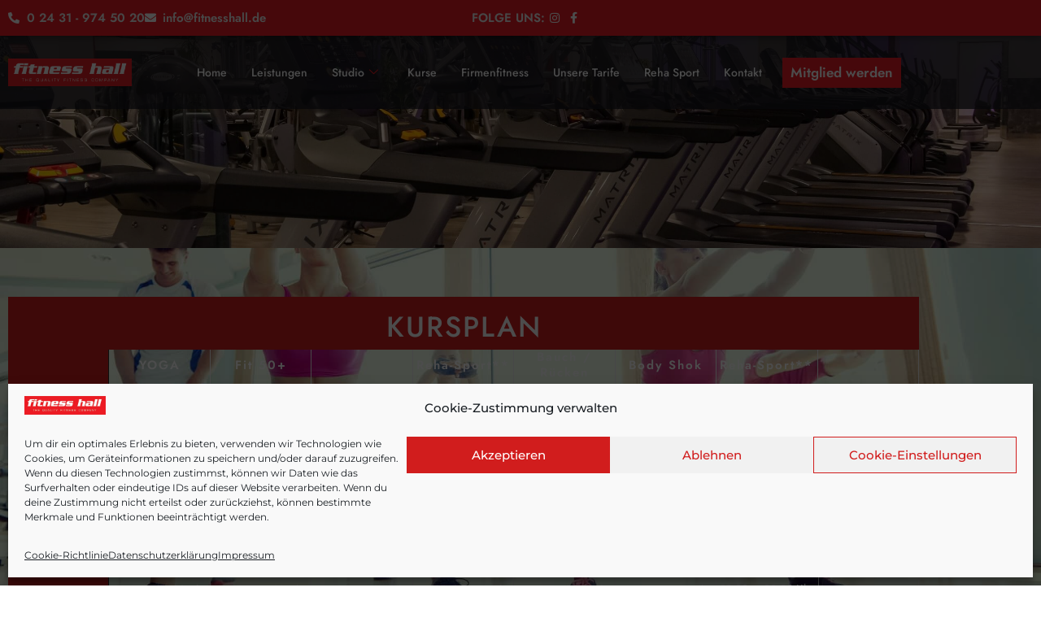

--- FILE ---
content_type: text/css
request_url: https://www.fitnesshall.de/wp-content/uploads/elementor/css/post-3755.css?ver=1767328622
body_size: 7785
content:
.elementor-kit-3755{--e-global-color-primary:#16171E;--e-global-color-secondary:#F0F0F0;--e-global-color-text:#777679;--e-global-color-accent:#ED1C24;--e-global-typography-primary-font-family:"Jost";--e-global-typography-primary-font-size:40px;--e-global-typography-primary-font-weight:600;--e-global-typography-primary-line-height:1.3em;--e-global-typography-secondary-font-family:"Bebas Neue";--e-global-typography-secondary-font-size:30px;--e-global-typography-secondary-font-weight:500;--e-global-typography-secondary-letter-spacing:2px;--e-global-typography-text-font-family:"Montserrat";--e-global-typography-text-font-size:15px;--e-global-typography-text-font-weight:400;--e-global-typography-text-line-height:1.6em;--e-global-typography-accent-font-family:"Montserrat";--e-global-typography-accent-font-size:15px;--e-global-typography-accent-font-weight:600;--e-global-typography-3c286be-font-family:"Montserrat";--e-global-typography-3c286be-font-size:15px;--e-global-typography-3c286be-font-weight:500;--e-global-typography-48c3c9e-font-family:"Montserrat";--e-global-typography-48c3c9e-font-size:14px;--e-global-typography-48c3c9e-font-weight:500;--e-global-typography-270d9cf-font-family:"Bebas Neue";--e-global-typography-270d9cf-font-size:19px;--e-global-typography-270d9cf-font-weight:500;--e-global-typography-270d9cf-letter-spacing:2px;--e-global-typography-e1dac20-font-family:"Montserrat";--e-global-typography-e1dac20-font-size:60px;--e-global-typography-e1dac20-font-weight:800;--e-global-typography-e1dac20-line-height:1.2em;--e-global-typography-697ae2a-font-family:"Bebas Neue";--e-global-typography-697ae2a-font-size:100px;--e-global-typography-697ae2a-font-weight:100;--e-global-typography-8e0cee8-font-family:"Montserrat";--e-global-typography-8e0cee8-font-size:20px;--e-global-typography-8e0cee8-font-weight:600;--e-global-typography-8e0cee8-line-height:1.3em;--e-global-typography-1afaa81-font-family:"Montserrat";--e-global-typography-1afaa81-font-size:20px;--e-global-typography-1afaa81-font-weight:500;--e-global-typography-1afaa81-line-height:1.7em;--e-global-typography-7eea746-font-family:"Bebas Neue";--e-global-typography-7eea746-font-size:30px;--e-global-typography-7eea746-font-weight:500;--e-global-typography-7eea746-letter-spacing:2px;--e-global-typography-73b1c24-font-family:"Montserrat";--e-global-typography-73b1c24-font-size:18px;--e-global-typography-73b1c24-font-weight:700;--e-global-typography-73b1c24-line-height:1.5em;color:#777679;font-family:"Montserrat", Sans-serif;font-size:15px;font-weight:400;line-height:1.6em;}.elementor-kit-3755 button,.elementor-kit-3755 input[type="button"],.elementor-kit-3755 input[type="submit"],.elementor-kit-3755 .elementor-button{background-color:#00000000;font-family:"Montserrat", Sans-serif;font-size:15px;font-weight:600;color:#FFFFFF;border-style:solid;border-width:10px 10px 10px 10px;border-color:var( --e-global-color-accent );border-radius:0px 0px 0px 0px;padding:0px 0px 0px 0px;}.elementor-kit-3755 button:hover,.elementor-kit-3755 button:focus,.elementor-kit-3755 input[type="button"]:hover,.elementor-kit-3755 input[type="button"]:focus,.elementor-kit-3755 input[type="submit"]:hover,.elementor-kit-3755 input[type="submit"]:focus,.elementor-kit-3755 .elementor-button:hover,.elementor-kit-3755 .elementor-button:focus{background-color:var( --e-global-color-accent );color:var( --e-global-color-accent );border-style:solid;border-width:10px 10px 10px 10px;}.elementor-kit-3755 e-page-transition{background-color:#FFBC7D;}.elementor-kit-3755 a{color:#AEAEAE;}.elementor-kit-3755 h1{color:#16171E;font-family:"Montserrat", Sans-serif;font-size:60px;font-weight:800;line-height:1.2em;}.elementor-kit-3755 h2{color:#16171E;font-family:"Montserrat", Sans-serif;font-size:40px;font-weight:600;line-height:1.3em;}.elementor-kit-3755 h3{color:#16171E;font-family:"Bebas Neue", Sans-serif;font-size:30px;font-weight:500;letter-spacing:2px;}.elementor-kit-3755 h4{color:#16171E;font-family:"Montserrat", Sans-serif;font-size:25px;font-weight:600;line-height:1.3em;}.elementor-kit-3755 h5{color:#16171E;font-family:"Montserrat", Sans-serif;font-size:20px;font-weight:600;line-height:1.3em;}.elementor-kit-3755 h6{color:#16171E;font-family:"Montserrat", Sans-serif;font-size:20px;font-weight:500;line-height:1.7em;}.elementor-kit-3755 label{color:#777679;font-family:"Montserrat", Sans-serif;font-size:15px;font-weight:400;line-height:1.6em;}.elementor-kit-3755 input:not([type="button"]):not([type="submit"]),.elementor-kit-3755 textarea,.elementor-kit-3755 .elementor-field-textual{font-family:"Montserrat", Sans-serif;font-size:15px;font-weight:400;line-height:1.6em;color:#777679;background-color:#02010100;border-style:solid;border-width:1px 1px 1px 1px;border-color:#DCDCDC;border-radius:0px 0px 0px 0px;padding:20px 20px 20px 20px;}.elementor-kit-3755 input:focus:not([type="button"]):not([type="submit"]),.elementor-kit-3755 textarea:focus,.elementor-kit-3755 .elementor-field-textual:focus{border-style:solid;border-width:1px 1px 1px 1px;border-color:var( --e-global-color-accent );}.elementor-section.elementor-section-boxed > .elementor-container{max-width:1140px;}.e-con{--container-max-width:1140px;}.elementor-widget:not(:last-child){margin-block-end:20px;}.elementor-element{--widgets-spacing:20px 20px;--widgets-spacing-row:20px;--widgets-spacing-column:20px;}{}h1.entry-title{display:var(--page-title-display);}@media(max-width:1024px){.elementor-kit-3755{--e-global-typography-primary-font-size:30px;--e-global-typography-secondary-font-size:25px;--e-global-typography-text-font-size:14px;--e-global-typography-accent-font-size:15px;--e-global-typography-e1dac20-font-size:50px;--e-global-typography-697ae2a-font-size:90px;--e-global-typography-8e0cee8-font-size:18px;--e-global-typography-1afaa81-font-size:18px;--e-global-typography-7eea746-font-size:33px;--e-global-typography-73b1c24-font-size:20px;font-size:14px;}.elementor-kit-3755 h1{font-size:50px;}.elementor-kit-3755 h2{font-size:30px;}.elementor-kit-3755 h3{font-size:25px;}.elementor-kit-3755 h4{font-size:23px;}.elementor-kit-3755 h5{font-size:18px;}.elementor-kit-3755 h6{font-size:18px;}.elementor-kit-3755 button,.elementor-kit-3755 input[type="button"],.elementor-kit-3755 input[type="submit"],.elementor-kit-3755 .elementor-button{font-size:15px;}.elementor-kit-3755 label{font-size:14px;}.elementor-kit-3755 input:not([type="button"]):not([type="submit"]),.elementor-kit-3755 textarea,.elementor-kit-3755 .elementor-field-textual{font-size:14px;}.elementor-section.elementor-section-boxed > .elementor-container{max-width:1024px;}.e-con{--container-max-width:1024px;}}@media(max-width:767px){.elementor-kit-3755{--e-global-typography-primary-font-size:27px;--e-global-typography-secondary-font-size:22px;--e-global-typography-text-font-size:14px;--e-global-typography-accent-font-size:14px;--e-global-typography-e1dac20-font-size:40px;--e-global-typography-697ae2a-font-size:75px;--e-global-typography-8e0cee8-font-size:17px;--e-global-typography-1afaa81-font-size:17px;--e-global-typography-7eea746-font-size:33px;--e-global-typography-73b1c24-font-size:17px;font-size:14px;}.elementor-kit-3755 h1{font-size:40px;}.elementor-kit-3755 h2{font-size:27px;}.elementor-kit-3755 h3{font-size:22px;}.elementor-kit-3755 h4{font-size:22px;}.elementor-kit-3755 h5{font-size:17px;}.elementor-kit-3755 h6{font-size:17px;}.elementor-kit-3755 button,.elementor-kit-3755 input[type="button"],.elementor-kit-3755 input[type="submit"],.elementor-kit-3755 .elementor-button{font-size:14px;}.elementor-kit-3755 label{font-size:14px;}.elementor-kit-3755 input:not([type="button"]):not([type="submit"]),.elementor-kit-3755 textarea,.elementor-kit-3755 .elementor-field-textual{font-size:14px;}.elementor-section.elementor-section-boxed > .elementor-container{max-width:767px;}.e-con{--container-max-width:767px;}}

--- FILE ---
content_type: text/css
request_url: https://www.fitnesshall.de/wp-content/uploads/elementor/css/post-3789.css?ver=1767328623
body_size: 21736
content:
.elementor-3789 .elementor-element.elementor-element-5de6780:not(.elementor-motion-effects-element-type-background), .elementor-3789 .elementor-element.elementor-element-5de6780 > .elementor-motion-effects-container > .elementor-motion-effects-layer{background-color:var( --e-global-color-accent );}.elementor-3789 .elementor-element.elementor-element-5de6780{box-shadow:-1px 0px 10px 0px rgba(0,0,0,0.5);transition:background 0.3s, border 0.3s, border-radius 0.3s, box-shadow 0.3s;margin-top:0px;margin-bottom:0px;z-index:5000;}.elementor-3789 .elementor-element.elementor-element-5de6780 > .elementor-background-overlay{transition:background 0.3s, border-radius 0.3s, opacity 0.3s;}.elementor-widget-icon-list .elementor-icon-list-item:not(:last-child):after{border-color:var( --e-global-color-text );}.elementor-widget-icon-list .elementor-icon-list-icon i{color:var( --e-global-color-primary );}.elementor-widget-icon-list .elementor-icon-list-icon svg{fill:var( --e-global-color-primary );}.elementor-widget-icon-list .elementor-icon-list-item > .elementor-icon-list-text, .elementor-widget-icon-list .elementor-icon-list-item > a{font-family:var( --e-global-typography-text-font-family ), Sans-serif;font-size:var( --e-global-typography-text-font-size );font-weight:var( --e-global-typography-text-font-weight );line-height:var( --e-global-typography-text-line-height );}.elementor-widget-icon-list .elementor-icon-list-text{color:var( --e-global-color-secondary );}.elementor-3789 .elementor-element.elementor-element-26ab4bf > .elementor-widget-container{margin:0px 0px 0px 0px;}.elementor-3789 .elementor-element.elementor-element-26ab4bf .elementor-icon-list-icon i{color:#FFFFFF;transition:color 0.3s;}.elementor-3789 .elementor-element.elementor-element-26ab4bf .elementor-icon-list-icon svg{fill:#FFFFFF;transition:fill 0.3s;}.elementor-3789 .elementor-element.elementor-element-26ab4bf{--e-icon-list-icon-size:14px;--icon-vertical-offset:0px;}.elementor-3789 .elementor-element.elementor-element-26ab4bf .elementor-icon-list-item > .elementor-icon-list-text, .elementor-3789 .elementor-element.elementor-element-26ab4bf .elementor-icon-list-item > a{font-family:"Jost", Sans-serif;font-size:15px;font-weight:600;line-height:1.6em;}.elementor-3789 .elementor-element.elementor-element-26ab4bf .elementor-icon-list-text{transition:color 0.3s;}.elementor-3789 .elementor-element.elementor-element-d8ba4b6 > .elementor-widget-container{margin:0px 0px 0px 0px;}.elementor-3789 .elementor-element.elementor-element-d8ba4b6 .elementor-icon-list-icon i{color:#FFFFFF;transition:color 0.3s;}.elementor-3789 .elementor-element.elementor-element-d8ba4b6 .elementor-icon-list-icon svg{fill:#FFFFFF;transition:fill 0.3s;}.elementor-3789 .elementor-element.elementor-element-d8ba4b6{--e-icon-list-icon-size:14px;--icon-vertical-offset:0px;}.elementor-3789 .elementor-element.elementor-element-d8ba4b6 .elementor-icon-list-item > .elementor-icon-list-text, .elementor-3789 .elementor-element.elementor-element-d8ba4b6 .elementor-icon-list-item > a{font-family:"Jost", Sans-serif;font-size:15px;font-weight:600;line-height:1.6em;}.elementor-3789 .elementor-element.elementor-element-d8ba4b6 .elementor-icon-list-text{transition:color 0.3s;}.elementor-3789 .elementor-element.elementor-element-22a8f5f3:not(.elementor-motion-effects-element-type-background), .elementor-3789 .elementor-element.elementor-element-22a8f5f3 > .elementor-motion-effects-container > .elementor-motion-effects-layer{background-color:#16171EC7;}.elementor-3789 .elementor-element.elementor-element-22a8f5f3{transition:background 0.3s, border 0.3s, border-radius 0.3s, box-shadow 0.3s;margin-top:0px;margin-bottom:-90px;padding:10px 0px 10px 0px;z-index:20;}.elementor-3789 .elementor-element.elementor-element-22a8f5f3 > .elementor-background-overlay{transition:background 0.3s, border-radius 0.3s, opacity 0.3s;}.elementor-bc-flex-widget .elementor-3789 .elementor-element.elementor-element-67ed860.elementor-column .elementor-widget-wrap{align-items:center;}.elementor-3789 .elementor-element.elementor-element-67ed860.elementor-column.elementor-element[data-element_type="column"] > .elementor-widget-wrap.elementor-element-populated{align-content:center;align-items:center;}.elementor-3789 .elementor-element.elementor-element-67ed860 > .elementor-element-populated{transition:background 0.3s, border 0.3s, border-radius 0.3s, box-shadow 0.3s;}.elementor-3789 .elementor-element.elementor-element-67ed860 > .elementor-element-populated > .elementor-background-overlay{transition:background 0.3s, border-radius 0.3s, opacity 0.3s;}.elementor-widget-image .widget-image-caption{color:var( --e-global-color-text );font-family:var( --e-global-typography-text-font-family ), Sans-serif;font-size:var( --e-global-typography-text-font-size );font-weight:var( --e-global-typography-text-font-weight );line-height:var( --e-global-typography-text-line-height );}.elementor-3789 .elementor-element.elementor-element-53c471f2 > .elementor-widget-container{margin:0px 0px 0px 0px;}.elementor-bc-flex-widget .elementor-3789 .elementor-element.elementor-element-106f7d26.elementor-column .elementor-widget-wrap{align-items:center;}.elementor-3789 .elementor-element.elementor-element-106f7d26.elementor-column.elementor-element[data-element_type="column"] > .elementor-widget-wrap.elementor-element-populated{align-content:center;align-items:center;}.elementor-3789 .elementor-element.elementor-element-106f7d26 > .elementor-element-populated{margin:0px 0px 0px 0px;--e-column-margin-right:0px;--e-column-margin-left:0px;}.elementor-3789 .elementor-element.elementor-element-21b1beb .elementskit-menu-hamburger{background-color:var( --e-global-color-primary );float:right;border-style:solid;border-color:var( --e-global-color-primary );}.elementor-3789 .elementor-element.elementor-element-21b1beb .elementskit-menu-close{background-color:#000000;font-family:"Jost", Sans-serif;font-weight:900;border-style:solid;border-color:var( --e-global-color-primary );color:var( --e-global-color-secondary );}.elementor-3789 .elementor-element.elementor-element-21b1beb .elementskit-menu-close:hover{background-color:var( --e-global-color-primary );color:var( --e-global-color-accent );}.elementor-3789 .elementor-element.elementor-element-21b1beb .elementskit-menu-container{height:30px;border-radius:0px 0px 0px 0px;}.elementor-3789 .elementor-element.elementor-element-21b1beb .elementskit-navbar-nav > li > a{font-family:"Jost", Sans-serif;font-size:14px;color:#FFFFFF;padding:0px 15px 0px 15px;}.elementor-3789 .elementor-element.elementor-element-21b1beb .elementskit-navbar-nav > li > a:hover{color:var( --e-global-color-secondary );}.elementor-3789 .elementor-element.elementor-element-21b1beb .elementskit-navbar-nav > li > a:focus{color:var( --e-global-color-secondary );}.elementor-3789 .elementor-element.elementor-element-21b1beb .elementskit-navbar-nav > li > a:active{color:var( --e-global-color-secondary );}.elementor-3789 .elementor-element.elementor-element-21b1beb .elementskit-navbar-nav > li:hover > a{color:var( --e-global-color-secondary );border-style:solid;border-width:0px 0px 2px 0px;}.elementor-3789 .elementor-element.elementor-element-21b1beb .elementskit-navbar-nav > li:hover > a .elementskit-submenu-indicator{color:var( --e-global-color-secondary );}.elementor-3789 .elementor-element.elementor-element-21b1beb .elementskit-navbar-nav > li > a:hover .elementskit-submenu-indicator{color:var( --e-global-color-secondary );}.elementor-3789 .elementor-element.elementor-element-21b1beb .elementskit-navbar-nav > li > a:focus .elementskit-submenu-indicator{color:var( --e-global-color-secondary );}.elementor-3789 .elementor-element.elementor-element-21b1beb .elementskit-navbar-nav > li > a:active .elementskit-submenu-indicator{color:var( --e-global-color-secondary );}.elementor-3789 .elementor-element.elementor-element-21b1beb .elementskit-navbar-nav > li.current-menu-item > a{color:#FFFFFF;border-radius:0px 0px 0px 0px;}.elementor-3789 .elementor-element.elementor-element-21b1beb .elementskit-navbar-nav > li.current-menu-ancestor > a{color:#FFFFFF;}.elementor-3789 .elementor-element.elementor-element-21b1beb .elementskit-navbar-nav > li.current-menu-ancestor > a .elementskit-submenu-indicator{color:#FFFFFF;}.elementor-3789 .elementor-element.elementor-element-21b1beb .elementskit-navbar-nav > li{margin:0px 0px 0px 0px;}.elementor-3789 .elementor-element.elementor-element-21b1beb .elementskit-navbar-nav > li > a .elementskit-submenu-indicator{color:var( --e-global-color-accent );fill:var( --e-global-color-accent );}.elementor-3789 .elementor-element.elementor-element-21b1beb .elementskit-navbar-nav > li > a .ekit-submenu-indicator-icon{color:var( --e-global-color-accent );fill:var( --e-global-color-accent );}.elementor-3789 .elementor-element.elementor-element-21b1beb .elementskit-navbar-nav .elementskit-submenu-panel > li > a{font-family:"Jost", Sans-serif;padding:10px 10px 10px 10px;color:#000000;}.elementor-3789 .elementor-element.elementor-element-21b1beb .elementskit-navbar-nav .elementskit-submenu-panel > li > a:hover{color:#707070;}.elementor-3789 .elementor-element.elementor-element-21b1beb .elementskit-navbar-nav .elementskit-submenu-panel > li > a:focus{color:#707070;}.elementor-3789 .elementor-element.elementor-element-21b1beb .elementskit-navbar-nav .elementskit-submenu-panel > li > a:active{color:#707070;}.elementor-3789 .elementor-element.elementor-element-21b1beb .elementskit-navbar-nav .elementskit-submenu-panel > li:hover > a{color:#707070;}.elementor-3789 .elementor-element.elementor-element-21b1beb .elementskit-navbar-nav .elementskit-submenu-panel > li.current-menu-item > a{color:#707070 !important;}.elementor-3789 .elementor-element.elementor-element-21b1beb .elementskit-submenu-panel{padding:10px 0px 10px 0px;}.elementor-3789 .elementor-element.elementor-element-21b1beb .elementskit-navbar-nav .elementskit-submenu-panel{border-radius:0px 0px 0px 0px;min-width:220px;}.elementor-3789 .elementor-element.elementor-element-21b1beb .elementskit-menu-hamburger .elementskit-menu-hamburger-icon{background-color:var( --e-global-color-secondary );}.elementor-3789 .elementor-element.elementor-element-21b1beb .elementskit-menu-hamburger > .ekit-menu-icon{color:var( --e-global-color-secondary );}.elementor-3789 .elementor-element.elementor-element-21b1beb .elementskit-menu-hamburger:hover .elementskit-menu-hamburger-icon{background-color:rgba(0, 0, 0, 0.5);}.elementor-3789 .elementor-element.elementor-element-21b1beb .elementskit-menu-hamburger:hover > .ekit-menu-icon{color:rgba(0, 0, 0, 0.5);}.elementor-bc-flex-widget .elementor-3789 .elementor-element.elementor-element-ecbd3b8.elementor-column .elementor-widget-wrap{align-items:center;}.elementor-3789 .elementor-element.elementor-element-ecbd3b8.elementor-column.elementor-element[data-element_type="column"] > .elementor-widget-wrap.elementor-element-populated{align-content:center;align-items:center;}.elementor-3789 .elementor-element.elementor-element-ecbd3b8 > .elementor-element-populated{margin:0px 0px 0px 0px;--e-column-margin-right:0px;--e-column-margin-left:0px;padding:0px 0px 0px 0px;}.elementor-widget-button .elementor-button{background-color:var( --e-global-color-accent );font-family:var( --e-global-typography-accent-font-family ), Sans-serif;font-size:var( --e-global-typography-accent-font-size );font-weight:var( --e-global-typography-accent-font-weight );}.elementor-3789 .elementor-element.elementor-element-5389655 .elementor-button{font-family:"Jost", Sans-serif;font-size:17px;font-weight:600;}.elementor-3789 .elementor-element.elementor-element-5389655 .elementor-button:hover, .elementor-3789 .elementor-element.elementor-element-5389655 .elementor-button:focus{color:var( --e-global-color-primary );}.elementor-3789 .elementor-element.elementor-element-5389655 .elementor-button:hover svg, .elementor-3789 .elementor-element.elementor-element-5389655 .elementor-button:focus svg{fill:var( --e-global-color-primary );}.elementor-theme-builder-content-area{height:400px;}.elementor-location-header:before, .elementor-location-footer:before{content:"";display:table;clear:both;}@media(max-width:1024px){.elementor-widget-icon-list .elementor-icon-list-item > .elementor-icon-list-text, .elementor-widget-icon-list .elementor-icon-list-item > a{font-size:var( --e-global-typography-text-font-size );line-height:var( --e-global-typography-text-line-height );}.elementor-3789 .elementor-element.elementor-element-26ab4bf .elementor-icon-list-item > .elementor-icon-list-text, .elementor-3789 .elementor-element.elementor-element-26ab4bf .elementor-icon-list-item > a{font-size:14px;}.elementor-3789 .elementor-element.elementor-element-d8ba4b6 .elementor-icon-list-item > .elementor-icon-list-text, .elementor-3789 .elementor-element.elementor-element-d8ba4b6 .elementor-icon-list-item > a{font-size:14px;}.elementor-3789 .elementor-element.elementor-element-22a8f5f3{margin-top:0px;margin-bottom:-85px;padding:15px 30px 10px 30px;}.elementor-3789 .elementor-element.elementor-element-67ed860 > .elementor-element-populated{margin:0px 0px 0px 10px;--e-column-margin-right:0px;--e-column-margin-left:10px;padding:0px 0px 0px 10px;}.elementor-widget-image .widget-image-caption{font-size:var( --e-global-typography-text-font-size );line-height:var( --e-global-typography-text-line-height );}.elementor-3789 .elementor-element.elementor-element-53c471f2 > .elementor-widget-container{margin:0px 0px 0px -20px;}.elementor-3789 .elementor-element.elementor-element-53c471f2{text-align:start;}.elementor-3789 .elementor-element.elementor-element-53c471f2 img{width:15%;}.elementor-3789 .elementor-element.elementor-element-106f7d26 > .elementor-element-populated{padding:0px 0px 0px 0px;}.elementor-bc-flex-widget .elementor-3789 .elementor-element.elementor-element-6638aec4.elementor-column .elementor-widget-wrap{align-items:center;}.elementor-3789 .elementor-element.elementor-element-6638aec4.elementor-column.elementor-element[data-element_type="column"] > .elementor-widget-wrap.elementor-element-populated{align-content:center;align-items:center;}.elementor-3789 .elementor-element.elementor-element-6638aec4 > .elementor-element-populated{padding:0px 0px 0px 0px;}.elementor-3789 .elementor-element.elementor-element-21b1beb .elementskit-nav-identity-panel{padding:10px 0px 10px 0px;}.elementor-3789 .elementor-element.elementor-element-21b1beb .elementskit-menu-container{max-width:350px;border-radius:0px 0px 0px 0px;}.elementor-3789 .elementor-element.elementor-element-21b1beb .elementskit-navbar-nav > li > a{color:#000000;padding:10px 15px 10px 15px;}.elementor-3789 .elementor-element.elementor-element-21b1beb .elementskit-navbar-nav .elementskit-submenu-panel > li > a{padding:15px 15px 15px 15px;}.elementor-3789 .elementor-element.elementor-element-21b1beb .elementskit-navbar-nav .elementskit-submenu-panel{border-radius:0px 0px 0px 0px;}.elementor-3789 .elementor-element.elementor-element-21b1beb .elementskit-menu-hamburger{padding:8px 8px 8px 8px;width:45px;border-radius:3px;}.elementor-3789 .elementor-element.elementor-element-21b1beb .elementskit-menu-close{padding:8px 8px 8px 8px;margin:12px 12px 12px 12px;width:45px;border-radius:3px;}.elementor-3789 .elementor-element.elementor-element-21b1beb .elementskit-nav-logo > img{max-width:160px;max-height:60px;}.elementor-3789 .elementor-element.elementor-element-21b1beb .elementskit-nav-logo{margin:5px 0px 5px 0px;padding:5px 5px 5px 5px;}.elementor-widget-button .elementor-button{font-size:var( --e-global-typography-accent-font-size );}.elementor-3789 .elementor-element.elementor-element-5389655 .elementor-button{font-size:15px;}}@media(max-width:767px){.elementor-3789 .elementor-element.elementor-element-5de6780{z-index:5;}.elementor-widget-icon-list .elementor-icon-list-item > .elementor-icon-list-text, .elementor-widget-icon-list .elementor-icon-list-item > a{font-size:var( --e-global-typography-text-font-size );line-height:var( --e-global-typography-text-line-height );}.elementor-3789 .elementor-element.elementor-element-26ab4bf > .elementor-widget-container{margin:0px 0px 0px 0px;}.elementor-3789 .elementor-element.elementor-element-26ab4bf .elementor-icon-list-item > .elementor-icon-list-text, .elementor-3789 .elementor-element.elementor-element-26ab4bf .elementor-icon-list-item > a{font-size:14px;}.elementor-3789 .elementor-element.elementor-element-d8ba4b6 > .elementor-widget-container{margin:0px 0px 0px 0px;}.elementor-3789 .elementor-element.elementor-element-d8ba4b6 .elementor-icon-list-item > .elementor-icon-list-text, .elementor-3789 .elementor-element.elementor-element-d8ba4b6 .elementor-icon-list-item > a{font-size:14px;}.elementor-3789 .elementor-element.elementor-element-22a8f5f3{margin-top:0px;margin-bottom:-90px;padding:20px 20px 20px 20px;}.elementor-3789 .elementor-element.elementor-element-67ed860{width:70%;}.elementor-3789 .elementor-element.elementor-element-67ed860 > .elementor-element-populated{margin:0px 0px 0px 0px;--e-column-margin-right:0px;--e-column-margin-left:0px;padding:0px 0px 0px 15px;}.elementor-widget-image .widget-image-caption{font-size:var( --e-global-typography-text-font-size );line-height:var( --e-global-typography-text-line-height );}.elementor-3789 .elementor-element.elementor-element-53c471f2 > .elementor-widget-container{margin:0px 0px 0px 0px;padding:0px 0px 0px 0px;}.elementor-3789 .elementor-element.elementor-element-53c471f2 img{width:100%;}.elementor-3789 .elementor-element.elementor-element-106f7d26{width:30%;}.elementor-3789 .elementor-element.elementor-element-726ec059{margin-top:0px;margin-bottom:0px;padding:0px 0px 0px 0px;}.elementor-3789 .elementor-element.elementor-element-6638aec4{width:50%;}.elementor-3789 .elementor-element.elementor-element-6638aec4 > .elementor-element-populated{padding:0px 0px 0px 0px;}.elementor-3789 .elementor-element.elementor-element-21b1beb{z-index:99999;}.elementor-3789 .elementor-element.elementor-element-21b1beb .elementskit-menu-container{background-color:var( --e-global-color-secondary );max-width:250px;}.elementor-3789 .elementor-element.elementor-element-21b1beb .elementskit-navbar-nav li a .ekit-menu-icon{padding:0px 0px 0px 0px;}.elementor-3789 .elementor-element.elementor-element-21b1beb .elementskit-navbar-nav > li > a{font-size:20px;color:var( --e-global-color-primary );}.elementor-3789 .elementor-element.elementor-element-21b1beb .elementskit-navbar-nav > li > a:hover{color:var( --e-global-color-accent );}.elementor-3789 .elementor-element.elementor-element-21b1beb .elementskit-navbar-nav > li > a:focus{color:var( --e-global-color-accent );}.elementor-3789 .elementor-element.elementor-element-21b1beb .elementskit-navbar-nav > li > a:active{color:var( --e-global-color-accent );}.elementor-3789 .elementor-element.elementor-element-21b1beb .elementskit-navbar-nav > li:hover > a{color:var( --e-global-color-accent );}.elementor-3789 .elementor-element.elementor-element-21b1beb .elementskit-navbar-nav > li:hover > a .elementskit-submenu-indicator{color:var( --e-global-color-accent );}.elementor-3789 .elementor-element.elementor-element-21b1beb .elementskit-navbar-nav > li > a:hover .elementskit-submenu-indicator{color:var( --e-global-color-accent );}.elementor-3789 .elementor-element.elementor-element-21b1beb .elementskit-navbar-nav > li > a:focus .elementskit-submenu-indicator{color:var( --e-global-color-accent );}.elementor-3789 .elementor-element.elementor-element-21b1beb .elementskit-navbar-nav > li > a:active .elementskit-submenu-indicator{color:var( --e-global-color-accent );}.elementor-3789 .elementor-element.elementor-element-21b1beb .elementskit-navbar-nav > li.current-menu-item > a{color:var( --e-global-color-primary );}.elementor-3789 .elementor-element.elementor-element-21b1beb .elementskit-navbar-nav > li.current-menu-ancestor > a{color:var( --e-global-color-primary );}.elementor-3789 .elementor-element.elementor-element-21b1beb .elementskit-navbar-nav > li.current-menu-ancestor > a .elementskit-submenu-indicator{color:var( --e-global-color-primary );}.elementor-3789 .elementor-element.elementor-element-21b1beb .elementskit-submenu-panel{padding:0px 0px 0px 0px;}.elementor-3789 .elementor-element.elementor-element-21b1beb .elementskit-menu-hamburger{float:right;border-width:2px 2px 2px 2px;}.elementor-3789 .elementor-element.elementor-element-21b1beb .elementskit-menu-hamburger > .ekit-menu-icon{font-size:20px;}.elementor-3789 .elementor-element.elementor-element-21b1beb .elementskit-menu-close{border-width:1px 1px 1px 1px;}.elementor-3789 .elementor-element.elementor-element-21b1beb .elementskit-nav-logo > img{max-width:150px;max-height:50px;}.elementor-3789 .elementor-element.elementor-element-21b1beb .elementskit-nav-logo{margin:8px 0px 0px 10px;}.elementor-3789 .elementor-element.elementor-element-ecbd3b8{width:50%;}.elementor-widget-button .elementor-button{font-size:var( --e-global-typography-accent-font-size );}.elementor-3789 .elementor-element.elementor-element-5389655 .elementor-button{font-size:14px;}}@media(min-width:768px){.elementor-3789 .elementor-element.elementor-element-67ed860{width:15.044%;}.elementor-3789 .elementor-element.elementor-element-106f7d26{width:84.956%;}.elementor-3789 .elementor-element.elementor-element-6638aec4{width:82.261%;}.elementor-3789 .elementor-element.elementor-element-ecbd3b8{width:17.696%;}}@media(max-width:1024px) and (min-width:768px){.elementor-3789 .elementor-element.elementor-element-67ed860{width:86%;}.elementor-3789 .elementor-element.elementor-element-106f7d26{width:14%;}.elementor-3789 .elementor-element.elementor-element-6638aec4{width:50%;}.elementor-3789 .elementor-element.elementor-element-ecbd3b8{width:50%;}}

--- FILE ---
content_type: text/css
request_url: https://www.fitnesshall.de/wp-content/uploads/elementor/css/post-3905.css?ver=1767328623
body_size: 28293
content:
.elementor-3905 .elementor-element.elementor-element-7564c257:not(.elementor-motion-effects-element-type-background), .elementor-3905 .elementor-element.elementor-element-7564c257 > .elementor-motion-effects-container > .elementor-motion-effects-layer{background-image:url("https://www.fitnesshall.de/wp-content/uploads/2022/11/young-people-running-on-treadmills-in-modern-gym.jpg");background-position:center center;background-size:cover;}.elementor-3905 .elementor-element.elementor-element-7564c257 > .elementor-background-overlay{background-color:var( --e-global-color-primary );background-image:url("https://www.fitnesshall.de/wp-content/uploads/2022/11/overlay_Artboard-1_2.png");background-position:bottom center;background-size:cover;opacity:0.6;transition:background 0.3s, border-radius 0.3s, opacity 0.3s;}.elementor-3905 .elementor-element.elementor-element-7564c257{transition:background 0.3s, border 0.3s, border-radius 0.3s, box-shadow 0.3s;padding:100px 0px 100px 0px;}.elementor-widget-heading .elementor-heading-title{font-family:var( --e-global-typography-primary-font-family ), Sans-serif;font-size:var( --e-global-typography-primary-font-size );font-weight:var( --e-global-typography-primary-font-weight );line-height:var( --e-global-typography-primary-line-height );color:var( --e-global-color-primary );}.elementor-3905 .elementor-element.elementor-element-5b98b741 .elementor-heading-title{font-family:"Jost", Sans-serif;font-size:40px;font-weight:600;line-height:1.3em;color:#FFFFFF;}.elementor-bc-flex-widget .elementor-3905 .elementor-element.elementor-element-69f6a4c0.elementor-column .elementor-widget-wrap{align-items:center;}.elementor-3905 .elementor-element.elementor-element-69f6a4c0.elementor-column.elementor-element[data-element_type="column"] > .elementor-widget-wrap.elementor-element-populated{align-content:center;align-items:center;}.elementor-widget-button .elementor-button{background-color:var( --e-global-color-accent );font-family:var( --e-global-typography-accent-font-family ), Sans-serif;font-size:var( --e-global-typography-accent-font-size );font-weight:var( --e-global-typography-accent-font-weight );}.elementor-3905 .elementor-element.elementor-element-4e3051f5 .elementor-button{background-color:var( --e-global-color-accent );font-family:"Jost", Sans-serif;font-size:17px;font-weight:600;fill:var( --e-global-color-secondary );color:var( --e-global-color-secondary );border-style:solid;border-width:15px 15px 15px 15px;border-color:var( --e-global-color-accent );border-radius:0px 0px 0px 0px;padding:0px 0px 0px 0px;}.elementor-3905 .elementor-element.elementor-element-4e3051f5 .elementor-button-content-wrapper{flex-direction:row-reverse;}.elementor-3905 .elementor-element.elementor-element-4e3051f5 .elementor-button .elementor-button-content-wrapper{gap:10px;}.elementor-3905 .elementor-element.elementor-element-4e3051f5 .elementor-button:hover, .elementor-3905 .elementor-element.elementor-element-4e3051f5 .elementor-button:focus{color:var( --e-global-color-primary );}.elementor-3905 .elementor-element.elementor-element-4e3051f5 .elementor-button:hover svg, .elementor-3905 .elementor-element.elementor-element-4e3051f5 .elementor-button:focus svg{fill:var( --e-global-color-primary );}.elementor-3905 .elementor-element.elementor-element-27f70d56:not(.elementor-motion-effects-element-type-background), .elementor-3905 .elementor-element.elementor-element-27f70d56 > .elementor-motion-effects-container > .elementor-motion-effects-layer{background-color:var( --e-global-color-primary );}.elementor-3905 .elementor-element.elementor-element-27f70d56{overflow:hidden;transition:background 0.3s, border 0.3s, border-radius 0.3s, box-shadow 0.3s;padding:100px 0px 80px 0px;}.elementor-3905 .elementor-element.elementor-element-27f70d56 > .elementor-background-overlay{transition:background 0.3s, border-radius 0.3s, opacity 0.3s;}.elementor-3905 .elementor-element.elementor-element-745fd256 > .elementor-element-populated{margin:0px 0px 0px 0px;--e-column-margin-right:0px;--e-column-margin-left:0px;}.elementor-widget-image .widget-image-caption{color:var( --e-global-color-text );font-family:var( --e-global-typography-text-font-family ), Sans-serif;font-size:var( --e-global-typography-text-font-size );font-weight:var( --e-global-typography-text-font-weight );line-height:var( --e-global-typography-text-line-height );}.elementor-3905 .elementor-element.elementor-element-69152f94 > .elementor-widget-container{margin:0px 0px 0px 0px;}.elementor-3905 .elementor-element.elementor-element-69152f94{text-align:start;}.elementor-3905 .elementor-element.elementor-element-69152f94 img{width:68%;}.elementor-widget-text-editor{font-family:var( --e-global-typography-text-font-family ), Sans-serif;font-size:var( --e-global-typography-text-font-size );font-weight:var( --e-global-typography-text-font-weight );line-height:var( --e-global-typography-text-line-height );color:var( --e-global-color-text );}.elementor-widget-text-editor.elementor-drop-cap-view-stacked .elementor-drop-cap{background-color:var( --e-global-color-primary );}.elementor-widget-text-editor.elementor-drop-cap-view-framed .elementor-drop-cap, .elementor-widget-text-editor.elementor-drop-cap-view-default .elementor-drop-cap{color:var( --e-global-color-primary );border-color:var( --e-global-color-primary );}.elementor-3905 .elementor-element.elementor-element-40e248c8 > .elementor-widget-container{margin:0px 30px 0px 0px;}.elementor-3905 .elementor-element.elementor-element-40e248c8{font-family:"Jost", Sans-serif;font-size:15px;font-weight:400;line-height:1.6em;color:#FFFFFF;}.elementor-3905 .elementor-element.elementor-element-38b05110{--grid-template-columns:repeat(0, auto);--icon-size:15px;--grid-column-gap:16px;--grid-row-gap:0px;}.elementor-3905 .elementor-element.elementor-element-38b05110 .elementor-widget-container{text-align:left;}.elementor-3905 .elementor-element.elementor-element-38b05110 .elementor-social-icon{background-color:#FE733B00;--icon-padding:0.8em;border-style:solid;border-width:1px 1px 1px 1px;border-color:var( --e-global-color-accent );}.elementor-3905 .elementor-element.elementor-element-38b05110 .elementor-social-icon i{color:var( --e-global-color-accent );}.elementor-3905 .elementor-element.elementor-element-38b05110 .elementor-social-icon svg{fill:var( --e-global-color-accent );}.elementor-3905 .elementor-element.elementor-element-38b05110 .elementor-social-icon:hover{background-color:var( --e-global-color-accent );}.elementor-3905 .elementor-element.elementor-element-38b05110 .elementor-social-icon:hover i{color:#FFFFFF;}.elementor-3905 .elementor-element.elementor-element-38b05110 .elementor-social-icon:hover svg{fill:#FFFFFF;}.elementor-3905 .elementor-element.elementor-element-3e6060d0 > .elementor-element-populated{margin:0px 0px 0px 0px;--e-column-margin-right:0px;--e-column-margin-left:0px;}.elementor-3905 .elementor-element.elementor-element-6286d70e > .elementor-widget-container{margin:0px 0px 0px 0px;}.elementor-3905 .elementor-element.elementor-element-6286d70e{text-align:start;}.elementor-3905 .elementor-element.elementor-element-6286d70e .elementor-heading-title{font-family:var( --e-global-typography-73b1c24-font-family ), Sans-serif;font-size:var( --e-global-typography-73b1c24-font-size );font-weight:var( --e-global-typography-73b1c24-font-weight );line-height:var( --e-global-typography-73b1c24-line-height );color:#FFFFFF;}.elementor-widget-divider{--divider-color:var( --e-global-color-secondary );}.elementor-widget-divider .elementor-divider__text{color:var( --e-global-color-secondary );font-family:var( --e-global-typography-secondary-font-family ), Sans-serif;font-size:var( --e-global-typography-secondary-font-size );font-weight:var( --e-global-typography-secondary-font-weight );letter-spacing:var( --e-global-typography-secondary-letter-spacing );}.elementor-widget-divider.elementor-view-stacked .elementor-icon{background-color:var( --e-global-color-secondary );}.elementor-widget-divider.elementor-view-framed .elementor-icon, .elementor-widget-divider.elementor-view-default .elementor-icon{color:var( --e-global-color-secondary );border-color:var( --e-global-color-secondary );}.elementor-widget-divider.elementor-view-framed .elementor-icon, .elementor-widget-divider.elementor-view-default .elementor-icon svg{fill:var( --e-global-color-secondary );}.elementor-3905 .elementor-element.elementor-element-52abfd5{--divider-border-style:solid;--divider-color:var( --e-global-color-accent );--divider-border-width:1px;}.elementor-3905 .elementor-element.elementor-element-52abfd5 > .elementor-widget-container{margin:-15px 0px 0px 0px;}.elementor-3905 .elementor-element.elementor-element-52abfd5 .elementor-divider-separator{width:10%;}.elementor-3905 .elementor-element.elementor-element-52abfd5 .elementor-divider{padding-block-start:2px;padding-block-end:2px;}.elementor-3905 .elementor-element.elementor-element-a6f2314{margin-top:0px;margin-bottom:0px;padding:0px 0px 0px 0px;}.elementor-widget-icon-list .elementor-icon-list-item:not(:last-child):after{border-color:var( --e-global-color-text );}.elementor-widget-icon-list .elementor-icon-list-icon i{color:var( --e-global-color-primary );}.elementor-widget-icon-list .elementor-icon-list-icon svg{fill:var( --e-global-color-primary );}.elementor-widget-icon-list .elementor-icon-list-item > .elementor-icon-list-text, .elementor-widget-icon-list .elementor-icon-list-item > a{font-family:var( --e-global-typography-text-font-family ), Sans-serif;font-size:var( --e-global-typography-text-font-size );font-weight:var( --e-global-typography-text-font-weight );line-height:var( --e-global-typography-text-line-height );}.elementor-widget-icon-list .elementor-icon-list-text{color:var( --e-global-color-secondary );}.elementor-3905 .elementor-element.elementor-element-3a23d82 > .elementor-widget-container{margin:-20px 0px 0px 0px;}.elementor-3905 .elementor-element.elementor-element-3a23d82 .elementor-icon-list-icon i{transition:color 0.3s;}.elementor-3905 .elementor-element.elementor-element-3a23d82 .elementor-icon-list-icon svg{transition:fill 0.3s;}.elementor-3905 .elementor-element.elementor-element-3a23d82{--e-icon-list-icon-size:14px;--icon-vertical-offset:0px;}.elementor-3905 .elementor-element.elementor-element-3a23d82 .elementor-icon-list-item > .elementor-icon-list-text, .elementor-3905 .elementor-element.elementor-element-3a23d82 .elementor-icon-list-item > a{font-family:"Jost", Sans-serif;font-size:15px;font-weight:400;line-height:1.6em;}.elementor-3905 .elementor-element.elementor-element-3a23d82 .elementor-icon-list-item:hover .elementor-icon-list-text{color:var( --e-global-color-accent );}.elementor-3905 .elementor-element.elementor-element-3a23d82 .elementor-icon-list-text{transition:color 0.3s;}.elementor-3905 .elementor-element.elementor-element-08d8714 > .elementor-widget-container{margin:-20px 0px 0px 0px;}.elementor-3905 .elementor-element.elementor-element-08d8714 .elementor-icon-list-icon i{transition:color 0.3s;}.elementor-3905 .elementor-element.elementor-element-08d8714 .elementor-icon-list-icon svg{transition:fill 0.3s;}.elementor-3905 .elementor-element.elementor-element-08d8714{--e-icon-list-icon-size:14px;--icon-vertical-offset:0px;}.elementor-3905 .elementor-element.elementor-element-08d8714 .elementor-icon-list-item > .elementor-icon-list-text, .elementor-3905 .elementor-element.elementor-element-08d8714 .elementor-icon-list-item > a{font-family:"Jost", Sans-serif;font-size:15px;font-weight:400;line-height:1.6em;}.elementor-3905 .elementor-element.elementor-element-08d8714 .elementor-icon-list-item:hover .elementor-icon-list-text{color:var( --e-global-color-accent );}.elementor-3905 .elementor-element.elementor-element-08d8714 .elementor-icon-list-text{transition:color 0.3s;}.elementor-3905 .elementor-element.elementor-element-44df964 > .elementor-element-populated{margin:0px 0px 0px 0px;--e-column-margin-right:0px;--e-column-margin-left:0px;}.elementor-3905 .elementor-element.elementor-element-8ee1eb1 > .elementor-widget-container{margin:0px 0px 0px 0px;}.elementor-3905 .elementor-element.elementor-element-8ee1eb1{text-align:start;}.elementor-3905 .elementor-element.elementor-element-8ee1eb1 .elementor-heading-title{font-family:var( --e-global-typography-73b1c24-font-family ), Sans-serif;font-size:var( --e-global-typography-73b1c24-font-size );font-weight:var( --e-global-typography-73b1c24-font-weight );line-height:var( --e-global-typography-73b1c24-line-height );color:#FFFFFF;}.elementor-3905 .elementor-element.elementor-element-425b06a{--divider-border-style:solid;--divider-color:var( --e-global-color-accent );--divider-border-width:1px;}.elementor-3905 .elementor-element.elementor-element-425b06a > .elementor-widget-container{margin:-15px 0px 0px 0px;}.elementor-3905 .elementor-element.elementor-element-425b06a .elementor-divider-separator{width:10%;}.elementor-3905 .elementor-element.elementor-element-425b06a .elementor-divider{padding-block-start:2px;padding-block-end:2px;}.elementor-3905 .elementor-element.elementor-element-e0bb15d > .elementor-widget-container{margin:-20px 0px 0px 0px;}.elementor-3905 .elementor-element.elementor-element-e0bb15d .elementor-icon-list-icon i{transition:color 0.3s;}.elementor-3905 .elementor-element.elementor-element-e0bb15d .elementor-icon-list-icon svg{transition:fill 0.3s;}.elementor-3905 .elementor-element.elementor-element-e0bb15d{--e-icon-list-icon-size:14px;--icon-vertical-offset:0px;}.elementor-3905 .elementor-element.elementor-element-e0bb15d .elementor-icon-list-item > .elementor-icon-list-text, .elementor-3905 .elementor-element.elementor-element-e0bb15d .elementor-icon-list-item > a{font-family:"Jost", Sans-serif;font-size:15px;font-weight:400;line-height:1.6em;}.elementor-3905 .elementor-element.elementor-element-e0bb15d .elementor-icon-list-item:hover .elementor-icon-list-text{color:var( --e-global-color-accent );}.elementor-3905 .elementor-element.elementor-element-e0bb15d .elementor-icon-list-text{transition:color 0.3s;}.elementor-3905 .elementor-element.elementor-element-e8f9e9c > .elementor-element-populated{margin:0px 0px 0px 0px;--e-column-margin-right:0px;--e-column-margin-left:0px;}.elementor-3905 .elementor-element.elementor-element-e3e167f > .elementor-widget-container{margin:0px 0px 0px 0px;}.elementor-3905 .elementor-element.elementor-element-e3e167f{text-align:start;}.elementor-3905 .elementor-element.elementor-element-e3e167f .elementor-heading-title{font-family:var( --e-global-typography-73b1c24-font-family ), Sans-serif;font-size:var( --e-global-typography-73b1c24-font-size );font-weight:var( --e-global-typography-73b1c24-font-weight );line-height:var( --e-global-typography-73b1c24-line-height );color:#FFFFFF;}.elementor-3905 .elementor-element.elementor-element-95e51f4{--divider-border-style:solid;--divider-color:var( --e-global-color-accent );--divider-border-width:1px;}.elementor-3905 .elementor-element.elementor-element-95e51f4 > .elementor-widget-container{margin:-15px 0px 0px 0px;}.elementor-3905 .elementor-element.elementor-element-95e51f4 .elementor-divider-separator{width:10%;}.elementor-3905 .elementor-element.elementor-element-95e51f4 .elementor-divider{padding-block-start:2px;padding-block-end:2px;}.elementor-3905 .elementor-element.elementor-element-f9f8727 > .elementor-widget-container{margin:-20px 0px 0px 0px;}.elementor-3905 .elementor-element.elementor-element-f9f8727 .elementor-heading-title{font-family:"Jost", Sans-serif;font-size:14px;font-weight:600;line-height:1.3em;color:var( --e-global-color-secondary );}.elementor-3905 .elementor-element.elementor-element-d628ef8 > .elementor-widget-container{margin:-14px 0px 0px 0px;}.elementor-3905 .elementor-element.elementor-element-d628ef8 .elementor-icon-list-icon i{color:var( --e-global-color-secondary );transition:color 0.3s;}.elementor-3905 .elementor-element.elementor-element-d628ef8 .elementor-icon-list-icon svg{fill:var( --e-global-color-secondary );transition:fill 0.3s;}.elementor-3905 .elementor-element.elementor-element-d628ef8{--e-icon-list-icon-size:14px;--icon-vertical-offset:0px;}.elementor-3905 .elementor-element.elementor-element-d628ef8 .elementor-icon-list-item > .elementor-icon-list-text, .elementor-3905 .elementor-element.elementor-element-d628ef8 .elementor-icon-list-item > a{font-family:"Jost", Sans-serif;font-size:15px;font-weight:400;line-height:1.6em;}.elementor-3905 .elementor-element.elementor-element-d628ef8 .elementor-icon-list-item:hover .elementor-icon-list-text{color:var( --e-global-color-secondary );}.elementor-3905 .elementor-element.elementor-element-d628ef8 .elementor-icon-list-text{transition:color 0.3s;}.elementor-3905 .elementor-element.elementor-element-3a63088d:not(.elementor-motion-effects-element-type-background), .elementor-3905 .elementor-element.elementor-element-3a63088d > .elementor-motion-effects-container > .elementor-motion-effects-layer{background-color:var( --e-global-color-primary );}.elementor-3905 .elementor-element.elementor-element-3a63088d > .elementor-container{max-width:1300px;}.elementor-3905 .elementor-element.elementor-element-3a63088d{border-style:solid;border-width:1px 0px 0px 0px;border-color:#FFFFFF21;transition:background 0.3s, border 0.3s, border-radius 0.3s, box-shadow 0.3s;padding:10px 0px 0px 0px;}.elementor-3905 .elementor-element.elementor-element-3a63088d:hover{border-style:solid;border-width:1px 0px 0px 0px;}.elementor-3905 .elementor-element.elementor-element-3a63088d > .elementor-background-overlay{transition:background 0.3s, border-radius 0.3s, opacity 0.3s;}.elementor-3905 .elementor-element.elementor-element-5fce1408{text-align:center;font-family:"Jost", Sans-serif;font-size:15px;font-weight:400;line-height:1.6em;color:#FFFFFFB5;}.elementor-theme-builder-content-area{height:400px;}.elementor-location-header:before, .elementor-location-footer:before{content:"";display:table;clear:both;}@media(min-width:768px){.elementor-3905 .elementor-element.elementor-element-1a586dd{width:38.571%;}.elementor-3905 .elementor-element.elementor-element-b5391ee{width:61.429%;}}@media(max-width:1024px){.elementor-3905 .elementor-element.elementor-element-7564c257{padding:100px 30px 100px 30px;}.elementor-widget-heading .elementor-heading-title{font-size:var( --e-global-typography-primary-font-size );line-height:var( --e-global-typography-primary-line-height );}.elementor-3905 .elementor-element.elementor-element-5b98b741 .elementor-heading-title{font-size:30px;}.elementor-widget-button .elementor-button{font-size:var( --e-global-typography-accent-font-size );}.elementor-3905 .elementor-element.elementor-element-4e3051f5 .elementor-button{font-size:15px;}.elementor-3905 .elementor-element.elementor-element-27f70d56{padding:70px 20px 70px 20px;}.elementor-3905 .elementor-element.elementor-element-745fd256 > .elementor-element-populated{margin:0px 0px 0px 0px;--e-column-margin-right:0px;--e-column-margin-left:0px;}.elementor-widget-image .widget-image-caption{font-size:var( --e-global-typography-text-font-size );line-height:var( --e-global-typography-text-line-height );}.elementor-3905 .elementor-element.elementor-element-69152f94 > .elementor-widget-container{margin:0px 100px 10px 0px;}.elementor-3905 .elementor-element.elementor-element-69152f94 img{width:65%;}.elementor-widget-text-editor{font-size:var( --e-global-typography-text-font-size );line-height:var( --e-global-typography-text-line-height );}.elementor-3905 .elementor-element.elementor-element-40e248c8{font-size:14px;}.elementor-3905 .elementor-element.elementor-element-6286d70e .elementor-heading-title{font-size:var( --e-global-typography-73b1c24-font-size );line-height:var( --e-global-typography-73b1c24-line-height );}.elementor-widget-divider .elementor-divider__text{font-size:var( --e-global-typography-secondary-font-size );letter-spacing:var( --e-global-typography-secondary-letter-spacing );}.elementor-widget-icon-list .elementor-icon-list-item > .elementor-icon-list-text, .elementor-widget-icon-list .elementor-icon-list-item > a{font-size:var( --e-global-typography-text-font-size );line-height:var( --e-global-typography-text-line-height );}.elementor-3905 .elementor-element.elementor-element-3a23d82 .elementor-icon-list-item > .elementor-icon-list-text, .elementor-3905 .elementor-element.elementor-element-3a23d82 .elementor-icon-list-item > a{font-size:14px;}.elementor-3905 .elementor-element.elementor-element-08d8714 .elementor-icon-list-item > .elementor-icon-list-text, .elementor-3905 .elementor-element.elementor-element-08d8714 .elementor-icon-list-item > a{font-size:14px;}.elementor-3905 .elementor-element.elementor-element-8ee1eb1 .elementor-heading-title{font-size:var( --e-global-typography-73b1c24-font-size );line-height:var( --e-global-typography-73b1c24-line-height );}.elementor-3905 .elementor-element.elementor-element-e0bb15d .elementor-icon-list-item > .elementor-icon-list-text, .elementor-3905 .elementor-element.elementor-element-e0bb15d .elementor-icon-list-item > a{font-size:14px;}.elementor-3905 .elementor-element.elementor-element-e3e167f .elementor-heading-title{font-size:var( --e-global-typography-73b1c24-font-size );line-height:var( --e-global-typography-73b1c24-line-height );}.elementor-3905 .elementor-element.elementor-element-f9f8727 .elementor-heading-title{font-size:30px;}.elementor-3905 .elementor-element.elementor-element-d628ef8 .elementor-icon-list-item > .elementor-icon-list-text, .elementor-3905 .elementor-element.elementor-element-d628ef8 .elementor-icon-list-item > a{font-size:14px;}.elementor-3905 .elementor-element.elementor-element-3a63088d{border-width:1px 0px 0px 0px;padding:10px 20px 10px 20px;}.elementor-3905 .elementor-element.elementor-element-3a63088d, .elementor-3905 .elementor-element.elementor-element-3a63088d > .elementor-background-overlay{border-radius:0px 0px 0px 0px;}.elementor-3905 .elementor-element.elementor-element-5fce1408 > .elementor-widget-container{margin:0px 0px -15px 0px;}.elementor-3905 .elementor-element.elementor-element-5fce1408{text-align:start;font-size:14px;}}@media(max-width:767px){.elementor-3905 .elementor-element.elementor-element-7564c257{padding:70px 20px 70px 20px;}.elementor-widget-heading .elementor-heading-title{font-size:var( --e-global-typography-primary-font-size );line-height:var( --e-global-typography-primary-line-height );}.elementor-3905 .elementor-element.elementor-element-5b98b741 > .elementor-widget-container{margin:0px 0px 30px 0px;}.elementor-3905 .elementor-element.elementor-element-5b98b741{text-align:center;}.elementor-3905 .elementor-element.elementor-element-5b98b741 .elementor-heading-title{font-size:27px;}.elementor-widget-button .elementor-button{font-size:var( --e-global-typography-accent-font-size );}.elementor-3905 .elementor-element.elementor-element-4e3051f5 .elementor-button{font-size:14px;}.elementor-3905 .elementor-element.elementor-element-27f70d56{padding:50px 10px 20px 10px;}.elementor-3905 .elementor-element.elementor-element-745fd256 > .elementor-element-populated{margin:0px 0px 50px 0px;--e-column-margin-right:0px;--e-column-margin-left:0px;}.elementor-widget-image .widget-image-caption{font-size:var( --e-global-typography-text-font-size );line-height:var( --e-global-typography-text-line-height );}.elementor-3905 .elementor-element.elementor-element-69152f94 > .elementor-widget-container{margin:0px 0px 10px 0px;}.elementor-3905 .elementor-element.elementor-element-69152f94{text-align:center;}.elementor-3905 .elementor-element.elementor-element-69152f94 img{width:45%;}.elementor-widget-text-editor{font-size:var( --e-global-typography-text-font-size );line-height:var( --e-global-typography-text-line-height );}.elementor-3905 .elementor-element.elementor-element-40e248c8 > .elementor-widget-container{margin:0px 0px 0px 0px;}.elementor-3905 .elementor-element.elementor-element-40e248c8{text-align:center;font-size:14px;}.elementor-3905 .elementor-element.elementor-element-38b05110{--grid-template-columns:repeat(4, auto);}.elementor-3905 .elementor-element.elementor-element-38b05110 .elementor-widget-container{text-align:center;}.elementor-3905 .elementor-element.elementor-element-3e6060d0 > .elementor-element-populated{margin:0px 0px 50px 0px;--e-column-margin-right:0px;--e-column-margin-left:0px;}.elementor-3905 .elementor-element.elementor-element-6286d70e > .elementor-widget-container{margin:0px 0px 10px 0px;}.elementor-3905 .elementor-element.elementor-element-6286d70e .elementor-heading-title{font-size:var( --e-global-typography-73b1c24-font-size );line-height:var( --e-global-typography-73b1c24-line-height );}.elementor-widget-divider .elementor-divider__text{font-size:var( --e-global-typography-secondary-font-size );letter-spacing:var( --e-global-typography-secondary-letter-spacing );}.elementor-3905 .elementor-element.elementor-element-1a586dd{width:30%;}.elementor-widget-icon-list .elementor-icon-list-item > .elementor-icon-list-text, .elementor-widget-icon-list .elementor-icon-list-item > a{font-size:var( --e-global-typography-text-font-size );line-height:var( --e-global-typography-text-line-height );}.elementor-3905 .elementor-element.elementor-element-3a23d82 .elementor-icon-list-item > .elementor-icon-list-text, .elementor-3905 .elementor-element.elementor-element-3a23d82 .elementor-icon-list-item > a{font-size:14px;}.elementor-3905 .elementor-element.elementor-element-b5391ee{width:50%;}.elementor-3905 .elementor-element.elementor-element-08d8714 .elementor-icon-list-item > .elementor-icon-list-text, .elementor-3905 .elementor-element.elementor-element-08d8714 .elementor-icon-list-item > a{font-size:14px;}.elementor-3905 .elementor-element.elementor-element-44df964 > .elementor-element-populated{margin:0px 0px 50px 0px;--e-column-margin-right:0px;--e-column-margin-left:0px;}.elementor-3905 .elementor-element.elementor-element-8ee1eb1 > .elementor-widget-container{margin:0px 0px 10px 0px;}.elementor-3905 .elementor-element.elementor-element-8ee1eb1 .elementor-heading-title{font-size:var( --e-global-typography-73b1c24-font-size );line-height:var( --e-global-typography-73b1c24-line-height );}.elementor-3905 .elementor-element.elementor-element-e0bb15d .elementor-icon-list-item > .elementor-icon-list-text, .elementor-3905 .elementor-element.elementor-element-e0bb15d .elementor-icon-list-item > a{font-size:14px;}.elementor-3905 .elementor-element.elementor-element-e8f9e9c > .elementor-element-populated{margin:0px 0px 50px 0px;--e-column-margin-right:0px;--e-column-margin-left:0px;}.elementor-3905 .elementor-element.elementor-element-e3e167f > .elementor-widget-container{margin:0px 0px 10px 0px;}.elementor-3905 .elementor-element.elementor-element-e3e167f .elementor-heading-title{font-size:var( --e-global-typography-73b1c24-font-size );line-height:var( --e-global-typography-73b1c24-line-height );}.elementor-3905 .elementor-element.elementor-element-f9f8727 .elementor-heading-title{font-size:15px;}.elementor-3905 .elementor-element.elementor-element-d628ef8 .elementor-icon-list-item > .elementor-icon-list-text, .elementor-3905 .elementor-element.elementor-element-d628ef8 .elementor-icon-list-item > a{font-size:14px;}.elementor-3905 .elementor-element.elementor-element-3a63088d{border-width:1px 0px 0px 0px;}.elementor-3905 .elementor-element.elementor-element-5fce1408{text-align:center;font-size:14px;}}@media(max-width:1024px) and (min-width:768px){.elementor-3905 .elementor-element.elementor-element-2d57c820{width:60%;}.elementor-3905 .elementor-element.elementor-element-69f6a4c0{width:40%;}.elementor-3905 .elementor-element.elementor-element-745fd256{width:42%;}.elementor-3905 .elementor-element.elementor-element-3e6060d0{width:37%;}.elementor-3905 .elementor-element.elementor-element-44df964{width:37%;}.elementor-3905 .elementor-element.elementor-element-e8f9e9c{width:37%;}}@media(min-width:1025px){.elementor-3905 .elementor-element.elementor-element-7564c257:not(.elementor-motion-effects-element-type-background), .elementor-3905 .elementor-element.elementor-element-7564c257 > .elementor-motion-effects-container > .elementor-motion-effects-layer{background-attachment:fixed;}.elementor-3905 .elementor-element.elementor-element-7564c257 > .elementor-background-overlay{background-attachment:fixed;}}

--- FILE ---
content_type: text/css
request_url: https://www.fitnesshall.de/wp-content/uploads/elementor/css/post-4306.css?ver=1767354113
body_size: 1170
content:
.elementor-4306 .elementor-element.elementor-element-d1ba590:not(.elementor-motion-effects-element-type-background), .elementor-4306 .elementor-element.elementor-element-d1ba590 > .elementor-motion-effects-container > .elementor-motion-effects-layer{background-color:#000000;}.elementor-4306 .elementor-element.elementor-element-d1ba590{transition:background 0.3s, border 0.3s, border-radius 0.3s, box-shadow 0.3s;}.elementor-4306 .elementor-element.elementor-element-d1ba590 > .elementor-background-overlay{transition:background 0.3s, border-radius 0.3s, opacity 0.3s;}.elementor-4306 .elementor-element.elementor-element-ab58b5b{--e-image-carousel-slides-to-show:1;}.elementor-4306 .elementor-element.elementor-element-ab58b5b .elementor-swiper-button.elementor-swiper-button-prev, .elementor-4306 .elementor-element.elementor-element-ab58b5b .elementor-swiper-button.elementor-swiper-button-next{font-size:36px;}#elementor-popup-modal-4306{background-color:rgba(0,0,0,.8);justify-content:center;align-items:center;pointer-events:all;}#elementor-popup-modal-4306 .dialog-message{width:640px;height:auto;}#elementor-popup-modal-4306 .dialog-close-button{display:flex;}#elementor-popup-modal-4306 .dialog-widget-content{box-shadow:2px 8px 23px 3px rgba(0,0,0,0.2);}

--- FILE ---
content_type: text/css
request_url: https://www.fitnesshall.de/wp-content/uploads/elementor/css/post-4060.css?ver=1767328624
body_size: 113318
content:
.elementor-4060 .elementor-element.elementor-element-99dd8a4:not(.elementor-motion-effects-element-type-background), .elementor-4060 .elementor-element.elementor-element-99dd8a4 > .elementor-motion-effects-container > .elementor-motion-effects-layer{background-image:url("https://www.fitnesshall.de/wp-content/uploads/2022/10/group-of-people-working-out-in-a-fitness-gym.jpg");background-repeat:no-repeat;background-size:cover;}.elementor-4060 .elementor-element.elementor-element-99dd8a4 > .elementor-background-overlay{background-color:#000000;opacity:0.8;transition:background 0.3s, border-radius 0.3s, opacity 0.3s;}.elementor-4060 .elementor-element.elementor-element-99dd8a4{transition:background 0.3s, border 0.3s, border-radius 0.3s, box-shadow 0.3s;margin-top:0px;margin-bottom:0px;padding:0px 0px 90px 0px;}.elementor-4060 .elementor-element.elementor-element-72769c40 > .elementor-container > .elementor-column > .elementor-widget-wrap{align-content:center;align-items:center;}.elementor-4060 .elementor-element.elementor-element-72769c40:not(.elementor-motion-effects-element-type-background), .elementor-4060 .elementor-element.elementor-element-72769c40 > .elementor-motion-effects-container > .elementor-motion-effects-layer{background-color:var( --e-global-color-accent );}.elementor-4060 .elementor-element.elementor-element-72769c40 > .elementor-container{min-height:65px;}.elementor-4060 .elementor-element.elementor-element-72769c40{border-style:solid;border-width:0px 0px 0px 0px;border-color:#FFFFFF;transition:background 0.3s, border 0.3s, border-radius 0.3s, box-shadow 0.3s;margin-top:50px;margin-bottom:0px;}.elementor-4060 .elementor-element.elementor-element-72769c40 > .elementor-background-overlay{transition:background 0.3s, border-radius 0.3s, opacity 0.3s;}.elementor-4060 .elementor-element.elementor-element-4bc5a6df:not(.elementor-motion-effects-element-type-background) > .elementor-widget-wrap, .elementor-4060 .elementor-element.elementor-element-4bc5a6df > .elementor-widget-wrap > .elementor-motion-effects-container > .elementor-motion-effects-layer{background-color:#D11D1D;}.elementor-4060 .elementor-element.elementor-element-4bc5a6df > .elementor-element-populated{transition:background 0.3s, border 0.3s, border-radius 0.3s, box-shadow 0.3s;}.elementor-4060 .elementor-element.elementor-element-4bc5a6df > .elementor-element-populated > .elementor-background-overlay{transition:background 0.3s, border-radius 0.3s, opacity 0.3s;}.elementor-4060 .elementor-element.elementor-element-4bc5a6df .elementor-element-populated .elementor-heading-title{color:#FFFFFF;}.elementor-widget-heading .elementor-heading-title{font-family:var( --e-global-typography-primary-font-family ), Sans-serif;font-size:var( --e-global-typography-primary-font-size );font-weight:var( --e-global-typography-primary-font-weight );line-height:var( --e-global-typography-primary-line-height );color:var( --e-global-color-primary );}.elementor-4060 .elementor-element.elementor-element-6bc8dbb2 > .elementor-widget-container{margin:0px 0px -10px 0px;}.elementor-4060 .elementor-element.elementor-element-6bc8dbb2{text-align:center;}.elementor-4060 .elementor-element.elementor-element-6bc8dbb2 .elementor-heading-title{font-family:"Jost", Sans-serif;font-size:35px;font-weight:500;letter-spacing:2px;color:#FFFFFF;}.elementor-4060 .elementor-element.elementor-element-5aa0c45e > .elementor-container > .elementor-column > .elementor-widget-wrap{align-content:center;align-items:center;}.elementor-4060 .elementor-element.elementor-element-5aa0c45e > .elementor-container{max-width:1300px;min-height:120px;}.elementor-4060 .elementor-element.elementor-element-5aa0c45e{border-style:solid;border-width:0px 0px 1px 0px;border-color:#FFFFFF;}.elementor-4060 .elementor-element.elementor-element-1f0c5eb:not(.elementor-motion-effects-element-type-background) > .elementor-widget-wrap, .elementor-4060 .elementor-element.elementor-element-1f0c5eb > .elementor-widget-wrap > .elementor-motion-effects-container > .elementor-motion-effects-layer{background-color:#D11D1D;}.elementor-4060 .elementor-element.elementor-element-1f0c5eb > .elementor-element-populated{border-style:solid;border-width:0px 1px 0px 0px;border-color:#303030;transition:background 0.3s, border 0.3s, border-radius 0.3s, box-shadow 0.3s;}.elementor-4060 .elementor-element.elementor-element-1f0c5eb > .elementor-element-populated > .elementor-background-overlay{transition:background 0.3s, border-radius 0.3s, opacity 0.3s;}.elementor-4060 .elementor-element.elementor-element-1a8f69f9 > .elementor-widget-container{margin:0px 0px -10px 0px;}.elementor-4060 .elementor-element.elementor-element-1a8f69f9{text-align:center;}.elementor-4060 .elementor-element.elementor-element-1a8f69f9 .elementor-heading-title{font-family:var( --e-global-typography-73b1c24-font-family ), Sans-serif;font-size:var( --e-global-typography-73b1c24-font-size );font-weight:var( --e-global-typography-73b1c24-font-weight );line-height:var( --e-global-typography-73b1c24-line-height );color:#FFFFFF;}.elementor-4060 .elementor-element.elementor-element-67e41bc4:hover > .elementor-element-populated{background-color:#FF07074A;}.elementor-4060 .elementor-element.elementor-element-67e41bc4 > .elementor-element-populated{border-style:solid;border-width:0px 1px 0px 0px;border-color:var( --e-global-color-secondary );}.elementor-4060 .elementor-element.elementor-element-7d023c10 > .elementor-widget-container{margin:0px 0px -10px 0px;}.elementor-4060 .elementor-element.elementor-element-7d023c10{text-align:center;}.elementor-4060 .elementor-element.elementor-element-7d023c10 .elementor-heading-title{font-family:"Jost", Sans-serif;font-size:15px;font-weight:600;line-height:1.3em;letter-spacing:2px;color:#FFFFFF;}.elementor-4060 .elementor-element.elementor-element-7942d3d8{text-align:center;}.elementor-4060 .elementor-element.elementor-element-7942d3d8 .elementor-heading-title{font-family:"Jost", Sans-serif;font-size:13px;font-weight:500;line-height:20px;letter-spacing:0.25px;color:#FFFFFF;}.elementor-widget-button .elementor-button{background-color:var( --e-global-color-accent );font-family:var( --e-global-typography-accent-font-family ), Sans-serif;font-size:var( --e-global-typography-accent-font-size );font-weight:var( --e-global-typography-accent-font-weight );}.elementor-4060 .elementor-element.elementor-element-054e972 .elementor-button{background-color:#ED1C24;}.elementor-4060 .elementor-element.elementor-element-054e972 .elementor-button:hover, .elementor-4060 .elementor-element.elementor-element-054e972 .elementor-button:focus{color:#000000;}.elementor-4060 .elementor-element.elementor-element-054e972 .elementor-button:hover svg, .elementor-4060 .elementor-element.elementor-element-054e972 .elementor-button:focus svg{fill:#000000;}.elementor-4060 .elementor-element.elementor-element-5057fb30:hover > .elementor-element-populated{background-color:#FF07074A;}.elementor-4060 .elementor-element.elementor-element-5057fb30 > .elementor-element-populated{border-style:solid;border-width:0px 1px 0px 0px;border-color:var( --e-global-color-secondary );}.elementor-4060 .elementor-element.elementor-element-6a779cbe > .elementor-widget-container{margin:0px 0px -10px 0px;}.elementor-4060 .elementor-element.elementor-element-6a779cbe{text-align:center;}.elementor-4060 .elementor-element.elementor-element-6a779cbe .elementor-heading-title{font-family:"Jost", Sans-serif;font-size:15px;font-weight:600;line-height:1.3em;letter-spacing:2px;color:#FFFFFF;}.elementor-4060 .elementor-element.elementor-element-525477c6{text-align:center;}.elementor-4060 .elementor-element.elementor-element-525477c6 .elementor-heading-title{font-family:"Jost", Sans-serif;font-size:13px;font-weight:500;line-height:20px;letter-spacing:0.25px;color:#FFFFFF;}.elementor-4060 .elementor-element.elementor-element-8f26e21 .elementor-button{background-color:#ED1C24;}.elementor-4060 .elementor-element.elementor-element-8f26e21 .elementor-button:hover, .elementor-4060 .elementor-element.elementor-element-8f26e21 .elementor-button:focus{color:#000000;}.elementor-4060 .elementor-element.elementor-element-8f26e21 .elementor-button:hover svg, .elementor-4060 .elementor-element.elementor-element-8f26e21 .elementor-button:focus svg{fill:#000000;}.elementor-4060 .elementor-element.elementor-element-3a28b836:hover > .elementor-element-populated{background-color:#FF07074A;}.elementor-4060 .elementor-element.elementor-element-3a28b836 > .elementor-element-populated{border-style:solid;border-width:0px 1px 0px 0px;border-color:var( --e-global-color-secondary );}.elementor-4060 .elementor-element.elementor-element-d5e8aa1 > .elementor-widget-container{margin:0px 0px -10px 0px;}.elementor-4060 .elementor-element.elementor-element-d5e8aa1{text-align:center;}.elementor-4060 .elementor-element.elementor-element-d5e8aa1 .elementor-heading-title{font-family:"Teko", Sans-serif;font-weight:500;line-height:20px;letter-spacing:0.25px;color:#FFFFFF;}.elementor-4060 .elementor-element.elementor-element-4b55bb22{text-align:center;}.elementor-4060 .elementor-element.elementor-element-4b55bb22 .elementor-heading-title{font-family:"Roboto Condensed", Sans-serif;font-size:16px;font-weight:500;line-height:20px;letter-spacing:0.25px;color:#FFFFFF73;}.elementor-4060 .elementor-element.elementor-element-148d538e:hover > .elementor-element-populated{background-color:#18F62B80;}.elementor-4060 .elementor-element.elementor-element-148d538e > .elementor-element-populated{border-style:solid;border-width:0px 1px 0px 0px;border-color:var( --e-global-color-secondary );}.elementor-4060 .elementor-element.elementor-element-59c84704 > .elementor-widget-container{margin:0px 0px -10px 0px;}.elementor-4060 .elementor-element.elementor-element-59c84704{text-align:center;}.elementor-4060 .elementor-element.elementor-element-59c84704 .elementor-heading-title{font-family:"Jost", Sans-serif;font-size:15px;font-weight:600;line-height:1.3em;letter-spacing:2px;color:#FFFFFF;}.elementor-4060 .elementor-element.elementor-element-6fc95170{text-align:center;}.elementor-4060 .elementor-element.elementor-element-6fc95170 .elementor-heading-title{font-family:"Jost", Sans-serif;font-size:13px;font-weight:500;line-height:20px;letter-spacing:0.25px;color:#FFFFFF;}.elementor-4060 .elementor-element.elementor-element-3dca5d6 .elementor-button:hover, .elementor-4060 .elementor-element.elementor-element-3dca5d6 .elementor-button:focus{color:#000000;}.elementor-4060 .elementor-element.elementor-element-3dca5d6 .elementor-button:hover svg, .elementor-4060 .elementor-element.elementor-element-3dca5d6 .elementor-button:focus svg{fill:#000000;}.elementor-4060 .elementor-element.elementor-element-1c7e4e43:hover > .elementor-element-populated{background-color:#FF07074A;}.elementor-4060 .elementor-element.elementor-element-1c7e4e43 > .elementor-element-populated{border-style:solid;border-width:0px 1px 0px 0px;border-color:var( --e-global-color-secondary );}.elementor-4060 .elementor-element.elementor-element-6481031b > .elementor-widget-container{margin:0px 0px -10px 0px;}.elementor-4060 .elementor-element.elementor-element-6481031b{text-align:center;}.elementor-4060 .elementor-element.elementor-element-6481031b .elementor-heading-title{font-family:"Jost", Sans-serif;font-size:15px;font-weight:600;line-height:1.3em;letter-spacing:2px;color:#FFFFFF;}.elementor-4060 .elementor-element.elementor-element-1a279416{text-align:center;}.elementor-4060 .elementor-element.elementor-element-1a279416 .elementor-heading-title{font-family:"Jost", Sans-serif;font-size:13px;font-weight:500;line-height:20px;letter-spacing:0.25px;color:#FFFFFF;}.elementor-4060 .elementor-element.elementor-element-33cd618 .elementor-button:hover, .elementor-4060 .elementor-element.elementor-element-33cd618 .elementor-button:focus{color:#000000;}.elementor-4060 .elementor-element.elementor-element-33cd618 .elementor-button:hover svg, .elementor-4060 .elementor-element.elementor-element-33cd618 .elementor-button:focus svg{fill:#000000;}.elementor-4060 .elementor-element.elementor-element-37914df7:hover > .elementor-element-populated{background-color:#FF07074A;}.elementor-4060 .elementor-element.elementor-element-37914df7 > .elementor-element-populated{border-style:solid;border-width:0px 1px 0px 0px;border-color:var( --e-global-color-secondary );}.elementor-4060 .elementor-element.elementor-element-31d932f5 > .elementor-widget-container{margin:0px 0px -10px 0px;}.elementor-4060 .elementor-element.elementor-element-31d932f5{text-align:center;}.elementor-4060 .elementor-element.elementor-element-31d932f5 .elementor-heading-title{font-family:"Jost", Sans-serif;font-size:15px;font-weight:600;line-height:1.3em;letter-spacing:2px;color:#FFFFFF;}.elementor-4060 .elementor-element.elementor-element-71fec892{text-align:center;}.elementor-4060 .elementor-element.elementor-element-71fec892 .elementor-heading-title{font-family:"Jost", Sans-serif;font-size:13px;font-weight:500;line-height:20px;letter-spacing:0.25px;color:#FFFFFF;}.elementor-4060 .elementor-element.elementor-element-9b3d7b5 .elementor-button:hover, .elementor-4060 .elementor-element.elementor-element-9b3d7b5 .elementor-button:focus{color:#000000;}.elementor-4060 .elementor-element.elementor-element-9b3d7b5 .elementor-button:hover svg, .elementor-4060 .elementor-element.elementor-element-9b3d7b5 .elementor-button:focus svg{fill:#000000;}.elementor-4060 .elementor-element.elementor-element-6c2a5e8:hover > .elementor-element-populated{background-color:#18F62B80;}.elementor-4060 .elementor-element.elementor-element-6c2a5e8 > .elementor-element-populated{border-style:solid;border-width:0px 1px 0px 0px;border-color:var( --e-global-color-secondary );}.elementor-4060 .elementor-element.elementor-element-2df6524 > .elementor-widget-container{margin:0px 0px -10px 0px;}.elementor-4060 .elementor-element.elementor-element-2df6524{text-align:center;}.elementor-4060 .elementor-element.elementor-element-2df6524 .elementor-heading-title{font-family:"Jost", Sans-serif;font-size:15px;font-weight:600;line-height:1.3em;letter-spacing:2px;color:#FFFFFF;}.elementor-4060 .elementor-element.elementor-element-f6f8efc{text-align:center;}.elementor-4060 .elementor-element.elementor-element-f6f8efc .elementor-heading-title{font-family:"Jost", Sans-serif;font-size:13px;font-weight:500;line-height:20px;letter-spacing:0.25px;color:#FFFFFF;}.elementor-4060 .elementor-element.elementor-element-8644a41 .elementor-button:hover, .elementor-4060 .elementor-element.elementor-element-8644a41 .elementor-button:focus{color:#000000;}.elementor-4060 .elementor-element.elementor-element-8644a41 .elementor-button:hover svg, .elementor-4060 .elementor-element.elementor-element-8644a41 .elementor-button:focus svg{fill:#000000;}.elementor-4060 .elementor-element.elementor-element-3babf83:hover > .elementor-element-populated{background-color:#FF07074A;}.elementor-4060 .elementor-element.elementor-element-3babf83 > .elementor-element-populated{border-style:solid;border-width:0px 1px 0px 0px;border-color:var( --e-global-color-secondary );}.elementor-4060 .elementor-element.elementor-element-5d250519 > .elementor-widget-container{margin:0px 0px -10px 0px;}.elementor-4060 .elementor-element.elementor-element-5d250519{text-align:center;}.elementor-4060 .elementor-element.elementor-element-5d250519 .elementor-heading-title{font-family:"Teko", Sans-serif;font-weight:500;line-height:20px;letter-spacing:0.25px;color:#FFFFFF;}.elementor-4060 .elementor-element.elementor-element-241e7d3a{text-align:center;}.elementor-4060 .elementor-element.elementor-element-241e7d3a .elementor-heading-title{font-family:"Roboto Condensed", Sans-serif;font-size:16px;font-weight:500;line-height:20px;letter-spacing:0.25px;color:#FFFFFF73;}.elementor-4060 .elementor-element.elementor-element-596e5e25 > .elementor-container > .elementor-column > .elementor-widget-wrap{align-content:center;align-items:center;}.elementor-4060 .elementor-element.elementor-element-596e5e25 > .elementor-container{max-width:1300px;min-height:120px;}.elementor-4060 .elementor-element.elementor-element-596e5e25{border-style:solid;border-width:0px 0px 1px 0px;border-color:#FFFFFF;}.elementor-4060 .elementor-element.elementor-element-44926cdd:not(.elementor-motion-effects-element-type-background) > .elementor-widget-wrap, .elementor-4060 .elementor-element.elementor-element-44926cdd > .elementor-widget-wrap > .elementor-motion-effects-container > .elementor-motion-effects-layer{background-color:#D11D1D;}.elementor-4060 .elementor-element.elementor-element-44926cdd > .elementor-element-populated{border-style:solid;border-width:0px 1px 0px 0px;border-color:#303030;transition:background 0.3s, border 0.3s, border-radius 0.3s, box-shadow 0.3s;}.elementor-4060 .elementor-element.elementor-element-44926cdd > .elementor-element-populated > .elementor-background-overlay{transition:background 0.3s, border-radius 0.3s, opacity 0.3s;}.elementor-4060 .elementor-element.elementor-element-2ecf2123 > .elementor-widget-container{margin:0px 0px -10px 0px;}.elementor-4060 .elementor-element.elementor-element-2ecf2123{text-align:center;}.elementor-4060 .elementor-element.elementor-element-2ecf2123 .elementor-heading-title{font-family:var( --e-global-typography-73b1c24-font-family ), Sans-serif;font-size:var( --e-global-typography-73b1c24-font-size );font-weight:var( --e-global-typography-73b1c24-font-weight );line-height:var( --e-global-typography-73b1c24-line-height );color:#FFFFFF;}.elementor-4060 .elementor-element.elementor-element-70ef54ef:hover > .elementor-element-populated{background-color:#FF07074A;}.elementor-4060 .elementor-element.elementor-element-70ef54ef > .elementor-element-populated{border-style:solid;border-width:0px 1px 0px 0px;border-color:var( --e-global-color-secondary );}.elementor-4060 .elementor-element.elementor-element-2776bbaf > .elementor-widget-container{margin:0px 0px -10px 0px;}.elementor-4060 .elementor-element.elementor-element-2776bbaf{text-align:center;}.elementor-4060 .elementor-element.elementor-element-2776bbaf .elementor-heading-title{font-family:"Jost", Sans-serif;font-size:15px;font-weight:600;line-height:1.3em;letter-spacing:2px;color:#FFFFFF;}.elementor-4060 .elementor-element.elementor-element-2dd6c0f4{text-align:center;}.elementor-4060 .elementor-element.elementor-element-2dd6c0f4 .elementor-heading-title{font-family:"Jost", Sans-serif;font-size:13px;font-weight:500;line-height:20px;letter-spacing:0.25px;color:#FFFFFF;}.elementor-4060 .elementor-element.elementor-element-e016b1f .elementor-button:hover, .elementor-4060 .elementor-element.elementor-element-e016b1f .elementor-button:focus{color:#000000;}.elementor-4060 .elementor-element.elementor-element-e016b1f .elementor-button:hover svg, .elementor-4060 .elementor-element.elementor-element-e016b1f .elementor-button:focus svg{fill:#000000;}.elementor-4060 .elementor-element.elementor-element-5d8c79ce:hover > .elementor-element-populated{background-color:#FF07074A;}.elementor-4060 .elementor-element.elementor-element-5d8c79ce > .elementor-element-populated{border-style:solid;border-width:0px 1px 0px 0px;border-color:var( --e-global-color-secondary );}.elementor-4060 .elementor-element.elementor-element-54b10b68 > .elementor-widget-container{margin:0px 0px -10px 0px;}.elementor-4060 .elementor-element.elementor-element-54b10b68{text-align:center;}.elementor-4060 .elementor-element.elementor-element-54b10b68 .elementor-heading-title{font-family:"Jost", Sans-serif;font-size:13px;font-weight:600;line-height:1.3em;letter-spacing:2px;color:#FFFFFF;}.elementor-4060 .elementor-element.elementor-element-2193c91b{text-align:center;}.elementor-4060 .elementor-element.elementor-element-2193c91b .elementor-heading-title{font-family:"Jost", Sans-serif;font-size:13px;font-weight:500;line-height:20px;letter-spacing:0.25px;color:#FFFFFF;}.elementor-4060 .elementor-element.elementor-element-517ae3ce:hover > .elementor-element-populated{background-color:#18F62B80;}.elementor-4060 .elementor-element.elementor-element-517ae3ce > .elementor-element-populated{border-style:solid;border-width:0px 1px 0px 0px;border-color:var( --e-global-color-secondary );}.elementor-4060 .elementor-element.elementor-element-16b15f79 > .elementor-widget-container{margin:0px 0px -10px 0px;}.elementor-4060 .elementor-element.elementor-element-16b15f79{text-align:center;}.elementor-4060 .elementor-element.elementor-element-16b15f79 .elementor-heading-title{font-family:"Jost", Sans-serif;font-size:15px;font-weight:600;line-height:1.3em;letter-spacing:2px;color:#FFFFFF;}.elementor-4060 .elementor-element.elementor-element-4da30a87{text-align:center;}.elementor-4060 .elementor-element.elementor-element-4da30a87 .elementor-heading-title{font-family:"Jost", Sans-serif;font-size:13px;font-weight:500;line-height:20px;letter-spacing:0.25px;color:#FFFFFF;}.elementor-4060 .elementor-element.elementor-element-710a2e8 .elementor-button:hover, .elementor-4060 .elementor-element.elementor-element-710a2e8 .elementor-button:focus{color:#000000;}.elementor-4060 .elementor-element.elementor-element-710a2e8 .elementor-button:hover svg, .elementor-4060 .elementor-element.elementor-element-710a2e8 .elementor-button:focus svg{fill:#000000;}.elementor-4060 .elementor-element.elementor-element-2af7aff1:hover > .elementor-element-populated{background-color:#18F62B80;}.elementor-4060 .elementor-element.elementor-element-2af7aff1 > .elementor-element-populated{border-style:solid;border-width:0px 1px 0px 0px;border-color:var( --e-global-color-secondary );}.elementor-4060 .elementor-element.elementor-element-ed0f775 > .elementor-widget-container{margin:0px 0px -10px 0px;}.elementor-4060 .elementor-element.elementor-element-ed0f775{text-align:center;}.elementor-4060 .elementor-element.elementor-element-ed0f775 .elementor-heading-title{font-family:"Jost", Sans-serif;font-size:15px;font-weight:600;line-height:1.3em;letter-spacing:2px;color:#FFFFFF;}.elementor-4060 .elementor-element.elementor-element-d830b21{text-align:center;}.elementor-4060 .elementor-element.elementor-element-d830b21 .elementor-heading-title{font-family:"Jost", Sans-serif;font-size:13px;font-weight:500;line-height:20px;letter-spacing:0.25px;color:#FFFFFF;}.elementor-4060 .elementor-element.elementor-element-57adc15 .elementor-button:hover, .elementor-4060 .elementor-element.elementor-element-57adc15 .elementor-button:focus{color:#000000;}.elementor-4060 .elementor-element.elementor-element-57adc15 .elementor-button:hover svg, .elementor-4060 .elementor-element.elementor-element-57adc15 .elementor-button:focus svg{fill:#000000;}.elementor-4060 .elementor-element.elementor-element-49cfe3c1:hover > .elementor-element-populated{background-color:#FF07074A;}.elementor-4060 .elementor-element.elementor-element-49cfe3c1 > .elementor-element-populated{border-style:solid;border-width:0px 1px 0px 0px;border-color:var( --e-global-color-secondary );}.elementor-4060 .elementor-element.elementor-element-4696d58a > .elementor-widget-container{margin:0px 0px -10px 0px;}.elementor-4060 .elementor-element.elementor-element-4696d58a{text-align:center;}.elementor-4060 .elementor-element.elementor-element-4696d58a .elementor-heading-title{font-family:"Jost", Sans-serif;font-size:15px;font-weight:600;line-height:1.3em;letter-spacing:2px;color:#FFFFFF;}.elementor-4060 .elementor-element.elementor-element-48b208b6{text-align:center;}.elementor-4060 .elementor-element.elementor-element-48b208b6 .elementor-heading-title{font-family:"Jost", Sans-serif;font-size:13px;font-weight:500;line-height:20px;letter-spacing:0.25px;color:#FFFFFF;}.elementor-4060 .elementor-element.elementor-element-5cd62c1 .elementor-button{font-family:"Montserrat", Sans-serif;font-size:15px;font-weight:600;}.elementor-4060 .elementor-element.elementor-element-5cd62c1 .elementor-button:hover, .elementor-4060 .elementor-element.elementor-element-5cd62c1 .elementor-button:focus{color:#000000;}.elementor-4060 .elementor-element.elementor-element-5cd62c1 .elementor-button:hover svg, .elementor-4060 .elementor-element.elementor-element-5cd62c1 .elementor-button:focus svg{fill:#000000;}.elementor-4060 .elementor-element.elementor-element-629c0505:hover > .elementor-element-populated{background-color:#FF07074A;}.elementor-4060 .elementor-element.elementor-element-629c0505 > .elementor-element-populated{border-style:solid;border-width:0px 1px 0px 0px;border-color:var( --e-global-color-secondary );}.elementor-4060 .elementor-element.elementor-element-58f62405 > .elementor-widget-container{margin:0px 0px -10px 0px;}.elementor-4060 .elementor-element.elementor-element-58f62405{text-align:center;}.elementor-4060 .elementor-element.elementor-element-58f62405 .elementor-heading-title{font-family:"Jost", Sans-serif;font-size:15px;font-weight:600;line-height:1.3em;letter-spacing:2px;color:#FFFFFF;}.elementor-4060 .elementor-element.elementor-element-518f57fc{text-align:center;}.elementor-4060 .elementor-element.elementor-element-518f57fc .elementor-heading-title{font-family:"Jost", Sans-serif;font-size:13px;font-weight:500;line-height:20px;letter-spacing:0.25px;color:#FFFFFF;}.elementor-4060 .elementor-element.elementor-element-9c4faec .elementor-button:hover, .elementor-4060 .elementor-element.elementor-element-9c4faec .elementor-button:focus{color:#000000;}.elementor-4060 .elementor-element.elementor-element-9c4faec .elementor-button:hover svg, .elementor-4060 .elementor-element.elementor-element-9c4faec .elementor-button:focus svg{fill:#000000;}.elementor-4060 .elementor-element.elementor-element-6fa11b6c:hover > .elementor-element-populated{background-color:#FF07074A;}.elementor-4060 .elementor-element.elementor-element-6fa11b6c > .elementor-element-populated{border-style:solid;border-width:0px 1px 0px 0px;border-color:var( --e-global-color-secondary );}.elementor-4060 .elementor-element.elementor-element-5c2d5453 > .elementor-widget-container{margin:0px 0px -10px 0px;}.elementor-4060 .elementor-element.elementor-element-5c2d5453{text-align:center;}.elementor-4060 .elementor-element.elementor-element-5c2d5453 .elementor-heading-title{font-family:"Jost", Sans-serif;font-size:15px;font-weight:600;line-height:1.3em;letter-spacing:2px;color:#FFFFFF;}.elementor-4060 .elementor-element.elementor-element-365f090d{text-align:center;}.elementor-4060 .elementor-element.elementor-element-365f090d .elementor-heading-title{font-family:"Jost", Sans-serif;font-size:13px;font-weight:500;line-height:20px;letter-spacing:0.25px;color:#FFFFFF;}.elementor-4060 .elementor-element.elementor-element-9ffa8d9 .elementor-button:hover, .elementor-4060 .elementor-element.elementor-element-9ffa8d9 .elementor-button:focus{color:#000000;}.elementor-4060 .elementor-element.elementor-element-9ffa8d9 .elementor-button:hover svg, .elementor-4060 .elementor-element.elementor-element-9ffa8d9 .elementor-button:focus svg{fill:#000000;}.elementor-4060 .elementor-element.elementor-element-2153c136:hover > .elementor-element-populated{background-color:#FF07C37A;}.elementor-4060 .elementor-element.elementor-element-2153c136 > .elementor-element-populated{border-style:solid;border-width:0px 1px 0px 0px;border-color:var( --e-global-color-secondary );}.elementor-4060 .elementor-element.elementor-element-65e605c5 > .elementor-widget-container{margin:0px 0px -10px 0px;}.elementor-4060 .elementor-element.elementor-element-65e605c5{text-align:center;}.elementor-4060 .elementor-element.elementor-element-65e605c5 .elementor-heading-title{font-family:"Jost", Sans-serif;font-size:15px;font-weight:600;line-height:1.3em;letter-spacing:2px;color:#FFFFFF;}.elementor-4060 .elementor-element.elementor-element-2db62d7c{text-align:center;}.elementor-4060 .elementor-element.elementor-element-2db62d7c .elementor-heading-title{font-family:"Jost", Sans-serif;font-size:13px;font-weight:500;line-height:20px;letter-spacing:0.25px;color:#FFFFFF;}.elementor-4060 .elementor-element.elementor-element-cc954af .elementor-button:hover, .elementor-4060 .elementor-element.elementor-element-cc954af .elementor-button:focus{color:#000000;}.elementor-4060 .elementor-element.elementor-element-cc954af .elementor-button:hover svg, .elementor-4060 .elementor-element.elementor-element-cc954af .elementor-button:focus svg{fill:#000000;}.elementor-4060 .elementor-element.elementor-element-6099abc > .elementor-container > .elementor-column > .elementor-widget-wrap{align-content:center;align-items:center;}.elementor-4060 .elementor-element.elementor-element-6099abc > .elementor-container{max-width:1300px;min-height:120px;}.elementor-4060 .elementor-element.elementor-element-6099abc{border-style:solid;border-width:0px 0px 1px 0px;border-color:#FFFFFF;}.elementor-4060 .elementor-element.elementor-element-7d5e984c:not(.elementor-motion-effects-element-type-background) > .elementor-widget-wrap, .elementor-4060 .elementor-element.elementor-element-7d5e984c > .elementor-widget-wrap > .elementor-motion-effects-container > .elementor-motion-effects-layer{background-color:#D11D1D;}.elementor-4060 .elementor-element.elementor-element-7d5e984c > .elementor-element-populated{border-style:solid;border-width:0px 1px 0px 0px;border-color:#303030;transition:background 0.3s, border 0.3s, border-radius 0.3s, box-shadow 0.3s;}.elementor-4060 .elementor-element.elementor-element-7d5e984c > .elementor-element-populated > .elementor-background-overlay{transition:background 0.3s, border-radius 0.3s, opacity 0.3s;}.elementor-4060 .elementor-element.elementor-element-206d2ae1 > .elementor-widget-container{margin:0px 0px -10px 0px;}.elementor-4060 .elementor-element.elementor-element-206d2ae1{text-align:center;}.elementor-4060 .elementor-element.elementor-element-206d2ae1 .elementor-heading-title{font-family:var( --e-global-typography-73b1c24-font-family ), Sans-serif;font-size:var( --e-global-typography-73b1c24-font-size );font-weight:var( --e-global-typography-73b1c24-font-weight );line-height:var( --e-global-typography-73b1c24-line-height );color:#FFFFFF;}.elementor-4060 .elementor-element.elementor-element-351bf71:hover > .elementor-element-populated{background-color:#FF07074A;}.elementor-4060 .elementor-element.elementor-element-351bf71 > .elementor-element-populated{border-style:solid;border-width:0px 1px 0px 0px;border-color:var( --e-global-color-secondary );}.elementor-4060 .elementor-element.elementor-element-2021f0d7 > .elementor-widget-container{margin:0px 0px -10px 0px;}.elementor-4060 .elementor-element.elementor-element-2021f0d7{text-align:center;}.elementor-4060 .elementor-element.elementor-element-2021f0d7 .elementor-heading-title{font-family:"Jost", Sans-serif;font-size:15px;font-weight:600;line-height:1.3em;letter-spacing:2px;color:#FFFFFF;}.elementor-4060 .elementor-element.elementor-element-80051bf{text-align:center;}.elementor-4060 .elementor-element.elementor-element-80051bf .elementor-heading-title{font-family:"Jost", Sans-serif;font-size:13px;font-weight:500;line-height:20px;letter-spacing:0.25px;color:#FFFFFF;}.elementor-4060 .elementor-element.elementor-element-63bc567 .elementor-button:hover, .elementor-4060 .elementor-element.elementor-element-63bc567 .elementor-button:focus{color:#000000;}.elementor-4060 .elementor-element.elementor-element-63bc567 .elementor-button:hover svg, .elementor-4060 .elementor-element.elementor-element-63bc567 .elementor-button:focus svg{fill:#000000;}.elementor-4060 .elementor-element.elementor-element-39c4c5f2:hover > .elementor-element-populated{background-color:#FF07074A;}.elementor-4060 .elementor-element.elementor-element-39c4c5f2 > .elementor-element-populated{border-style:solid;border-width:0px 1px 0px 0px;border-color:var( --e-global-color-secondary );}.elementor-4060 .elementor-element.elementor-element-3bc4cc13 > .elementor-widget-container{margin:0px 0px -10px 0px;}.elementor-4060 .elementor-element.elementor-element-3bc4cc13{text-align:center;}.elementor-4060 .elementor-element.elementor-element-3bc4cc13 .elementor-heading-title{font-family:"Jost", Sans-serif;font-size:15px;font-weight:600;line-height:1.3em;letter-spacing:2px;color:#FFFFFF;}.elementor-4060 .elementor-element.elementor-element-158c55ca{text-align:center;}.elementor-4060 .elementor-element.elementor-element-158c55ca .elementor-heading-title{font-family:"Jost", Sans-serif;font-size:13px;font-weight:500;line-height:20px;letter-spacing:0.25px;color:#FFFFFF;}.elementor-4060 .elementor-element.elementor-element-6a3fb8a .elementor-button:hover, .elementor-4060 .elementor-element.elementor-element-6a3fb8a .elementor-button:focus{color:#000000;}.elementor-4060 .elementor-element.elementor-element-6a3fb8a .elementor-button:hover svg, .elementor-4060 .elementor-element.elementor-element-6a3fb8a .elementor-button:focus svg{fill:#000000;}.elementor-4060 .elementor-element.elementor-element-9694e85:hover > .elementor-element-populated{background-color:#18F62B80;}.elementor-4060 .elementor-element.elementor-element-9694e85 > .elementor-element-populated{border-style:solid;border-width:0px 1px 0px 0px;border-color:var( --e-global-color-secondary );}.elementor-4060 .elementor-element.elementor-element-7461664 > .elementor-widget-container{margin:0px 0px -10px 0px;}.elementor-4060 .elementor-element.elementor-element-7461664{text-align:center;}.elementor-4060 .elementor-element.elementor-element-7461664 .elementor-heading-title{font-family:"Jost", Sans-serif;font-size:15px;font-weight:600;line-height:1.3em;letter-spacing:2px;color:#FFFFFF;}.elementor-4060 .elementor-element.elementor-element-f4c955b{text-align:center;}.elementor-4060 .elementor-element.elementor-element-f4c955b .elementor-heading-title{font-family:"Jost", Sans-serif;font-size:13px;font-weight:500;line-height:20px;letter-spacing:0.25px;color:#FFFFFF;}.elementor-4060 .elementor-element.elementor-element-ce5fb67 .elementor-button:hover, .elementor-4060 .elementor-element.elementor-element-ce5fb67 .elementor-button:focus{color:#000000;}.elementor-4060 .elementor-element.elementor-element-ce5fb67 .elementor-button:hover svg, .elementor-4060 .elementor-element.elementor-element-ce5fb67 .elementor-button:focus svg{fill:#000000;}.elementor-4060 .elementor-element.elementor-element-693a09d9:hover > .elementor-element-populated{background-color:#18F62B80;}.elementor-4060 .elementor-element.elementor-element-693a09d9 > .elementor-element-populated{border-style:solid;border-width:0px 1px 0px 0px;border-color:var( --e-global-color-secondary );}.elementor-4060 .elementor-element.elementor-element-41ed145d > .elementor-widget-container{margin:0px 0px -10px 0px;}.elementor-4060 .elementor-element.elementor-element-41ed145d{text-align:center;}.elementor-4060 .elementor-element.elementor-element-41ed145d .elementor-heading-title{font-family:"Jost", Sans-serif;font-size:15px;font-weight:600;line-height:1.3em;letter-spacing:2px;color:#FFFFFF;}.elementor-4060 .elementor-element.elementor-element-286ac770{text-align:center;}.elementor-4060 .elementor-element.elementor-element-286ac770 .elementor-heading-title{font-family:"Jost", Sans-serif;font-size:13px;font-weight:500;line-height:20px;letter-spacing:0.25px;color:#FFFFFF;}.elementor-4060 .elementor-element.elementor-element-064dbbb .elementor-button:hover, .elementor-4060 .elementor-element.elementor-element-064dbbb .elementor-button:focus{color:#000000;}.elementor-4060 .elementor-element.elementor-element-064dbbb .elementor-button:hover svg, .elementor-4060 .elementor-element.elementor-element-064dbbb .elementor-button:focus svg{fill:#000000;}.elementor-4060 .elementor-element.elementor-element-710219e8:hover > .elementor-element-populated{background-color:#FF07074A;}.elementor-4060 .elementor-element.elementor-element-710219e8 > .elementor-element-populated{border-style:solid;border-width:0px 1px 0px 0px;border-color:var( --e-global-color-secondary );}.elementor-4060 .elementor-element.elementor-element-51f349b8 > .elementor-widget-container{margin:0px 0px -10px 0px;}.elementor-4060 .elementor-element.elementor-element-51f349b8{text-align:center;}.elementor-4060 .elementor-element.elementor-element-51f349b8 .elementor-heading-title{font-family:"Jost", Sans-serif;font-size:15px;font-weight:600;line-height:1.3em;letter-spacing:2px;color:#FFFFFF;}.elementor-4060 .elementor-element.elementor-element-44a12568{text-align:center;}.elementor-4060 .elementor-element.elementor-element-44a12568 .elementor-heading-title{font-family:"Jost", Sans-serif;font-size:13px;font-weight:500;line-height:20px;letter-spacing:0.25px;color:#FFFFFF;}.elementor-4060 .elementor-element.elementor-element-0274cd9 .elementor-button:hover, .elementor-4060 .elementor-element.elementor-element-0274cd9 .elementor-button:focus{color:#000000;}.elementor-4060 .elementor-element.elementor-element-0274cd9 .elementor-button:hover svg, .elementor-4060 .elementor-element.elementor-element-0274cd9 .elementor-button:focus svg{fill:#000000;}.elementor-4060 .elementor-element.elementor-element-6145da4a:hover > .elementor-element-populated{background-color:#18F62B80;}.elementor-4060 .elementor-element.elementor-element-6145da4a > .elementor-element-populated{border-style:solid;border-width:0px 1px 0px 0px;border-color:var( --e-global-color-secondary );}.elementor-4060 .elementor-element.elementor-element-f452480 > .elementor-widget-container{margin:0px 0px -10px 0px;}.elementor-4060 .elementor-element.elementor-element-f452480{text-align:center;}.elementor-4060 .elementor-element.elementor-element-f452480 .elementor-heading-title{font-family:"Jost", Sans-serif;font-size:15px;font-weight:600;line-height:1.3em;letter-spacing:2px;color:#FFFFFF;}.elementor-4060 .elementor-element.elementor-element-1b1bb107{text-align:center;}.elementor-4060 .elementor-element.elementor-element-1b1bb107 .elementor-heading-title{font-family:"Jost", Sans-serif;font-size:13px;font-weight:500;line-height:20px;letter-spacing:0.25px;color:#FFFFFF;}.elementor-4060 .elementor-element.elementor-element-94c6e1d .elementor-button:hover, .elementor-4060 .elementor-element.elementor-element-94c6e1d .elementor-button:focus{color:#000000;}.elementor-4060 .elementor-element.elementor-element-94c6e1d .elementor-button:hover svg, .elementor-4060 .elementor-element.elementor-element-94c6e1d .elementor-button:focus svg{fill:#000000;}.elementor-4060 .elementor-element.elementor-element-5ee600a:hover > .elementor-element-populated{background-color:#FF07074A;}.elementor-4060 .elementor-element.elementor-element-5ee600a > .elementor-element-populated, .elementor-4060 .elementor-element.elementor-element-5ee600a > .elementor-element-populated > .elementor-background-overlay, .elementor-4060 .elementor-element.elementor-element-5ee600a > .elementor-background-slideshow{border-radius:1px 1px 1px 1px;}.elementor-4060 .elementor-element.elementor-element-5ee600a > .elementor-element-populated{transition:background 0.3s, border 0.3s, border-radius 0.3s, box-shadow 0.3s;}.elementor-4060 .elementor-element.elementor-element-5ee600a > .elementor-element-populated > .elementor-background-overlay{transition:background 0.3s, border-radius 0.3s, opacity 0.3s;}.elementor-4060 .elementor-element.elementor-element-e1062ae > .elementor-widget-container{margin:0px 0px -10px 0px;}.elementor-4060 .elementor-element.elementor-element-e1062ae{text-align:center;}.elementor-4060 .elementor-element.elementor-element-e1062ae .elementor-heading-title{font-family:"Jost", Sans-serif;font-size:13px;font-weight:600;line-height:1.3em;letter-spacing:2px;color:#FFFFFF;}.elementor-4060 .elementor-element.elementor-element-c2e0492{text-align:center;}.elementor-4060 .elementor-element.elementor-element-c2e0492 .elementor-heading-title{font-family:"Jost", Sans-serif;font-size:13px;font-weight:500;line-height:20px;letter-spacing:0.25px;color:#FFFFFF;}.elementor-4060 .elementor-element.elementor-element-2156e6a .elementor-button:hover, .elementor-4060 .elementor-element.elementor-element-2156e6a .elementor-button:focus{color:#000000;}.elementor-4060 .elementor-element.elementor-element-2156e6a .elementor-button:hover svg, .elementor-4060 .elementor-element.elementor-element-2156e6a .elementor-button:focus svg{fill:#000000;}.elementor-4060 .elementor-element.elementor-element-7a9a4364:hover > .elementor-element-populated{background-color:#FF07074A;}.elementor-4060 .elementor-element.elementor-element-7a9a4364 > .elementor-element-populated{border-style:solid;border-width:0px 1px 0px 1px;border-color:var( --e-global-color-secondary );}.elementor-4060 .elementor-element.elementor-element-67f30fa6 > .elementor-widget-container{margin:0px 0px -10px 0px;}.elementor-4060 .elementor-element.elementor-element-67f30fa6{text-align:center;}.elementor-4060 .elementor-element.elementor-element-67f30fa6 .elementor-heading-title{font-family:"Jost", Sans-serif;font-size:13px;font-weight:600;line-height:1.3em;letter-spacing:2px;color:#FFFFFF;}.elementor-4060 .elementor-element.elementor-element-29f02b11{text-align:center;}.elementor-4060 .elementor-element.elementor-element-29f02b11 .elementor-heading-title{font-family:"Jost", Sans-serif;font-size:13px;font-weight:500;line-height:20px;letter-spacing:0.25px;color:#FFFFFF;}.elementor-4060 .elementor-element.elementor-element-30d65622 > .elementor-container > .elementor-column > .elementor-widget-wrap{align-content:center;align-items:center;}.elementor-4060 .elementor-element.elementor-element-30d65622 > .elementor-container{max-width:1300px;min-height:120px;}.elementor-4060 .elementor-element.elementor-element-30d65622{border-style:solid;border-width:0px 0px 1px 0px;border-color:#FFFFFF;}.elementor-4060 .elementor-element.elementor-element-39f44fec:not(.elementor-motion-effects-element-type-background) > .elementor-widget-wrap, .elementor-4060 .elementor-element.elementor-element-39f44fec > .elementor-widget-wrap > .elementor-motion-effects-container > .elementor-motion-effects-layer{background-color:#D11D1D;}.elementor-4060 .elementor-element.elementor-element-39f44fec > .elementor-element-populated{border-style:solid;border-width:0px 1px 0px 0px;border-color:#303030;transition:background 0.3s, border 0.3s, border-radius 0.3s, box-shadow 0.3s;}.elementor-4060 .elementor-element.elementor-element-39f44fec > .elementor-element-populated > .elementor-background-overlay{transition:background 0.3s, border-radius 0.3s, opacity 0.3s;}.elementor-4060 .elementor-element.elementor-element-372d4ef0 > .elementor-widget-container{margin:0px 0px -10px 0px;}.elementor-4060 .elementor-element.elementor-element-372d4ef0{text-align:center;}.elementor-4060 .elementor-element.elementor-element-372d4ef0 .elementor-heading-title{font-family:var( --e-global-typography-73b1c24-font-family ), Sans-serif;font-size:var( --e-global-typography-73b1c24-font-size );font-weight:var( --e-global-typography-73b1c24-font-weight );line-height:var( --e-global-typography-73b1c24-line-height );color:#FFFFFF;}.elementor-4060 .elementor-element.elementor-element-4a55b976:hover > .elementor-element-populated{background-color:#18F62B80;}.elementor-4060 .elementor-element.elementor-element-4a55b976 > .elementor-element-populated{border-style:solid;border-width:0px 1px 0px 0px;border-color:var( --e-global-color-secondary );}.elementor-4060 .elementor-element.elementor-element-2421920a > .elementor-widget-container{margin:0px 0px -10px 0px;}.elementor-4060 .elementor-element.elementor-element-2421920a{text-align:center;}.elementor-4060 .elementor-element.elementor-element-2421920a .elementor-heading-title{font-family:"Jost", Sans-serif;font-size:15px;font-weight:600;line-height:1.3em;letter-spacing:2px;color:#FFFFFF;}.elementor-4060 .elementor-element.elementor-element-1c29179d{text-align:center;}.elementor-4060 .elementor-element.elementor-element-1c29179d .elementor-heading-title{font-family:"Jost", Sans-serif;font-size:13px;font-weight:500;line-height:20px;letter-spacing:0.25px;color:#FFFFFF;}.elementor-4060 .elementor-element.elementor-element-6c6176d .elementor-button:hover, .elementor-4060 .elementor-element.elementor-element-6c6176d .elementor-button:focus{color:#000000;}.elementor-4060 .elementor-element.elementor-element-6c6176d .elementor-button:hover svg, .elementor-4060 .elementor-element.elementor-element-6c6176d .elementor-button:focus svg{fill:#000000;}.elementor-4060 .elementor-element.elementor-element-cf8ad12:hover > .elementor-element-populated{background-color:#18F62B80;}.elementor-4060 .elementor-element.elementor-element-cf8ad12 > .elementor-element-populated{border-style:solid;border-width:0px 1px 0px 0px;border-color:var( --e-global-color-secondary );}.elementor-4060 .elementor-element.elementor-element-4994f93 > .elementor-widget-container{margin:0px 0px -10px 0px;}.elementor-4060 .elementor-element.elementor-element-4994f93{text-align:center;}.elementor-4060 .elementor-element.elementor-element-4994f93 .elementor-heading-title{font-family:"Jost", Sans-serif;font-size:15px;font-weight:600;line-height:1.3em;letter-spacing:2px;color:#FFFFFF;}.elementor-4060 .elementor-element.elementor-element-69aee56{text-align:center;}.elementor-4060 .elementor-element.elementor-element-69aee56 .elementor-heading-title{font-family:"Jost", Sans-serif;font-size:13px;font-weight:500;line-height:20px;letter-spacing:0.25px;color:#FFFFFF;}.elementor-4060 .elementor-element.elementor-element-c73851f .elementor-button:hover, .elementor-4060 .elementor-element.elementor-element-c73851f .elementor-button:focus{color:#000000;}.elementor-4060 .elementor-element.elementor-element-c73851f .elementor-button:hover svg, .elementor-4060 .elementor-element.elementor-element-c73851f .elementor-button:focus svg{fill:#000000;}.elementor-4060 .elementor-element.elementor-element-5d62d437:hover > .elementor-element-populated{background-color:#FF07074A;}.elementor-4060 .elementor-element.elementor-element-5d62d437 > .elementor-element-populated{border-style:solid;border-width:0px 1px 0px 0px;border-color:var( --e-global-color-secondary );}.elementor-4060 .elementor-element.elementor-element-b0a605 > .elementor-widget-container{margin:0px 0px -10px 0px;}.elementor-4060 .elementor-element.elementor-element-b0a605{text-align:center;}.elementor-4060 .elementor-element.elementor-element-b0a605 .elementor-heading-title{font-family:"Teko", Sans-serif;font-weight:500;line-height:20px;letter-spacing:0.25px;color:#FFFFFF;}.elementor-4060 .elementor-element.elementor-element-34cf81cc{text-align:center;}.elementor-4060 .elementor-element.elementor-element-34cf81cc .elementor-heading-title{font-family:"Roboto Condensed", Sans-serif;font-size:16px;font-weight:500;line-height:20px;letter-spacing:0.25px;color:#FFFFFF73;}.elementor-4060 .elementor-element.elementor-element-255b6ba2:hover > .elementor-element-populated{background-color:#FF07074A;}.elementor-4060 .elementor-element.elementor-element-255b6ba2 > .elementor-element-populated{border-style:solid;border-width:0px 1px 0px 0px;border-color:var( --e-global-color-secondary );}.elementor-4060 .elementor-element.elementor-element-88c7e5a > .elementor-widget-container{margin:0px 0px -10px 0px;}.elementor-4060 .elementor-element.elementor-element-88c7e5a{text-align:center;}.elementor-4060 .elementor-element.elementor-element-88c7e5a .elementor-heading-title{font-family:"Jost", Sans-serif;font-size:13px;font-weight:600;line-height:1.3em;letter-spacing:2px;color:#FFFFFF;}.elementor-4060 .elementor-element.elementor-element-67e1ce15{text-align:center;}.elementor-4060 .elementor-element.elementor-element-67e1ce15 .elementor-heading-title{font-family:"Jost", Sans-serif;font-size:13px;font-weight:500;line-height:20px;letter-spacing:0.25px;color:#FFFFFF;}.elementor-4060 .elementor-element.elementor-element-717829db:hover > .elementor-element-populated{background-color:#FF07074A;}.elementor-4060 .elementor-element.elementor-element-717829db > .elementor-element-populated{border-style:solid;border-width:0px 1px 0px 0px;border-color:var( --e-global-color-secondary );}.elementor-4060 .elementor-element.elementor-element-23bf106e > .elementor-widget-container{margin:0px 0px -10px 0px;}.elementor-4060 .elementor-element.elementor-element-23bf106e{text-align:center;}.elementor-4060 .elementor-element.elementor-element-23bf106e .elementor-heading-title{font-family:"Jost", Sans-serif;font-size:15px;font-weight:600;line-height:1.3em;letter-spacing:2px;color:#FFFFFF;}.elementor-4060 .elementor-element.elementor-element-6dbeaaaf{text-align:center;}.elementor-4060 .elementor-element.elementor-element-6dbeaaaf .elementor-heading-title{font-family:"Jost", Sans-serif;font-size:13px;font-weight:500;line-height:20px;letter-spacing:0.25px;color:#FFFFFF;}.elementor-4060 .elementor-element.elementor-element-4bd82c7 .elementor-button:hover, .elementor-4060 .elementor-element.elementor-element-4bd82c7 .elementor-button:focus{color:#000000;}.elementor-4060 .elementor-element.elementor-element-4bd82c7 .elementor-button:hover svg, .elementor-4060 .elementor-element.elementor-element-4bd82c7 .elementor-button:focus svg{fill:#000000;}.elementor-4060 .elementor-element.elementor-element-55a4e516:hover > .elementor-element-populated{background-color:#FF07074A;}.elementor-4060 .elementor-element.elementor-element-55a4e516 > .elementor-element-populated{border-style:solid;border-width:0px 1px 0px 0px;border-color:var( --e-global-color-secondary );}.elementor-4060 .elementor-element.elementor-element-35caece8 > .elementor-widget-container{margin:0px 0px -10px 0px;}.elementor-4060 .elementor-element.elementor-element-35caece8{text-align:center;}.elementor-4060 .elementor-element.elementor-element-35caece8 .elementor-heading-title{font-family:"Jost", Sans-serif;font-size:15px;font-weight:600;line-height:1.3em;letter-spacing:2px;color:#FFFFFF;}.elementor-4060 .elementor-element.elementor-element-25048d4b{text-align:center;}.elementor-4060 .elementor-element.elementor-element-25048d4b .elementor-heading-title{font-family:"Jost", Sans-serif;font-size:13px;font-weight:500;line-height:20px;letter-spacing:0.25px;color:#FFFFFF;}.elementor-4060 .elementor-element.elementor-element-37469af .elementor-button:hover, .elementor-4060 .elementor-element.elementor-element-37469af .elementor-button:focus{color:#000000;}.elementor-4060 .elementor-element.elementor-element-37469af .elementor-button:hover svg, .elementor-4060 .elementor-element.elementor-element-37469af .elementor-button:focus svg{fill:#000000;}.elementor-4060 .elementor-element.elementor-element-7829b091:hover > .elementor-element-populated{background-color:#FF07C37A;}.elementor-4060 .elementor-element.elementor-element-7829b091 > .elementor-element-populated{border-style:solid;border-width:0px 1px 0px 0px;border-color:var( --e-global-color-secondary );}.elementor-4060 .elementor-element.elementor-element-7b4ce364 > .elementor-widget-container{margin:0px 0px -10px 0px;}.elementor-4060 .elementor-element.elementor-element-7b4ce364{text-align:center;}.elementor-4060 .elementor-element.elementor-element-7b4ce364 .elementor-heading-title{font-family:"Jost", Sans-serif;font-size:15px;font-weight:600;line-height:1.3em;letter-spacing:2px;color:#FFFFFF;}.elementor-4060 .elementor-element.elementor-element-74a3bdbf{text-align:center;}.elementor-4060 .elementor-element.elementor-element-74a3bdbf .elementor-heading-title{font-family:"Jost", Sans-serif;font-size:13px;font-weight:500;line-height:20px;letter-spacing:0.25px;color:#FFFFFF;}.elementor-4060 .elementor-element.elementor-element-183d69e .elementor-button:hover, .elementor-4060 .elementor-element.elementor-element-183d69e .elementor-button:focus{color:#000000;}.elementor-4060 .elementor-element.elementor-element-183d69e .elementor-button:hover svg, .elementor-4060 .elementor-element.elementor-element-183d69e .elementor-button:focus svg{fill:#000000;}.elementor-4060 .elementor-element.elementor-element-19b8536f:hover > .elementor-element-populated{background-color:#FF07074A;}.elementor-4060 .elementor-element.elementor-element-19b8536f > .elementor-element-populated{border-style:solid;border-width:0px 1px 0px 0px;border-color:var( --e-global-color-secondary );}.elementor-4060 .elementor-element.elementor-element-1098a5bf > .elementor-widget-container{margin:0px 0px -10px 0px;}.elementor-4060 .elementor-element.elementor-element-1098a5bf{text-align:center;}.elementor-4060 .elementor-element.elementor-element-1098a5bf .elementor-heading-title{font-family:"Jost", Sans-serif;font-size:13px;font-weight:600;line-height:1.3em;letter-spacing:2px;color:#FFFFFF;}.elementor-4060 .elementor-element.elementor-element-67feb4d1{text-align:center;}.elementor-4060 .elementor-element.elementor-element-67feb4d1 .elementor-heading-title{font-family:"Jost", Sans-serif;font-size:13px;font-weight:500;line-height:20px;letter-spacing:0.25px;color:#FFFFFF;}.elementor-4060 .elementor-element.elementor-element-3fb82b85 > .elementor-container > .elementor-column > .elementor-widget-wrap{align-content:center;align-items:center;}.elementor-4060 .elementor-element.elementor-element-3fb82b85 > .elementor-container{max-width:1300px;min-height:120px;}.elementor-4060 .elementor-element.elementor-element-3fb82b85{border-style:solid;border-width:0px 0px 1px 0px;border-color:#FFFFFF;}.elementor-4060 .elementor-element.elementor-element-4a6f170c:not(.elementor-motion-effects-element-type-background) > .elementor-widget-wrap, .elementor-4060 .elementor-element.elementor-element-4a6f170c > .elementor-widget-wrap > .elementor-motion-effects-container > .elementor-motion-effects-layer{background-color:#D11D1D;}.elementor-4060 .elementor-element.elementor-element-4a6f170c > .elementor-element-populated{border-style:solid;border-width:0px 1px 0px 0px;border-color:#303030;transition:background 0.3s, border 0.3s, border-radius 0.3s, box-shadow 0.3s;}.elementor-4060 .elementor-element.elementor-element-4a6f170c > .elementor-element-populated > .elementor-background-overlay{transition:background 0.3s, border-radius 0.3s, opacity 0.3s;}.elementor-4060 .elementor-element.elementor-element-7972c01a > .elementor-widget-container{margin:0px 0px -10px 0px;}.elementor-4060 .elementor-element.elementor-element-7972c01a{text-align:center;}.elementor-4060 .elementor-element.elementor-element-7972c01a .elementor-heading-title{font-family:var( --e-global-typography-73b1c24-font-family ), Sans-serif;font-size:var( --e-global-typography-73b1c24-font-size );font-weight:var( --e-global-typography-73b1c24-font-weight );line-height:var( --e-global-typography-73b1c24-line-height );color:#FFFFFF;}.elementor-4060 .elementor-element.elementor-element-2446c67e:hover > .elementor-element-populated{background-color:#FF07074A;}.elementor-4060 .elementor-element.elementor-element-2446c67e > .elementor-element-populated{border-style:solid;border-width:0px 1px 0px 0px;border-color:var( --e-global-color-secondary );}.elementor-4060 .elementor-element.elementor-element-50848f2d > .elementor-widget-container{margin:0px 0px -10px 0px;}.elementor-4060 .elementor-element.elementor-element-50848f2d{text-align:center;}.elementor-4060 .elementor-element.elementor-element-50848f2d .elementor-heading-title{font-family:"Jost", Sans-serif;font-size:15px;font-weight:600;line-height:1.3em;letter-spacing:2px;color:#FFFFFF;}.elementor-4060 .elementor-element.elementor-element-63f04842{text-align:center;}.elementor-4060 .elementor-element.elementor-element-63f04842 .elementor-heading-title{font-family:"Jost", Sans-serif;font-size:13px;font-weight:500;line-height:20px;letter-spacing:0.25px;color:#FFFFFF;}.elementor-4060 .elementor-element.elementor-element-0813457 .elementor-button:hover, .elementor-4060 .elementor-element.elementor-element-0813457 .elementor-button:focus{color:#000000;}.elementor-4060 .elementor-element.elementor-element-0813457 .elementor-button:hover svg, .elementor-4060 .elementor-element.elementor-element-0813457 .elementor-button:focus svg{fill:#000000;}.elementor-4060 .elementor-element.elementor-element-29eb2004:hover > .elementor-element-populated{background-color:#FF07074A;}.elementor-4060 .elementor-element.elementor-element-29eb2004 > .elementor-element-populated{border-style:solid;border-width:0px 1px 0px 0px;border-color:var( --e-global-color-secondary );}.elementor-4060 .elementor-element.elementor-element-530cceaa > .elementor-widget-container{margin:0px 0px -10px 0px;}.elementor-4060 .elementor-element.elementor-element-530cceaa{text-align:center;}.elementor-4060 .elementor-element.elementor-element-530cceaa .elementor-heading-title{font-family:"Jost", Sans-serif;font-size:13px;font-weight:600;line-height:1.3em;letter-spacing:2px;color:#FFFFFF;}.elementor-4060 .elementor-element.elementor-element-39c19270{text-align:center;}.elementor-4060 .elementor-element.elementor-element-39c19270 .elementor-heading-title{font-family:"Jost", Sans-serif;font-size:13px;font-weight:500;line-height:20px;letter-spacing:0.25px;color:#FFFFFF;}.elementor-4060 .elementor-element.elementor-element-985fc29 .elementor-button:hover, .elementor-4060 .elementor-element.elementor-element-985fc29 .elementor-button:focus{color:#000000;}.elementor-4060 .elementor-element.elementor-element-985fc29 .elementor-button:hover svg, .elementor-4060 .elementor-element.elementor-element-985fc29 .elementor-button:focus svg{fill:#000000;}.elementor-4060 .elementor-element.elementor-element-8d27892:hover > .elementor-element-populated{background-color:#FF07074A;}.elementor-4060 .elementor-element.elementor-element-8d27892 > .elementor-element-populated{border-style:solid;border-width:0px 1px 0px 0px;border-color:var( --e-global-color-secondary );}.elementor-4060 .elementor-element.elementor-element-66524e08 > .elementor-widget-container{margin:0px 0px -10px 0px;}.elementor-4060 .elementor-element.elementor-element-66524e08{text-align:center;}.elementor-4060 .elementor-element.elementor-element-66524e08 .elementor-heading-title{font-family:"Teko", Sans-serif;font-weight:500;line-height:20px;letter-spacing:0.25px;color:#FFFFFF;}.elementor-4060 .elementor-element.elementor-element-6f2f4bbc{text-align:center;}.elementor-4060 .elementor-element.elementor-element-6f2f4bbc .elementor-heading-title{font-family:"Roboto Condensed", Sans-serif;font-size:16px;font-weight:500;line-height:20px;letter-spacing:0.25px;color:#FFFFFF73;}.elementor-4060 .elementor-element.elementor-element-540cd93a:hover > .elementor-element-populated{background-color:#FF07074A;}.elementor-4060 .elementor-element.elementor-element-540cd93a > .elementor-element-populated{border-style:solid;border-width:0px 1px 0px 0px;border-color:var( --e-global-color-secondary );}.elementor-4060 .elementor-element.elementor-element-13a2c46b > .elementor-widget-container{margin:0px 0px -10px 0px;}.elementor-4060 .elementor-element.elementor-element-13a2c46b{text-align:center;}.elementor-4060 .elementor-element.elementor-element-13a2c46b .elementor-heading-title{font-family:"Teko", Sans-serif;font-weight:500;line-height:20px;letter-spacing:0.25px;color:#FFFFFF;}.elementor-4060 .elementor-element.elementor-element-149d9058{text-align:center;}.elementor-4060 .elementor-element.elementor-element-149d9058 .elementor-heading-title{font-family:"Roboto Condensed", Sans-serif;font-size:16px;font-weight:500;line-height:20px;letter-spacing:0.25px;color:#FFFFFF73;}.elementor-4060 .elementor-element.elementor-element-457a3887:hover > .elementor-element-populated{background-color:#FF07074A;}.elementor-4060 .elementor-element.elementor-element-457a3887 > .elementor-element-populated{border-style:solid;border-width:0px 1px 0px 0px;border-color:var( --e-global-color-secondary );}.elementor-4060 .elementor-element.elementor-element-584716e1 > .elementor-widget-container{margin:0px 0px -10px 0px;}.elementor-4060 .elementor-element.elementor-element-584716e1{text-align:center;}.elementor-4060 .elementor-element.elementor-element-584716e1 .elementor-heading-title{font-family:"Jost", Sans-serif;font-size:15px;font-weight:600;line-height:1.3em;letter-spacing:2px;color:#FFFFFF;}.elementor-4060 .elementor-element.elementor-element-376129a0{text-align:center;}.elementor-4060 .elementor-element.elementor-element-376129a0 .elementor-heading-title{font-family:"Jost", Sans-serif;font-size:13px;font-weight:500;line-height:20px;letter-spacing:0.25px;color:#FFFFFF;}.elementor-4060 .elementor-element.elementor-element-abf8d40:hover > .elementor-element-populated{background-color:#FFE500;}.elementor-4060 .elementor-element.elementor-element-abf8d40 > .elementor-element-populated{border-style:solid;border-width:0px 1px 0px 0px;border-color:var( --e-global-color-secondary );}.elementor-4060 .elementor-element.elementor-element-7a5e864 > .elementor-widget-container{margin:0px 0px -10px 0px;}.elementor-4060 .elementor-element.elementor-element-7a5e864{text-align:center;}.elementor-4060 .elementor-element.elementor-element-7a5e864 .elementor-heading-title{font-family:"Jost", Sans-serif;font-size:15px;font-weight:600;line-height:1.3em;letter-spacing:2px;color:#FFFFFF;}.elementor-4060 .elementor-element.elementor-element-bfdca9c{text-align:center;}.elementor-4060 .elementor-element.elementor-element-bfdca9c .elementor-heading-title{font-family:"Jost", Sans-serif;font-size:13px;font-weight:500;line-height:20px;letter-spacing:0.25px;color:#FFFFFF;}.elementor-4060 .elementor-element.elementor-element-eba976a .elementor-button:hover, .elementor-4060 .elementor-element.elementor-element-eba976a .elementor-button:focus{color:#000000;}.elementor-4060 .elementor-element.elementor-element-eba976a .elementor-button:hover svg, .elementor-4060 .elementor-element.elementor-element-eba976a .elementor-button:focus svg{fill:#000000;}.elementor-4060 .elementor-element.elementor-element-56b88711:hover > .elementor-element-populated{background-color:#FF07074A;}.elementor-4060 .elementor-element.elementor-element-56b88711 > .elementor-element-populated{border-style:solid;border-width:0px 1px 0px 0px;border-color:var( --e-global-color-secondary );}.elementor-4060 .elementor-element.elementor-element-2801d39 > .elementor-widget-container{margin:0px 0px -10px 0px;}.elementor-4060 .elementor-element.elementor-element-2801d39{text-align:center;}.elementor-4060 .elementor-element.elementor-element-2801d39 .elementor-heading-title{font-family:"Jost", Sans-serif;font-size:15px;font-weight:600;line-height:1.3em;letter-spacing:2px;color:#FFFFFF;}.elementor-4060 .elementor-element.elementor-element-db540b2{text-align:center;}.elementor-4060 .elementor-element.elementor-element-db540b2 .elementor-heading-title{font-family:"Jost", Sans-serif;font-size:13px;font-weight:500;line-height:20px;letter-spacing:0.25px;color:#FFFFFF;}.elementor-4060 .elementor-element.elementor-element-45d5a145:hover > .elementor-element-populated{background-color:#FF07074A;}.elementor-4060 .elementor-element.elementor-element-45d5a145 > .elementor-element-populated{border-style:solid;border-width:0px 1px 0px 0px;border-color:var( --e-global-color-secondary );}.elementor-4060 .elementor-element.elementor-element-15f8803e > .elementor-widget-container{margin:0px 0px -10px 0px;}.elementor-4060 .elementor-element.elementor-element-15f8803e{text-align:center;}.elementor-4060 .elementor-element.elementor-element-15f8803e .elementor-heading-title{font-family:"Teko", Sans-serif;font-weight:500;line-height:20px;letter-spacing:0.25px;color:#FFFFFF;}.elementor-4060 .elementor-element.elementor-element-1136252{text-align:center;}.elementor-4060 .elementor-element.elementor-element-1136252 .elementor-heading-title{font-family:"Roboto Condensed", Sans-serif;font-size:16px;font-weight:500;line-height:20px;letter-spacing:0.25px;color:#FFFFFF73;}.elementor-4060 .elementor-element.elementor-element-29294d67 > .elementor-container > .elementor-column > .elementor-widget-wrap{align-content:center;align-items:center;}.elementor-4060 .elementor-element.elementor-element-29294d67 > .elementor-container{max-width:1300px;min-height:120px;}.elementor-4060 .elementor-element.elementor-element-29294d67{border-style:solid;border-width:0px 0px 1px 0px;border-color:#FFFFFF;}.elementor-4060 .elementor-element.elementor-element-7ed936ea:not(.elementor-motion-effects-element-type-background) > .elementor-widget-wrap, .elementor-4060 .elementor-element.elementor-element-7ed936ea > .elementor-widget-wrap > .elementor-motion-effects-container > .elementor-motion-effects-layer{background-color:#D11D1D;}.elementor-4060 .elementor-element.elementor-element-7ed936ea > .elementor-element-populated{border-style:solid;border-width:0px 1px 0px 0px;border-color:#303030;transition:background 0.3s, border 0.3s, border-radius 0.3s, box-shadow 0.3s;}.elementor-4060 .elementor-element.elementor-element-7ed936ea > .elementor-element-populated > .elementor-background-overlay{transition:background 0.3s, border-radius 0.3s, opacity 0.3s;}.elementor-4060 .elementor-element.elementor-element-422fbaed > .elementor-widget-container{margin:0px 0px -10px 0px;}.elementor-4060 .elementor-element.elementor-element-422fbaed{text-align:center;}.elementor-4060 .elementor-element.elementor-element-422fbaed .elementor-heading-title{font-family:var( --e-global-typography-73b1c24-font-family ), Sans-serif;font-size:var( --e-global-typography-73b1c24-font-size );font-weight:var( --e-global-typography-73b1c24-font-weight );line-height:var( --e-global-typography-73b1c24-line-height );color:#FFFFFF;}.elementor-4060 .elementor-element.elementor-element-44100688:hover > .elementor-element-populated{background-color:#FF07074A;}.elementor-4060 .elementor-element.elementor-element-44100688 > .elementor-element-populated{border-style:solid;border-width:0px 1px 0px 0px;border-color:var( --e-global-color-secondary );}.elementor-4060 .elementor-element.elementor-element-c0df33f > .elementor-widget-container{margin:0px 0px -10px 0px;}.elementor-4060 .elementor-element.elementor-element-c0df33f{text-align:center;}.elementor-4060 .elementor-element.elementor-element-c0df33f .elementor-heading-title{font-family:"Teko", Sans-serif;font-weight:500;line-height:20px;letter-spacing:0.25px;color:#FFFFFF;}.elementor-4060 .elementor-element.elementor-element-60b12047{text-align:center;}.elementor-4060 .elementor-element.elementor-element-60b12047 .elementor-heading-title{font-family:"Roboto Condensed", Sans-serif;font-size:16px;font-weight:500;line-height:20px;letter-spacing:0.25px;color:#FFFFFF73;}.elementor-4060 .elementor-element.elementor-element-48e0f7df:hover > .elementor-element-populated{background-color:#FF07074A;}.elementor-4060 .elementor-element.elementor-element-48e0f7df > .elementor-element-populated{border-style:solid;border-width:0px 1px 0px 0px;border-color:var( --e-global-color-secondary );}.elementor-4060 .elementor-element.elementor-element-4d93bb65 > .elementor-widget-container{margin:0px 0px -10px 0px;}.elementor-4060 .elementor-element.elementor-element-4d93bb65{text-align:center;}.elementor-4060 .elementor-element.elementor-element-4d93bb65 .elementor-heading-title{font-family:"Jost", Sans-serif;font-size:15px;font-weight:600;line-height:1.3em;letter-spacing:2px;color:#FFFFFF;}.elementor-4060 .elementor-element.elementor-element-530a88f5{text-align:center;}.elementor-4060 .elementor-element.elementor-element-530a88f5 .elementor-heading-title{font-family:"Jost", Sans-serif;font-size:13px;font-weight:500;line-height:20px;letter-spacing:0.25px;color:#FFFFFF;}.elementor-4060 .elementor-element.elementor-element-a897594 .elementor-button:hover, .elementor-4060 .elementor-element.elementor-element-a897594 .elementor-button:focus{color:#000000;}.elementor-4060 .elementor-element.elementor-element-a897594 .elementor-button:hover svg, .elementor-4060 .elementor-element.elementor-element-a897594 .elementor-button:focus svg{fill:#000000;}.elementor-4060 .elementor-element.elementor-element-3381e1dc:hover > .elementor-element-populated{background-color:#FF07074A;}.elementor-4060 .elementor-element.elementor-element-3381e1dc > .elementor-element-populated{border-style:solid;border-width:0px 1px 0px 0px;border-color:var( --e-global-color-secondary );}.elementor-4060 .elementor-element.elementor-element-601ab4d4 > .elementor-widget-container{margin:0px 0px -10px 0px;}.elementor-4060 .elementor-element.elementor-element-601ab4d4{text-align:center;}.elementor-4060 .elementor-element.elementor-element-601ab4d4 .elementor-heading-title{font-family:"Jost", Sans-serif;font-size:13px;font-weight:600;line-height:1.3em;letter-spacing:2px;color:#FFFFFF;}.elementor-4060 .elementor-element.elementor-element-5cdb77b{text-align:center;}.elementor-4060 .elementor-element.elementor-element-5cdb77b .elementor-heading-title{font-family:"Jost", Sans-serif;font-size:13px;font-weight:500;line-height:20px;letter-spacing:0.25px;color:#FFFFFF;}.elementor-4060 .elementor-element.elementor-element-69a0953b:hover > .elementor-element-populated{background-color:#FF07074A;}.elementor-4060 .elementor-element.elementor-element-69a0953b > .elementor-element-populated{border-style:solid;border-width:0px 1px 0px 0px;border-color:var( --e-global-color-secondary );}.elementor-4060 .elementor-element.elementor-element-626293f3 > .elementor-widget-container{margin:0px 0px -10px 0px;}.elementor-4060 .elementor-element.elementor-element-626293f3{text-align:center;}.elementor-4060 .elementor-element.elementor-element-626293f3 .elementor-heading-title{font-family:"Teko", Sans-serif;font-weight:500;line-height:20px;letter-spacing:0.25px;color:#FFFFFF;}.elementor-4060 .elementor-element.elementor-element-1bdef513{text-align:center;}.elementor-4060 .elementor-element.elementor-element-1bdef513 .elementor-heading-title{font-family:"Roboto Condensed", Sans-serif;font-size:16px;font-weight:500;line-height:20px;letter-spacing:0.25px;color:#FFFFFF73;}.elementor-4060 .elementor-element.elementor-element-6c86d0b5:hover > .elementor-element-populated{background-color:#FF07074A;}.elementor-4060 .elementor-element.elementor-element-6c86d0b5 > .elementor-element-populated{border-style:solid;border-width:0px 1px 0px 0px;border-color:var( --e-global-color-secondary );}.elementor-4060 .elementor-element.elementor-element-1764cfb6 > .elementor-widget-container{margin:0px 0px -10px 0px;}.elementor-4060 .elementor-element.elementor-element-1764cfb6{text-align:center;}.elementor-4060 .elementor-element.elementor-element-1764cfb6 .elementor-heading-title{font-family:"Teko", Sans-serif;font-weight:500;line-height:20px;letter-spacing:0.25px;color:#FFFFFF;}.elementor-4060 .elementor-element.elementor-element-1f911c26{text-align:center;}.elementor-4060 .elementor-element.elementor-element-1f911c26 .elementor-heading-title{font-family:"Roboto Condensed", Sans-serif;font-size:16px;font-weight:500;line-height:20px;letter-spacing:0.25px;color:#FFFFFF73;}.elementor-4060 .elementor-element.elementor-element-242baa3c:hover > .elementor-element-populated{background-color:#FF07074A;}.elementor-4060 .elementor-element.elementor-element-242baa3c > .elementor-element-populated{border-style:solid;border-width:0px 1px 0px 0px;border-color:var( --e-global-color-secondary );}.elementor-4060 .elementor-element.elementor-element-4163a0cc > .elementor-widget-container{margin:0px 0px -10px 0px;}.elementor-4060 .elementor-element.elementor-element-4163a0cc{text-align:center;}.elementor-4060 .elementor-element.elementor-element-4163a0cc .elementor-heading-title{font-family:"Teko", Sans-serif;font-weight:500;line-height:20px;letter-spacing:0.25px;color:#FFFFFF;}.elementor-4060 .elementor-element.elementor-element-54ec8971{text-align:center;}.elementor-4060 .elementor-element.elementor-element-54ec8971 .elementor-heading-title{font-family:"Roboto Condensed", Sans-serif;font-size:16px;font-weight:500;line-height:20px;letter-spacing:0.25px;color:#FFFFFF73;}.elementor-4060 .elementor-element.elementor-element-406571ec:hover > .elementor-element-populated{background-color:#FF07074A;}.elementor-4060 .elementor-element.elementor-element-406571ec > .elementor-element-populated{border-style:solid;border-width:0px 1px 0px 0px;border-color:var( --e-global-color-secondary );}.elementor-4060 .elementor-element.elementor-element-6fdfd0a0 > .elementor-widget-container{margin:0px 0px -10px 0px;}.elementor-4060 .elementor-element.elementor-element-6fdfd0a0{text-align:center;}.elementor-4060 .elementor-element.elementor-element-6fdfd0a0 .elementor-heading-title{font-family:"Teko", Sans-serif;font-weight:500;line-height:20px;letter-spacing:0.25px;color:#FFFFFF;}.elementor-4060 .elementor-element.elementor-element-38a51aa1{text-align:center;}.elementor-4060 .elementor-element.elementor-element-38a51aa1 .elementor-heading-title{font-family:"Roboto Condensed", Sans-serif;font-size:16px;font-weight:500;line-height:20px;letter-spacing:0.25px;color:#FFFFFF73;}.elementor-4060 .elementor-element.elementor-element-18e06452:hover > .elementor-element-populated{background-color:#FF07074A;}.elementor-4060 .elementor-element.elementor-element-18e06452 > .elementor-element-populated{border-style:solid;border-width:0px 1px 0px 0px;border-color:var( --e-global-color-secondary );}.elementor-4060 .elementor-element.elementor-element-1cd58af > .elementor-widget-container{margin:0px 0px -10px 0px;}.elementor-4060 .elementor-element.elementor-element-1cd58af{text-align:center;}.elementor-4060 .elementor-element.elementor-element-1cd58af .elementor-heading-title{font-family:"Teko", Sans-serif;font-weight:500;line-height:20px;letter-spacing:0.25px;color:#FFFFFF;}.elementor-4060 .elementor-element.elementor-element-5d99a7ec{text-align:center;}.elementor-4060 .elementor-element.elementor-element-5d99a7ec .elementor-heading-title{font-family:"Roboto Condensed", Sans-serif;font-size:16px;font-weight:500;line-height:20px;letter-spacing:0.25px;color:#FFFFFF73;}.elementor-4060 .elementor-element.elementor-element-4d20c779 > .elementor-container > .elementor-column > .elementor-widget-wrap{align-content:center;align-items:center;}.elementor-4060 .elementor-element.elementor-element-4d20c779 > .elementor-container{max-width:1300px;min-height:120px;}.elementor-4060 .elementor-element.elementor-element-4d20c779{border-style:solid;border-width:0px 0px 1px 0px;border-color:#FFFFFF;}.elementor-4060 .elementor-element.elementor-element-9b53c06:not(.elementor-motion-effects-element-type-background) > .elementor-widget-wrap, .elementor-4060 .elementor-element.elementor-element-9b53c06 > .elementor-widget-wrap > .elementor-motion-effects-container > .elementor-motion-effects-layer{background-color:#D11D1D;}.elementor-4060 .elementor-element.elementor-element-9b53c06 > .elementor-element-populated{border-style:solid;border-width:0px 1px 0px 0px;border-color:#303030;transition:background 0.3s, border 0.3s, border-radius 0.3s, box-shadow 0.3s;}.elementor-4060 .elementor-element.elementor-element-9b53c06 > .elementor-element-populated > .elementor-background-overlay{transition:background 0.3s, border-radius 0.3s, opacity 0.3s;}.elementor-4060 .elementor-element.elementor-element-64d36ac > .elementor-widget-container{margin:0px 0px -10px 0px;}.elementor-4060 .elementor-element.elementor-element-64d36ac{text-align:center;}.elementor-4060 .elementor-element.elementor-element-64d36ac .elementor-heading-title{font-family:var( --e-global-typography-73b1c24-font-family ), Sans-serif;font-size:var( --e-global-typography-73b1c24-font-size );font-weight:var( --e-global-typography-73b1c24-font-weight );line-height:var( --e-global-typography-73b1c24-line-height );color:#FFFFFF;}.elementor-4060 .elementor-element.elementor-element-3c818138:hover > .elementor-element-populated{background-color:#FF07074A;}.elementor-4060 .elementor-element.elementor-element-3c818138 > .elementor-element-populated{border-style:solid;border-width:0px 1px 0px 0px;border-color:var( --e-global-color-secondary );}.elementor-4060 .elementor-element.elementor-element-a04cd37 > .elementor-widget-container{margin:0px 0px -10px 0px;}.elementor-4060 .elementor-element.elementor-element-a04cd37{text-align:center;}.elementor-4060 .elementor-element.elementor-element-a04cd37 .elementor-heading-title{font-family:"Teko", Sans-serif;font-weight:500;line-height:20px;letter-spacing:0.25px;color:#FFFFFF;}.elementor-4060 .elementor-element.elementor-element-1f694e32{text-align:center;}.elementor-4060 .elementor-element.elementor-element-1f694e32 .elementor-heading-title{font-family:"Roboto Condensed", Sans-serif;font-size:16px;font-weight:500;line-height:20px;letter-spacing:0.25px;color:#FFFFFF73;}.elementor-4060 .elementor-element.elementor-element-76f93012:hover > .elementor-element-populated{background-color:#FF07074A;}.elementor-4060 .elementor-element.elementor-element-76f93012 > .elementor-element-populated{border-style:solid;border-width:0px 1px 0px 0px;border-color:var( --e-global-color-secondary );}.elementor-4060 .elementor-element.elementor-element-23c5a3d0 > .elementor-widget-container{margin:0px 0px -10px 0px;}.elementor-4060 .elementor-element.elementor-element-23c5a3d0{text-align:center;}.elementor-4060 .elementor-element.elementor-element-23c5a3d0 .elementor-heading-title{font-family:"Teko", Sans-serif;font-weight:500;line-height:20px;letter-spacing:0.25px;color:#FFFFFF;}.elementor-4060 .elementor-element.elementor-element-7a6e52a9{text-align:center;}.elementor-4060 .elementor-element.elementor-element-7a6e52a9 .elementor-heading-title{font-family:"Roboto Condensed", Sans-serif;font-size:16px;font-weight:500;line-height:20px;letter-spacing:0.25px;color:#FFFFFF73;}.elementor-4060 .elementor-element.elementor-element-4d931b99:hover > .elementor-element-populated{background-color:#FF07074A;}.elementor-4060 .elementor-element.elementor-element-4d931b99 > .elementor-element-populated{border-style:solid;border-width:0px 1px 0px 0px;border-color:var( --e-global-color-secondary );}.elementor-4060 .elementor-element.elementor-element-64fc4b19 > .elementor-widget-container{margin:0px 0px -10px 0px;}.elementor-4060 .elementor-element.elementor-element-64fc4b19{text-align:center;}.elementor-4060 .elementor-element.elementor-element-64fc4b19 .elementor-heading-title{font-family:"Teko", Sans-serif;font-weight:500;line-height:20px;letter-spacing:0.25px;color:#FFFFFF;}.elementor-4060 .elementor-element.elementor-element-3cbae97e{text-align:center;}.elementor-4060 .elementor-element.elementor-element-3cbae97e .elementor-heading-title{font-family:"Roboto Condensed", Sans-serif;font-size:16px;font-weight:500;line-height:20px;letter-spacing:0.25px;color:#FFFFFF73;}.elementor-4060 .elementor-element.elementor-element-3de1b6e3:hover > .elementor-element-populated{background-color:#FF07074A;}.elementor-4060 .elementor-element.elementor-element-3de1b6e3 > .elementor-element-populated{border-style:solid;border-width:0px 1px 0px 0px;border-color:var( --e-global-color-secondary );}.elementor-4060 .elementor-element.elementor-element-78e69d45 > .elementor-widget-container{margin:0px 0px -10px 0px;}.elementor-4060 .elementor-element.elementor-element-78e69d45{text-align:center;}.elementor-4060 .elementor-element.elementor-element-78e69d45 .elementor-heading-title{font-family:"Jost", Sans-serif;font-size:15px;font-weight:600;line-height:1.3em;letter-spacing:2px;color:#FFFFFF;}.elementor-4060 .elementor-element.elementor-element-1d6822fa{text-align:center;}.elementor-4060 .elementor-element.elementor-element-1d6822fa .elementor-heading-title{font-family:"Jost", Sans-serif;font-size:13px;font-weight:500;line-height:20px;letter-spacing:0.25px;color:#FFFFFF;}.elementor-4060 .elementor-element.elementor-element-16968e0 .elementor-button:hover, .elementor-4060 .elementor-element.elementor-element-16968e0 .elementor-button:focus{color:#000000;}.elementor-4060 .elementor-element.elementor-element-16968e0 .elementor-button:hover svg, .elementor-4060 .elementor-element.elementor-element-16968e0 .elementor-button:focus svg{fill:#000000;}.elementor-4060 .elementor-element.elementor-element-6bfa3e38:hover > .elementor-element-populated{background-color:#FF07C37A;}.elementor-4060 .elementor-element.elementor-element-6bfa3e38 > .elementor-element-populated{border-style:solid;border-width:0px 1px 0px 0px;border-color:var( --e-global-color-secondary );}.elementor-4060 .elementor-element.elementor-element-7068d85b > .elementor-widget-container{margin:0px 0px -10px 0px;}.elementor-4060 .elementor-element.elementor-element-7068d85b{text-align:center;}.elementor-4060 .elementor-element.elementor-element-7068d85b .elementor-heading-title{font-family:"Jost", Sans-serif;font-size:15px;font-weight:600;line-height:1.3em;letter-spacing:2px;color:#FFFFFF;}.elementor-4060 .elementor-element.elementor-element-4a300dc1{text-align:center;}.elementor-4060 .elementor-element.elementor-element-4a300dc1 .elementor-heading-title{font-family:"Jost", Sans-serif;font-size:13px;font-weight:500;line-height:20px;letter-spacing:0.25px;color:#FFFFFF;}.elementor-4060 .elementor-element.elementor-element-577d38d .elementor-button:hover, .elementor-4060 .elementor-element.elementor-element-577d38d .elementor-button:focus{color:#000000;}.elementor-4060 .elementor-element.elementor-element-577d38d .elementor-button:hover svg, .elementor-4060 .elementor-element.elementor-element-577d38d .elementor-button:focus svg{fill:#000000;}.elementor-4060 .elementor-element.elementor-element-5df01447:hover > .elementor-element-populated{background-color:#FF07074A;}.elementor-4060 .elementor-element.elementor-element-5df01447 > .elementor-element-populated{border-style:solid;border-width:0px 1px 0px 0px;border-color:var( --e-global-color-secondary );}.elementor-4060 .elementor-element.elementor-element-6687db40 > .elementor-widget-container{margin:0px 0px -10px 0px;}.elementor-4060 .elementor-element.elementor-element-6687db40{text-align:center;}.elementor-4060 .elementor-element.elementor-element-6687db40 .elementor-heading-title{font-family:"Teko", Sans-serif;font-weight:500;line-height:20px;letter-spacing:0.25px;color:#FFFFFF;}.elementor-4060 .elementor-element.elementor-element-4536c479{text-align:center;}.elementor-4060 .elementor-element.elementor-element-4536c479 .elementor-heading-title{font-family:"Roboto Condensed", Sans-serif;font-size:16px;font-weight:500;line-height:20px;letter-spacing:0.25px;color:#FFFFFF73;}.elementor-4060 .elementor-element.elementor-element-5586f23f:hover > .elementor-element-populated{background-color:#FF07074A;}.elementor-4060 .elementor-element.elementor-element-5586f23f > .elementor-element-populated{border-style:solid;border-width:0px 1px 0px 0px;border-color:var( --e-global-color-secondary );}.elementor-4060 .elementor-element.elementor-element-121c2a66 > .elementor-widget-container{margin:0px 0px -10px 0px;}.elementor-4060 .elementor-element.elementor-element-121c2a66{text-align:center;}.elementor-4060 .elementor-element.elementor-element-121c2a66 .elementor-heading-title{font-family:"Teko", Sans-serif;font-weight:500;line-height:20px;letter-spacing:0.25px;color:#FFFFFF;}.elementor-4060 .elementor-element.elementor-element-4ca88b45{text-align:center;}.elementor-4060 .elementor-element.elementor-element-4ca88b45 .elementor-heading-title{font-family:"Roboto Condensed", Sans-serif;font-size:16px;font-weight:500;line-height:20px;letter-spacing:0.25px;color:#FFFFFF73;}.elementor-4060 .elementor-element.elementor-element-20ae0f19:hover > .elementor-element-populated{background-color:#FF07074A;}.elementor-4060 .elementor-element.elementor-element-20ae0f19 > .elementor-element-populated{border-style:solid;border-width:0px 1px 0px 0px;border-color:var( --e-global-color-secondary );}.elementor-4060 .elementor-element.elementor-element-4467c016 > .elementor-widget-container{margin:0px 0px -10px 0px;}.elementor-4060 .elementor-element.elementor-element-4467c016{text-align:center;}.elementor-4060 .elementor-element.elementor-element-4467c016 .elementor-heading-title{font-family:"Teko", Sans-serif;font-weight:500;line-height:20px;letter-spacing:0.25px;color:#FFFFFF;}.elementor-4060 .elementor-element.elementor-element-44623e2d{text-align:center;}.elementor-4060 .elementor-element.elementor-element-44623e2d .elementor-heading-title{font-family:"Roboto Condensed", Sans-serif;font-size:16px;font-weight:500;line-height:20px;letter-spacing:0.25px;color:#FFFFFF73;}.elementor-widget-text-editor{font-family:var( --e-global-typography-text-font-family ), Sans-serif;font-size:var( --e-global-typography-text-font-size );font-weight:var( --e-global-typography-text-font-weight );line-height:var( --e-global-typography-text-line-height );color:var( --e-global-color-text );}.elementor-widget-text-editor.elementor-drop-cap-view-stacked .elementor-drop-cap{background-color:var( --e-global-color-primary );}.elementor-widget-text-editor.elementor-drop-cap-view-framed .elementor-drop-cap, .elementor-widget-text-editor.elementor-drop-cap-view-default .elementor-drop-cap{color:var( --e-global-color-primary );border-color:var( --e-global-color-primary );}.elementor-4060 .elementor-element.elementor-element-2b83371e{color:#FFFFFF;}.elementor-4060 .elementor-element.elementor-element-669df9d{font-family:"Montserrat", Sans-serif;font-size:15px;font-weight:400;line-height:1.6em;color:#FFFFFF;}@media(max-width:1024px){.elementor-widget-heading .elementor-heading-title{font-size:var( --e-global-typography-primary-font-size );line-height:var( --e-global-typography-primary-line-height );}.elementor-4060 .elementor-element.elementor-element-6bc8dbb2 > .elementor-widget-container{margin:0px 0px 0px 0px;}.elementor-4060 .elementor-element.elementor-element-6bc8dbb2 .elementor-heading-title{font-size:33px;}.elementor-4060 .elementor-element.elementor-element-1a8f69f9 .elementor-heading-title{font-size:var( --e-global-typography-73b1c24-font-size );line-height:var( --e-global-typography-73b1c24-line-height );}.elementor-4060 .elementor-element.elementor-element-7d023c10 .elementor-heading-title{font-size:13px;}.elementor-widget-button .elementor-button{font-size:var( --e-global-typography-accent-font-size );}.elementor-4060 .elementor-element.elementor-element-6a779cbe .elementor-heading-title{font-size:13px;}.elementor-4060 .elementor-element.elementor-element-59c84704 .elementor-heading-title{font-size:13px;}.elementor-4060 .elementor-element.elementor-element-6481031b .elementor-heading-title{font-size:13px;}.elementor-4060 .elementor-element.elementor-element-31d932f5 .elementor-heading-title{font-size:13px;}.elementor-4060 .elementor-element.elementor-element-2df6524 .elementor-heading-title{font-size:13px;}.elementor-4060 .elementor-element.elementor-element-2ecf2123 .elementor-heading-title{font-size:var( --e-global-typography-73b1c24-font-size );line-height:var( --e-global-typography-73b1c24-line-height );}.elementor-4060 .elementor-element.elementor-element-2776bbaf .elementor-heading-title{font-size:13px;}.elementor-4060 .elementor-element.elementor-element-54b10b68 .elementor-heading-title{font-size:13px;}.elementor-4060 .elementor-element.elementor-element-16b15f79 .elementor-heading-title{font-size:13px;}.elementor-4060 .elementor-element.elementor-element-ed0f775 .elementor-heading-title{font-size:13px;}.elementor-4060 .elementor-element.elementor-element-4696d58a .elementor-heading-title{font-size:13px;}.elementor-4060 .elementor-element.elementor-element-5cd62c1 .elementor-button{font-size:15px;}.elementor-4060 .elementor-element.elementor-element-58f62405 .elementor-heading-title{font-size:13px;}.elementor-4060 .elementor-element.elementor-element-5c2d5453 .elementor-heading-title{font-size:13px;}.elementor-4060 .elementor-element.elementor-element-65e605c5 .elementor-heading-title{font-size:13px;}.elementor-4060 .elementor-element.elementor-element-206d2ae1 .elementor-heading-title{font-size:var( --e-global-typography-73b1c24-font-size );line-height:var( --e-global-typography-73b1c24-line-height );}.elementor-4060 .elementor-element.elementor-element-2021f0d7 .elementor-heading-title{font-size:13px;}.elementor-4060 .elementor-element.elementor-element-3bc4cc13 .elementor-heading-title{font-size:13px;}.elementor-4060 .elementor-element.elementor-element-7461664 .elementor-heading-title{font-size:13px;}.elementor-4060 .elementor-element.elementor-element-41ed145d .elementor-heading-title{font-size:13px;}.elementor-4060 .elementor-element.elementor-element-51f349b8 .elementor-heading-title{font-size:13px;}.elementor-4060 .elementor-element.elementor-element-f452480 .elementor-heading-title{font-size:13px;}.elementor-4060 .elementor-element.elementor-element-e1062ae .elementor-heading-title{font-size:13px;}.elementor-4060 .elementor-element.elementor-element-67f30fa6 .elementor-heading-title{font-size:13px;}.elementor-4060 .elementor-element.elementor-element-372d4ef0 .elementor-heading-title{font-size:var( --e-global-typography-73b1c24-font-size );line-height:var( --e-global-typography-73b1c24-line-height );}.elementor-4060 .elementor-element.elementor-element-2421920a .elementor-heading-title{font-size:13px;}.elementor-4060 .elementor-element.elementor-element-4994f93 .elementor-heading-title{font-size:13px;}.elementor-4060 .elementor-element.elementor-element-88c7e5a .elementor-heading-title{font-size:13px;}.elementor-4060 .elementor-element.elementor-element-23bf106e .elementor-heading-title{font-size:13px;}.elementor-4060 .elementor-element.elementor-element-35caece8 .elementor-heading-title{font-size:13px;}.elementor-4060 .elementor-element.elementor-element-7b4ce364 .elementor-heading-title{font-size:13px;}.elementor-4060 .elementor-element.elementor-element-1098a5bf .elementor-heading-title{font-size:13px;}.elementor-4060 .elementor-element.elementor-element-7972c01a .elementor-heading-title{font-size:var( --e-global-typography-73b1c24-font-size );line-height:var( --e-global-typography-73b1c24-line-height );}.elementor-4060 .elementor-element.elementor-element-50848f2d .elementor-heading-title{font-size:13px;}.elementor-4060 .elementor-element.elementor-element-530cceaa .elementor-heading-title{font-size:13px;}.elementor-4060 .elementor-element.elementor-element-584716e1 .elementor-heading-title{font-size:13px;}.elementor-4060 .elementor-element.elementor-element-7a5e864 .elementor-heading-title{font-size:13px;}.elementor-4060 .elementor-element.elementor-element-2801d39 .elementor-heading-title{font-size:13px;}.elementor-4060 .elementor-element.elementor-element-422fbaed .elementor-heading-title{font-size:var( --e-global-typography-73b1c24-font-size );line-height:var( --e-global-typography-73b1c24-line-height );}.elementor-4060 .elementor-element.elementor-element-4d93bb65 .elementor-heading-title{font-size:13px;}.elementor-4060 .elementor-element.elementor-element-601ab4d4 .elementor-heading-title{font-size:13px;}.elementor-4060 .elementor-element.elementor-element-64d36ac .elementor-heading-title{font-size:var( --e-global-typography-73b1c24-font-size );line-height:var( --e-global-typography-73b1c24-line-height );}.elementor-4060 .elementor-element.elementor-element-78e69d45 .elementor-heading-title{font-size:13px;}.elementor-4060 .elementor-element.elementor-element-7068d85b .elementor-heading-title{font-size:13px;}.elementor-widget-text-editor{font-size:var( --e-global-typography-text-font-size );line-height:var( --e-global-typography-text-line-height );}.elementor-4060 .elementor-element.elementor-element-669df9d{font-size:14px;}}@media(min-width:1025px){.elementor-4060 .elementor-element.elementor-element-99dd8a4:not(.elementor-motion-effects-element-type-background), .elementor-4060 .elementor-element.elementor-element-99dd8a4 > .elementor-motion-effects-container > .elementor-motion-effects-layer{background-attachment:fixed;}}@media(max-width:767px){.elementor-4060 .elementor-element.elementor-element-99dd8a4{padding:60px 30px 60px 30px;}.elementor-4060 .elementor-element.elementor-element-72769c40{border-width:1px 1px 1px 1px;padding:5px 0px 5px 0px;}.elementor-4060 .elementor-element.elementor-element-4bc5a6df > .elementor-element-populated{padding:8px 0px 5px 0px;}.elementor-widget-heading .elementor-heading-title{font-size:var( --e-global-typography-primary-font-size );line-height:var( --e-global-typography-primary-line-height );}.elementor-4060 .elementor-element.elementor-element-6bc8dbb2 .elementor-heading-title{font-size:33px;}.elementor-4060 .elementor-element.elementor-element-5aa0c45e{border-width:1px 1px 0px 1px;}.elementor-4060 .elementor-element.elementor-element-1f0c5eb > .elementor-element-populated{border-width:1px 1px 1px 1px;padding:10px 0px 10px 0px;}.elementor-4060 .elementor-element.elementor-element-1a8f69f9 > .elementor-widget-container{margin:10px 0px 10px 0px;}.elementor-4060 .elementor-element.elementor-element-1a8f69f9 .elementor-heading-title{font-size:var( --e-global-typography-73b1c24-font-size );line-height:var( --e-global-typography-73b1c24-line-height );}.elementor-4060 .elementor-element.elementor-element-67e41bc4 > .elementor-element-populated{border-width:1px 1px 1px 1px;padding:20px 0px 15px 0px;}.elementor-4060 .elementor-element.elementor-element-7d023c10 > .elementor-widget-container{margin:0px 0px 0px 0px;}.elementor-4060 .elementor-element.elementor-element-7d023c10 .elementor-heading-title{font-size:20px;}.elementor-widget-button .elementor-button{font-size:var( --e-global-typography-accent-font-size );}.elementor-4060 .elementor-element.elementor-element-5057fb30 > .elementor-element-populated{border-width:1px 1px 1px 1px;padding:20px 0px 15px 0px;}.elementor-4060 .elementor-element.elementor-element-6a779cbe > .elementor-widget-container{margin:0px 0px 0px 0px;}.elementor-4060 .elementor-element.elementor-element-6a779cbe .elementor-heading-title{font-size:20px;}.elementor-4060 .elementor-element.elementor-element-3a28b836 > .elementor-element-populated{border-width:1px 1px 1px 1px;padding:20px 0px 15px 0px;}.elementor-4060 .elementor-element.elementor-element-148d538e{width:100%;}.elementor-4060 .elementor-element.elementor-element-148d538e > .elementor-element-populated{border-width:1px 1px 1px 1px;padding:20px 0px 15px 0px;}.elementor-4060 .elementor-element.elementor-element-59c84704 > .elementor-widget-container{margin:0px 0px 0px 0px;}.elementor-4060 .elementor-element.elementor-element-59c84704 .elementor-heading-title{font-size:20px;}.elementor-4060 .elementor-element.elementor-element-1c7e4e43 > .elementor-element-populated{border-width:1px 1px 1px 1px;padding:20px 0px 15px 0px;}.elementor-4060 .elementor-element.elementor-element-6481031b > .elementor-widget-container{margin:0px 0px 0px 0px;}.elementor-4060 .elementor-element.elementor-element-6481031b .elementor-heading-title{font-size:22px;}.elementor-4060 .elementor-element.elementor-element-37914df7 > .elementor-element-populated{border-width:1px 1px 1px 1px;padding:20px 0px 15px 0px;}.elementor-4060 .elementor-element.elementor-element-31d932f5 > .elementor-widget-container{margin:0px 0px 0px 0px;}.elementor-4060 .elementor-element.elementor-element-31d932f5 .elementor-heading-title{font-size:22px;}.elementor-4060 .elementor-element.elementor-element-6c2a5e8{width:100%;}.elementor-4060 .elementor-element.elementor-element-6c2a5e8 > .elementor-element-populated{border-width:1px 1px 1px 1px;padding:20px 0px 15px 0px;}.elementor-4060 .elementor-element.elementor-element-2df6524 > .elementor-widget-container{margin:0px 0px 0px 0px;}.elementor-4060 .elementor-element.elementor-element-2df6524 .elementor-heading-title{font-size:20px;}.elementor-4060 .elementor-element.elementor-element-3babf83 > .elementor-element-populated{border-width:1px 1px 1px 1px;padding:20px 0px 15px 0px;}.elementor-4060 .elementor-element.elementor-element-596e5e25{border-width:1px 1px 0px 1px;}.elementor-4060 .elementor-element.elementor-element-44926cdd > .elementor-element-populated{border-width:1px 1px 1px 1px;padding:10px 0px 10px 0px;}.elementor-4060 .elementor-element.elementor-element-2ecf2123 > .elementor-widget-container{margin:0px 0px 0px 0px;}.elementor-4060 .elementor-element.elementor-element-2ecf2123 .elementor-heading-title{font-size:var( --e-global-typography-73b1c24-font-size );line-height:var( --e-global-typography-73b1c24-line-height );}.elementor-4060 .elementor-element.elementor-element-70ef54ef > .elementor-element-populated{border-width:1px 1px 1px 1px;padding:20px 0px 15px 0px;}.elementor-4060 .elementor-element.elementor-element-2776bbaf > .elementor-widget-container{margin:0px 0px 0px 0px;}.elementor-4060 .elementor-element.elementor-element-2776bbaf .elementor-heading-title{font-size:20px;}.elementor-4060 .elementor-element.elementor-element-5d8c79ce > .elementor-element-populated{border-width:1px 1px 1px 1px;padding:20px 0px 15px 0px;}.elementor-4060 .elementor-element.elementor-element-54b10b68 > .elementor-widget-container{margin:0px 0px 0px 0px;}.elementor-4060 .elementor-element.elementor-element-54b10b68 .elementor-heading-title{font-size:20px;}.elementor-4060 .elementor-element.elementor-element-517ae3ce > .elementor-element-populated{border-width:1px 1px 1px 1px;padding:20px 0px 15px 0px;}.elementor-4060 .elementor-element.elementor-element-16b15f79 > .elementor-widget-container{margin:0px 0px 0px 0px;}.elementor-4060 .elementor-element.elementor-element-16b15f79 .elementor-heading-title{font-size:20px;}.elementor-4060 .elementor-element.elementor-element-2af7aff1 > .elementor-element-populated{border-width:1px 1px 1px 1px;padding:20px 0px 15px 0px;}.elementor-4060 .elementor-element.elementor-element-ed0f775 > .elementor-widget-container{margin:0px 0px 0px 0px;}.elementor-4060 .elementor-element.elementor-element-ed0f775 .elementor-heading-title{font-size:20px;}.elementor-4060 .elementor-element.elementor-element-49cfe3c1 > .elementor-element-populated{border-width:1px 1px 1px 1px;padding:20px 0px 15px 0px;}.elementor-4060 .elementor-element.elementor-element-4696d58a > .elementor-widget-container{margin:0px 0px 0px 0px;}.elementor-4060 .elementor-element.elementor-element-4696d58a .elementor-heading-title{font-size:20px;}.elementor-4060 .elementor-element.elementor-element-5cd62c1 .elementor-button{font-size:14px;}.elementor-4060 .elementor-element.elementor-element-629c0505 > .elementor-element-populated{border-width:1px 1px 1px 1px;padding:20px 0px 15px 0px;}.elementor-4060 .elementor-element.elementor-element-58f62405 > .elementor-widget-container{margin:0px 0px 0px 0px;}.elementor-4060 .elementor-element.elementor-element-58f62405 .elementor-heading-title{font-size:20px;}.elementor-4060 .elementor-element.elementor-element-6fa11b6c > .elementor-element-populated{border-width:1px 1px 1px 1px;padding:20px 0px 15px 0px;}.elementor-4060 .elementor-element.elementor-element-5c2d5453 > .elementor-widget-container{margin:0px 0px 0px 0px;}.elementor-4060 .elementor-element.elementor-element-5c2d5453 .elementor-heading-title{font-size:20px;}.elementor-4060 .elementor-element.elementor-element-2153c136 > .elementor-element-populated{border-width:1px 1px 1px 1px;padding:20px 0px 15px 0px;}.elementor-4060 .elementor-element.elementor-element-65e605c5 > .elementor-widget-container{margin:0px 0px 0px 0px;}.elementor-4060 .elementor-element.elementor-element-65e605c5 .elementor-heading-title{font-size:20px;}.elementor-4060 .elementor-element.elementor-element-6099abc{border-width:1px 1px 0px 1px;}.elementor-4060 .elementor-element.elementor-element-7d5e984c > .elementor-element-populated{border-width:1px 1px 1px 1px;padding:10px 0px 10px 0px;}.elementor-4060 .elementor-element.elementor-element-206d2ae1 > .elementor-widget-container{margin:0px 0px 0px 0px;}.elementor-4060 .elementor-element.elementor-element-206d2ae1 .elementor-heading-title{font-size:var( --e-global-typography-73b1c24-font-size );line-height:var( --e-global-typography-73b1c24-line-height );}.elementor-4060 .elementor-element.elementor-element-351bf71 > .elementor-element-populated{border-width:1px 1px 1px 1px;padding:20px 0px 15px 0px;}.elementor-4060 .elementor-element.elementor-element-2021f0d7 > .elementor-widget-container{margin:0px 0px 0px 0px;}.elementor-4060 .elementor-element.elementor-element-2021f0d7 .elementor-heading-title{font-size:20px;}.elementor-4060 .elementor-element.elementor-element-39c4c5f2 > .elementor-element-populated{border-width:1px 1px 1px 1px;padding:20px 0px 15px 0px;}.elementor-4060 .elementor-element.elementor-element-3bc4cc13 > .elementor-widget-container{margin:0px 0px 0px 0px;}.elementor-4060 .elementor-element.elementor-element-3bc4cc13 .elementor-heading-title{font-size:20px;}.elementor-4060 .elementor-element.elementor-element-9694e85 > .elementor-element-populated{border-width:1px 1px 1px 1px;padding:20px 0px 15px 0px;}.elementor-4060 .elementor-element.elementor-element-7461664 > .elementor-widget-container{margin:0px 0px 0px 0px;}.elementor-4060 .elementor-element.elementor-element-7461664 .elementor-heading-title{font-size:20px;}.elementor-4060 .elementor-element.elementor-element-693a09d9 > .elementor-element-populated{border-width:1px 1px 1px 1px;padding:20px 0px 15px 0px;}.elementor-4060 .elementor-element.elementor-element-41ed145d > .elementor-widget-container{margin:0px 0px 0px 0px;}.elementor-4060 .elementor-element.elementor-element-41ed145d .elementor-heading-title{font-size:20px;}.elementor-4060 .elementor-element.elementor-element-710219e8 > .elementor-element-populated{border-width:1px 1px 1px 1px;padding:20px 0px 15px 0px;}.elementor-4060 .elementor-element.elementor-element-51f349b8 > .elementor-widget-container{margin:0px 0px 0px 0px;}.elementor-4060 .elementor-element.elementor-element-51f349b8 .elementor-heading-title{font-size:20px;}.elementor-4060 .elementor-element.elementor-element-6145da4a > .elementor-element-populated{border-width:1px 1px 1px 1px;padding:20px 0px 15px 0px;}.elementor-4060 .elementor-element.elementor-element-f452480 > .elementor-widget-container{margin:0px 0px 0px 0px;}.elementor-4060 .elementor-element.elementor-element-f452480 .elementor-heading-title{font-size:20px;}.elementor-4060 .elementor-element.elementor-element-e1062ae > .elementor-widget-container{margin:0px 0px 0px 0px;}.elementor-4060 .elementor-element.elementor-element-e1062ae .elementor-heading-title{font-size:20px;}.elementor-4060 .elementor-element.elementor-element-7a9a4364 > .elementor-element-populated{border-width:1px 1px 1px 1px;padding:20px 0px 15px 0px;}.elementor-4060 .elementor-element.elementor-element-67f30fa6 > .elementor-widget-container{margin:0px 0px 0px 0px;}.elementor-4060 .elementor-element.elementor-element-67f30fa6 .elementor-heading-title{font-size:20px;}.elementor-4060 .elementor-element.elementor-element-30d65622{border-width:1px 1px 0px 1px;}.elementor-4060 .elementor-element.elementor-element-39f44fec > .elementor-element-populated{border-width:1px 1px 1px 1px;padding:10px 0px 10px 0px;}.elementor-4060 .elementor-element.elementor-element-372d4ef0 > .elementor-widget-container{margin:0px 0px 0px 0px;}.elementor-4060 .elementor-element.elementor-element-372d4ef0 .elementor-heading-title{font-size:var( --e-global-typography-73b1c24-font-size );line-height:var( --e-global-typography-73b1c24-line-height );}.elementor-4060 .elementor-element.elementor-element-4a55b976 > .elementor-element-populated{border-width:1px 1px 1px 1px;padding:20px 0px 15px 0px;}.elementor-4060 .elementor-element.elementor-element-2421920a > .elementor-widget-container{margin:0px 0px 0px 0px;}.elementor-4060 .elementor-element.elementor-element-2421920a .elementor-heading-title{font-size:20px;}.elementor-4060 .elementor-element.elementor-element-cf8ad12 > .elementor-element-populated{border-width:1px 1px 1px 1px;padding:20px 0px 15px 0px;}.elementor-4060 .elementor-element.elementor-element-4994f93 > .elementor-widget-container{margin:0px 0px 0px 0px;}.elementor-4060 .elementor-element.elementor-element-4994f93 .elementor-heading-title{font-size:20px;}.elementor-4060 .elementor-element.elementor-element-5d62d437 > .elementor-element-populated{border-width:1px 1px 1px 1px;padding:20px 0px 15px 0px;}.elementor-4060 .elementor-element.elementor-element-255b6ba2 > .elementor-element-populated{border-width:1px 1px 1px 1px;padding:20px 0px 15px 0px;}.elementor-4060 .elementor-element.elementor-element-88c7e5a > .elementor-widget-container{margin:0px 0px 0px 0px;}.elementor-4060 .elementor-element.elementor-element-88c7e5a .elementor-heading-title{font-size:20px;}.elementor-4060 .elementor-element.elementor-element-717829db > .elementor-element-populated{border-width:1px 1px 1px 1px;padding:20px 0px 15px 0px;}.elementor-4060 .elementor-element.elementor-element-23bf106e > .elementor-widget-container{margin:0px 0px 0px 0px;}.elementor-4060 .elementor-element.elementor-element-23bf106e .elementor-heading-title{font-size:20px;}.elementor-4060 .elementor-element.elementor-element-55a4e516 > .elementor-element-populated{border-width:1px 1px 1px 1px;padding:20px 0px 15px 0px;}.elementor-4060 .elementor-element.elementor-element-35caece8 > .elementor-widget-container{margin:0px 0px 0px 0px;}.elementor-4060 .elementor-element.elementor-element-35caece8 .elementor-heading-title{font-size:20px;}.elementor-4060 .elementor-element.elementor-element-7829b091 > .elementor-element-populated{border-width:1px 1px 1px 1px;padding:20px 0px 15px 0px;}.elementor-4060 .elementor-element.elementor-element-7b4ce364 > .elementor-widget-container{margin:0px 0px 0px 0px;}.elementor-4060 .elementor-element.elementor-element-7b4ce364 .elementor-heading-title{font-size:20px;}.elementor-4060 .elementor-element.elementor-element-19b8536f > .elementor-element-populated{border-width:1px 1px 1px 1px;padding:20px 0px 15px 0px;}.elementor-4060 .elementor-element.elementor-element-1098a5bf > .elementor-widget-container{margin:0px 0px 0px 0px;}.elementor-4060 .elementor-element.elementor-element-1098a5bf .elementor-heading-title{font-size:20px;}.elementor-4060 .elementor-element.elementor-element-3fb82b85{border-width:1px 1px 0px 1px;}.elementor-4060 .elementor-element.elementor-element-4a6f170c > .elementor-element-populated{border-width:1px 1px 1px 1px;padding:10px 0px 10px 0px;}.elementor-4060 .elementor-element.elementor-element-7972c01a > .elementor-widget-container{margin:0px 0px 0px 0px;}.elementor-4060 .elementor-element.elementor-element-7972c01a .elementor-heading-title{font-size:var( --e-global-typography-73b1c24-font-size );line-height:var( --e-global-typography-73b1c24-line-height );}.elementor-4060 .elementor-element.elementor-element-2446c67e > .elementor-element-populated{border-width:1px 1px 1px 1px;padding:20px 0px 15px 0px;}.elementor-4060 .elementor-element.elementor-element-50848f2d > .elementor-widget-container{margin:0px 0px 0px 0px;}.elementor-4060 .elementor-element.elementor-element-50848f2d .elementor-heading-title{font-size:20px;}.elementor-4060 .elementor-element.elementor-element-29eb2004 > .elementor-element-populated{border-width:1px 1px 1px 1px;padding:20px 0px 15px 0px;}.elementor-4060 .elementor-element.elementor-element-530cceaa > .elementor-widget-container{margin:0px 0px 0px 0px;}.elementor-4060 .elementor-element.elementor-element-530cceaa .elementor-heading-title{font-size:20px;}.elementor-4060 .elementor-element.elementor-element-8d27892 > .elementor-element-populated{border-width:1px 1px 1px 1px;padding:20px 0px 15px 0px;}.elementor-4060 .elementor-element.elementor-element-540cd93a > .elementor-element-populated{border-width:1px 1px 1px 1px;padding:20px 0px 15px 0px;}.elementor-4060 .elementor-element.elementor-element-457a3887 > .elementor-element-populated{border-width:1px 1px 1px 1px;padding:20px 0px 15px 0px;}.elementor-4060 .elementor-element.elementor-element-584716e1 > .elementor-widget-container{margin:0px 0px 0px 0px;}.elementor-4060 .elementor-element.elementor-element-584716e1 .elementor-heading-title{font-size:20px;}.elementor-4060 .elementor-element.elementor-element-abf8d40 > .elementor-element-populated{border-width:1px 1px 1px 1px;padding:20px 0px 15px 0px;}.elementor-4060 .elementor-element.elementor-element-7a5e864 > .elementor-widget-container{margin:0px 0px 0px 0px;}.elementor-4060 .elementor-element.elementor-element-7a5e864 .elementor-heading-title{font-size:20px;}.elementor-4060 .elementor-element.elementor-element-56b88711 > .elementor-element-populated{border-width:1px 1px 1px 1px;padding:20px 0px 15px 0px;}.elementor-4060 .elementor-element.elementor-element-2801d39 > .elementor-widget-container{margin:0px 0px 0px 0px;}.elementor-4060 .elementor-element.elementor-element-2801d39 .elementor-heading-title{font-size:20px;}.elementor-4060 .elementor-element.elementor-element-45d5a145 > .elementor-element-populated{border-width:1px 1px 1px 1px;padding:20px 0px 15px 0px;}.elementor-4060 .elementor-element.elementor-element-29294d67{border-width:1px 1px 0px 1px;}.elementor-4060 .elementor-element.elementor-element-7ed936ea > .elementor-element-populated{border-width:1px 1px 1px 1px;padding:10px 0px 10px 0px;}.elementor-4060 .elementor-element.elementor-element-422fbaed > .elementor-widget-container{margin:0px 0px 0px 0px;}.elementor-4060 .elementor-element.elementor-element-422fbaed .elementor-heading-title{font-size:var( --e-global-typography-73b1c24-font-size );line-height:var( --e-global-typography-73b1c24-line-height );}.elementor-4060 .elementor-element.elementor-element-44100688 > .elementor-element-populated{border-width:1px 1px 1px 1px;padding:20px 0px 15px 0px;}.elementor-4060 .elementor-element.elementor-element-48e0f7df > .elementor-element-populated{border-width:1px 1px 1px 1px;padding:20px 0px 15px 0px;}.elementor-4060 .elementor-element.elementor-element-4d93bb65 > .elementor-widget-container{margin:0px 0px 0px 0px;}.elementor-4060 .elementor-element.elementor-element-4d93bb65 .elementor-heading-title{font-size:20px;}.elementor-4060 .elementor-element.elementor-element-3381e1dc > .elementor-element-populated{border-width:1px 1px 1px 1px;padding:20px 0px 15px 0px;}.elementor-4060 .elementor-element.elementor-element-601ab4d4 > .elementor-widget-container{margin:0px 0px 0px 0px;}.elementor-4060 .elementor-element.elementor-element-601ab4d4 .elementor-heading-title{font-size:20px;}.elementor-4060 .elementor-element.elementor-element-69a0953b > .elementor-element-populated{border-width:1px 1px 1px 1px;padding:20px 0px 15px 0px;}.elementor-4060 .elementor-element.elementor-element-6c86d0b5 > .elementor-element-populated{border-width:1px 1px 1px 1px;padding:20px 0px 15px 0px;}.elementor-4060 .elementor-element.elementor-element-242baa3c > .elementor-element-populated{border-width:1px 1px 1px 1px;padding:20px 0px 15px 0px;}.elementor-4060 .elementor-element.elementor-element-406571ec > .elementor-element-populated{border-width:1px 1px 1px 1px;padding:20px 0px 15px 0px;}.elementor-4060 .elementor-element.elementor-element-18e06452 > .elementor-element-populated{border-width:1px 1px 1px 1px;padding:20px 0px 15px 0px;}.elementor-4060 .elementor-element.elementor-element-4d20c779{border-width:1px 1px 0px 1px;}.elementor-4060 .elementor-element.elementor-element-9b53c06 > .elementor-element-populated{border-width:1px 1px 1px 1px;padding:10px 0px 10px 0px;}.elementor-4060 .elementor-element.elementor-element-64d36ac > .elementor-widget-container{margin:0px 0px 0px 0px;}.elementor-4060 .elementor-element.elementor-element-64d36ac .elementor-heading-title{font-size:var( --e-global-typography-73b1c24-font-size );line-height:var( --e-global-typography-73b1c24-line-height );}.elementor-4060 .elementor-element.elementor-element-3c818138 > .elementor-element-populated{border-width:1px 1px 1px 1px;padding:20px 0px 15px 0px;}.elementor-4060 .elementor-element.elementor-element-76f93012 > .elementor-element-populated{border-width:1px 1px 1px 1px;padding:20px 0px 15px 0px;}.elementor-4060 .elementor-element.elementor-element-4d931b99 > .elementor-element-populated{border-width:1px 1px 1px 1px;padding:20px 0px 15px 0px;}.elementor-4060 .elementor-element.elementor-element-3de1b6e3 > .elementor-element-populated{border-width:1px 1px 1px 1px;padding:20px 0px 15px 0px;}.elementor-4060 .elementor-element.elementor-element-78e69d45 > .elementor-widget-container{margin:0px 0px 0px 0px;}.elementor-4060 .elementor-element.elementor-element-78e69d45 .elementor-heading-title{font-size:20px;}.elementor-4060 .elementor-element.elementor-element-6bfa3e38 > .elementor-element-populated{border-width:1px 1px 1px 1px;padding:20px 0px 15px 0px;}.elementor-4060 .elementor-element.elementor-element-7068d85b > .elementor-widget-container{margin:0px 0px 0px 0px;}.elementor-4060 .elementor-element.elementor-element-7068d85b .elementor-heading-title{font-size:20px;}.elementor-4060 .elementor-element.elementor-element-5df01447 > .elementor-element-populated{border-width:1px 1px 1px 1px;padding:20px 0px 15px 0px;}.elementor-4060 .elementor-element.elementor-element-5586f23f > .elementor-element-populated{border-width:1px 1px 1px 1px;padding:20px 0px 15px 0px;}.elementor-4060 .elementor-element.elementor-element-20ae0f19 > .elementor-element-populated{border-width:1px 1px 1px 1px;padding:20px 0px 15px 0px;}.elementor-widget-text-editor{font-size:var( --e-global-typography-text-font-size );line-height:var( --e-global-typography-text-line-height );}.elementor-4060 .elementor-element.elementor-element-669df9d{font-size:14px;}}

--- FILE ---
content_type: text/css
request_url: https://www.fitnesshall.de/wp-content/uploads/elementor/css/post-4626.css?ver=1767328625
body_size: 4309
content:
.elementor-4626 .elementor-element.elementor-element-8fcd04e > .elementor-container > .elementor-column > .elementor-widget-wrap{align-content:flex-start;align-items:flex-start;}.elementor-4626 .elementor-element.elementor-element-8fcd04e:not(.elementor-motion-effects-element-type-background), .elementor-4626 .elementor-element.elementor-element-8fcd04e > .elementor-motion-effects-container > .elementor-motion-effects-layer{background-color:var( --e-global-color-primary );}.elementor-4626 .elementor-element.elementor-element-8fcd04e > .elementor-container{min-height:398px;}.elementor-4626 .elementor-element.elementor-element-8fcd04e{transition:background 0.3s, border 0.3s, border-radius 0.3s, box-shadow 0.3s;padding:36px 36px 36px 36px;}.elementor-4626 .elementor-element.elementor-element-8fcd04e > .elementor-background-overlay{transition:background 0.3s, border-radius 0.3s, opacity 0.3s;}.elementor-4626 .elementor-element.elementor-element-7782cef6 > .elementor-widget-wrap > .elementor-widget:not(.elementor-widget__width-auto):not(.elementor-widget__width-initial):not(:last-child):not(.elementor-absolute){margin-block-end:: 0px;}.elementor-4626 .elementor-element.elementor-element-7782cef6 > .elementor-element-populated{padding:0px 34px 0px 0px;}.elementor-widget-heading .elementor-heading-title{font-family:var( --e-global-typography-primary-font-family ), Sans-serif;font-size:var( --e-global-typography-primary-font-size );font-weight:var( --e-global-typography-primary-font-weight );line-height:var( --e-global-typography-primary-line-height );color:var( --e-global-color-primary );}.elementor-4626 .elementor-element.elementor-element-1de174c5 > .elementor-widget-container{margin:-16px 0px 20px 0px;}.elementor-4626 .elementor-element.elementor-element-1de174c5{text-align:justify;}.elementor-4626 .elementor-element.elementor-element-1de174c5 .elementor-heading-title{font-family:"Six Caps", Sans-serif;font-size:91px;font-weight:normal;text-transform:uppercase;font-style:normal;text-decoration:none;line-height:1em;color:#E5E4E6;}.elementor-4626 .elementor-element.elementor-element-4b8c55bc .elementor-heading-title{font-family:"Roboto", Sans-serif;font-size:19px;font-weight:normal;text-transform:none;font-style:normal;text-decoration:none;line-height:23px;letter-spacing:0px;color:#E5E4E6;}#elementor-popup-modal-4626 .dialog-widget-content{animation-duration:1s;background-color:var( --e-global-color-primary );margin:0px 0px 0px 0px;}#elementor-popup-modal-4626{background-color:rgba(255, 255, 255, 0.7);justify-content:center;align-items:center;pointer-events:all;}#elementor-popup-modal-4626 .dialog-message{width:950px;height:525px;align-items:center;padding:0% 3% 0% 3%;}#elementor-popup-modal-4626 .dialog-close-button{display:flex;}@media(max-width:1024px){.elementor-widget-heading .elementor-heading-title{font-size:var( --e-global-typography-primary-font-size );line-height:var( --e-global-typography-primary-line-height );}.elementor-4626 .elementor-element.elementor-element-1de174c5 > .elementor-widget-container{margin:-10px 0px 30px 0px;}.elementor-4626 .elementor-element.elementor-element-1de174c5 .elementor-heading-title{font-size:118px;}.elementor-4626 .elementor-element.elementor-element-4b8c55bc .elementor-heading-title{font-size:18px;}#elementor-popup-modal-4626 .dialog-message{width:95vw;height:58vh;padding:5% 5% 5% 5%;}}@media(max-width:767px){.elementor-4626 .elementor-element.elementor-element-7782cef6 > .elementor-element-populated{padding:0px 0px 0px 0px;}.elementor-widget-heading .elementor-heading-title{font-size:var( --e-global-typography-primary-font-size );line-height:var( --e-global-typography-primary-line-height );}.elementor-4626 .elementor-element.elementor-element-1de174c5 > .elementor-widget-container{margin:15px 0px 15px 0px;}.elementor-4626 .elementor-element.elementor-element-1de174c5{text-align:center;}.elementor-4626 .elementor-element.elementor-element-1de174c5 .elementor-heading-title{font-size:20vw;}.elementor-4626 .elementor-element.elementor-element-4b8c55bc{text-align:center;}.elementor-4626 .elementor-element.elementor-element-4b8c55bc .elementor-heading-title{font-size:16px;}#elementor-popup-modal-4626 .dialog-message{width:92vw;height:94vh;padding:3% 3% 3% 3%;}#elementor-popup-modal-4626{align-items:flex-start;}#elementor-popup-modal-4626 .dialog-widget-content{margin:0% 0% 0% 0%;}}

--- FILE ---
content_type: text/css
request_url: https://www.fitnesshall.de/wp-content/uploads/elementor/css/post-4598.css?ver=1767328625
body_size: 4309
content:
.elementor-4598 .elementor-element.elementor-element-8fcd04e > .elementor-container > .elementor-column > .elementor-widget-wrap{align-content:flex-start;align-items:flex-start;}.elementor-4598 .elementor-element.elementor-element-8fcd04e:not(.elementor-motion-effects-element-type-background), .elementor-4598 .elementor-element.elementor-element-8fcd04e > .elementor-motion-effects-container > .elementor-motion-effects-layer{background-color:var( --e-global-color-primary );}.elementor-4598 .elementor-element.elementor-element-8fcd04e > .elementor-container{min-height:398px;}.elementor-4598 .elementor-element.elementor-element-8fcd04e{transition:background 0.3s, border 0.3s, border-radius 0.3s, box-shadow 0.3s;padding:36px 36px 36px 36px;}.elementor-4598 .elementor-element.elementor-element-8fcd04e > .elementor-background-overlay{transition:background 0.3s, border-radius 0.3s, opacity 0.3s;}.elementor-4598 .elementor-element.elementor-element-7782cef6 > .elementor-widget-wrap > .elementor-widget:not(.elementor-widget__width-auto):not(.elementor-widget__width-initial):not(:last-child):not(.elementor-absolute){margin-block-end:: 0px;}.elementor-4598 .elementor-element.elementor-element-7782cef6 > .elementor-element-populated{padding:0px 34px 0px 0px;}.elementor-widget-heading .elementor-heading-title{font-family:var( --e-global-typography-primary-font-family ), Sans-serif;font-size:var( --e-global-typography-primary-font-size );font-weight:var( --e-global-typography-primary-font-weight );line-height:var( --e-global-typography-primary-line-height );color:var( --e-global-color-primary );}.elementor-4598 .elementor-element.elementor-element-1de174c5 > .elementor-widget-container{margin:-16px 0px 20px 0px;}.elementor-4598 .elementor-element.elementor-element-1de174c5{text-align:justify;}.elementor-4598 .elementor-element.elementor-element-1de174c5 .elementor-heading-title{font-family:"Six Caps", Sans-serif;font-size:91px;font-weight:normal;text-transform:uppercase;font-style:normal;text-decoration:none;line-height:1em;color:#E5E4E6;}.elementor-4598 .elementor-element.elementor-element-4b8c55bc .elementor-heading-title{font-family:"Roboto", Sans-serif;font-size:19px;font-weight:normal;text-transform:none;font-style:normal;text-decoration:none;line-height:23px;letter-spacing:0px;color:#E5E4E6;}#elementor-popup-modal-4598 .dialog-widget-content{animation-duration:1s;background-color:var( --e-global-color-primary );margin:0px 0px 0px 0px;}#elementor-popup-modal-4598{background-color:rgba(255, 255, 255, 0.7);justify-content:center;align-items:center;pointer-events:all;}#elementor-popup-modal-4598 .dialog-message{width:950px;height:525px;align-items:center;padding:0% 3% 0% 3%;}#elementor-popup-modal-4598 .dialog-close-button{display:flex;}@media(max-width:1024px){.elementor-widget-heading .elementor-heading-title{font-size:var( --e-global-typography-primary-font-size );line-height:var( --e-global-typography-primary-line-height );}.elementor-4598 .elementor-element.elementor-element-1de174c5 > .elementor-widget-container{margin:-10px 0px 30px 0px;}.elementor-4598 .elementor-element.elementor-element-1de174c5 .elementor-heading-title{font-size:118px;}.elementor-4598 .elementor-element.elementor-element-4b8c55bc .elementor-heading-title{font-size:18px;}#elementor-popup-modal-4598 .dialog-message{width:95vw;height:58vh;padding:5% 5% 5% 5%;}}@media(max-width:767px){.elementor-4598 .elementor-element.elementor-element-7782cef6 > .elementor-element-populated{padding:0px 0px 0px 0px;}.elementor-widget-heading .elementor-heading-title{font-size:var( --e-global-typography-primary-font-size );line-height:var( --e-global-typography-primary-line-height );}.elementor-4598 .elementor-element.elementor-element-1de174c5 > .elementor-widget-container{margin:15px 0px 15px 0px;}.elementor-4598 .elementor-element.elementor-element-1de174c5{text-align:center;}.elementor-4598 .elementor-element.elementor-element-1de174c5 .elementor-heading-title{font-size:20vw;}.elementor-4598 .elementor-element.elementor-element-4b8c55bc{text-align:center;}.elementor-4598 .elementor-element.elementor-element-4b8c55bc .elementor-heading-title{font-size:16px;}#elementor-popup-modal-4598 .dialog-message{width:92vw;height:94vh;padding:3% 3% 3% 3%;}#elementor-popup-modal-4598{align-items:flex-start;}#elementor-popup-modal-4598 .dialog-widget-content{margin:0% 0% 0% 0%;}}

--- FILE ---
content_type: text/css
request_url: https://www.fitnesshall.de/wp-content/uploads/elementor/css/post-4669.css?ver=1767328625
body_size: 4308
content:
.elementor-4669 .elementor-element.elementor-element-8fcd04e > .elementor-container > .elementor-column > .elementor-widget-wrap{align-content:flex-start;align-items:flex-start;}.elementor-4669 .elementor-element.elementor-element-8fcd04e:not(.elementor-motion-effects-element-type-background), .elementor-4669 .elementor-element.elementor-element-8fcd04e > .elementor-motion-effects-container > .elementor-motion-effects-layer{background-color:var( --e-global-color-primary );}.elementor-4669 .elementor-element.elementor-element-8fcd04e > .elementor-container{min-height:398px;}.elementor-4669 .elementor-element.elementor-element-8fcd04e{transition:background 0.3s, border 0.3s, border-radius 0.3s, box-shadow 0.3s;padding:36px 36px 36px 36px;}.elementor-4669 .elementor-element.elementor-element-8fcd04e > .elementor-background-overlay{transition:background 0.3s, border-radius 0.3s, opacity 0.3s;}.elementor-4669 .elementor-element.elementor-element-7782cef6 > .elementor-widget-wrap > .elementor-widget:not(.elementor-widget__width-auto):not(.elementor-widget__width-initial):not(:last-child):not(.elementor-absolute){margin-block-end:: 0px;}.elementor-4669 .elementor-element.elementor-element-7782cef6 > .elementor-element-populated{padding:0px 34px 0px 0px;}.elementor-widget-heading .elementor-heading-title{font-family:var( --e-global-typography-primary-font-family ), Sans-serif;font-size:var( --e-global-typography-primary-font-size );font-weight:var( --e-global-typography-primary-font-weight );line-height:var( --e-global-typography-primary-line-height );color:var( --e-global-color-primary );}.elementor-4669 .elementor-element.elementor-element-1de174c5 > .elementor-widget-container{margin:-16px 0px 20px 0px;}.elementor-4669 .elementor-element.elementor-element-1de174c5{text-align:justify;}.elementor-4669 .elementor-element.elementor-element-1de174c5 .elementor-heading-title{font-family:"Six Caps", Sans-serif;font-size:91px;font-weight:normal;text-transform:uppercase;font-style:normal;text-decoration:none;line-height:1em;color:#E5E4E6;}.elementor-4669 .elementor-element.elementor-element-4b8c55bc .elementor-heading-title{font-family:"Roboto", Sans-serif;font-size:19px;font-weight:normal;text-transform:none;font-style:normal;text-decoration:none;line-height:23px;letter-spacing:0px;color:#E5E4E6;}#elementor-popup-modal-4669 .dialog-widget-content{animation-duration:1s;background-color:var( --e-global-color-primary );margin:0px 0px 0px 0px;}#elementor-popup-modal-4669{background-color:rgba(255, 255, 255, 0.7);justify-content:center;align-items:center;pointer-events:all;}#elementor-popup-modal-4669 .dialog-message{width:950px;height:525px;align-items:center;padding:0% 3% 0% 3%;}#elementor-popup-modal-4669 .dialog-close-button{display:flex;}@media(max-width:1024px){.elementor-widget-heading .elementor-heading-title{font-size:var( --e-global-typography-primary-font-size );line-height:var( --e-global-typography-primary-line-height );}.elementor-4669 .elementor-element.elementor-element-1de174c5 > .elementor-widget-container{margin:-10px 0px 30px 0px;}.elementor-4669 .elementor-element.elementor-element-1de174c5 .elementor-heading-title{font-size:118px;}.elementor-4669 .elementor-element.elementor-element-4b8c55bc .elementor-heading-title{font-size:18px;}#elementor-popup-modal-4669 .dialog-message{width:95vw;height:58vh;padding:5% 5% 5% 5%;}}@media(max-width:767px){.elementor-4669 .elementor-element.elementor-element-7782cef6 > .elementor-element-populated{padding:0px 0px 0px 0px;}.elementor-widget-heading .elementor-heading-title{font-size:var( --e-global-typography-primary-font-size );line-height:var( --e-global-typography-primary-line-height );}.elementor-4669 .elementor-element.elementor-element-1de174c5 > .elementor-widget-container{margin:15px 0px 15px 0px;}.elementor-4669 .elementor-element.elementor-element-1de174c5{text-align:center;}.elementor-4669 .elementor-element.elementor-element-1de174c5 .elementor-heading-title{font-size:20vw;}.elementor-4669 .elementor-element.elementor-element-4b8c55bc{text-align:center;}.elementor-4669 .elementor-element.elementor-element-4b8c55bc .elementor-heading-title{font-size:16px;}#elementor-popup-modal-4669 .dialog-message{width:92vw;height:94vh;padding:3% 3% 3% 3%;}#elementor-popup-modal-4669{align-items:flex-start;}#elementor-popup-modal-4669 .dialog-widget-content{margin:0% 0% 0% 0%;}}

--- FILE ---
content_type: text/css
request_url: https://www.fitnesshall.de/wp-content/uploads/elementor/css/post-4586.css?ver=1767328625
body_size: 4309
content:
.elementor-4586 .elementor-element.elementor-element-8fcd04e > .elementor-container > .elementor-column > .elementor-widget-wrap{align-content:flex-start;align-items:flex-start;}.elementor-4586 .elementor-element.elementor-element-8fcd04e:not(.elementor-motion-effects-element-type-background), .elementor-4586 .elementor-element.elementor-element-8fcd04e > .elementor-motion-effects-container > .elementor-motion-effects-layer{background-color:var( --e-global-color-primary );}.elementor-4586 .elementor-element.elementor-element-8fcd04e > .elementor-container{min-height:398px;}.elementor-4586 .elementor-element.elementor-element-8fcd04e{transition:background 0.3s, border 0.3s, border-radius 0.3s, box-shadow 0.3s;padding:36px 36px 36px 36px;}.elementor-4586 .elementor-element.elementor-element-8fcd04e > .elementor-background-overlay{transition:background 0.3s, border-radius 0.3s, opacity 0.3s;}.elementor-4586 .elementor-element.elementor-element-7782cef6 > .elementor-widget-wrap > .elementor-widget:not(.elementor-widget__width-auto):not(.elementor-widget__width-initial):not(:last-child):not(.elementor-absolute){margin-block-end:: 0px;}.elementor-4586 .elementor-element.elementor-element-7782cef6 > .elementor-element-populated{padding:0px 34px 0px 0px;}.elementor-widget-heading .elementor-heading-title{font-family:var( --e-global-typography-primary-font-family ), Sans-serif;font-size:var( --e-global-typography-primary-font-size );font-weight:var( --e-global-typography-primary-font-weight );line-height:var( --e-global-typography-primary-line-height );color:var( --e-global-color-primary );}.elementor-4586 .elementor-element.elementor-element-1de174c5 > .elementor-widget-container{margin:-16px 0px 20px 0px;}.elementor-4586 .elementor-element.elementor-element-1de174c5{text-align:justify;}.elementor-4586 .elementor-element.elementor-element-1de174c5 .elementor-heading-title{font-family:"Six Caps", Sans-serif;font-size:91px;font-weight:normal;text-transform:uppercase;font-style:normal;text-decoration:none;line-height:1em;color:#E5E4E6;}.elementor-4586 .elementor-element.elementor-element-4b8c55bc .elementor-heading-title{font-family:"Roboto", Sans-serif;font-size:19px;font-weight:normal;text-transform:none;font-style:normal;text-decoration:none;line-height:23px;letter-spacing:0px;color:#E5E4E6;}#elementor-popup-modal-4586 .dialog-widget-content{animation-duration:1s;background-color:var( --e-global-color-primary );margin:0px 0px 0px 0px;}#elementor-popup-modal-4586{background-color:rgba(255, 255, 255, 0.7);justify-content:center;align-items:center;pointer-events:all;}#elementor-popup-modal-4586 .dialog-message{width:950px;height:525px;align-items:center;padding:0% 3% 0% 3%;}#elementor-popup-modal-4586 .dialog-close-button{display:flex;}@media(max-width:1024px){.elementor-widget-heading .elementor-heading-title{font-size:var( --e-global-typography-primary-font-size );line-height:var( --e-global-typography-primary-line-height );}.elementor-4586 .elementor-element.elementor-element-1de174c5 > .elementor-widget-container{margin:-10px 0px 30px 0px;}.elementor-4586 .elementor-element.elementor-element-1de174c5 .elementor-heading-title{font-size:118px;}.elementor-4586 .elementor-element.elementor-element-4b8c55bc .elementor-heading-title{font-size:18px;}#elementor-popup-modal-4586 .dialog-message{width:95vw;height:58vh;padding:5% 5% 5% 5%;}}@media(max-width:767px){.elementor-4586 .elementor-element.elementor-element-7782cef6 > .elementor-element-populated{padding:0px 0px 0px 0px;}.elementor-widget-heading .elementor-heading-title{font-size:var( --e-global-typography-primary-font-size );line-height:var( --e-global-typography-primary-line-height );}.elementor-4586 .elementor-element.elementor-element-1de174c5 > .elementor-widget-container{margin:15px 0px 15px 0px;}.elementor-4586 .elementor-element.elementor-element-1de174c5{text-align:center;}.elementor-4586 .elementor-element.elementor-element-1de174c5 .elementor-heading-title{font-size:20vw;}.elementor-4586 .elementor-element.elementor-element-4b8c55bc{text-align:center;}.elementor-4586 .elementor-element.elementor-element-4b8c55bc .elementor-heading-title{font-size:16px;}#elementor-popup-modal-4586 .dialog-message{width:92vw;height:94vh;padding:3% 3% 3% 3%;}#elementor-popup-modal-4586{align-items:flex-start;}#elementor-popup-modal-4586 .dialog-widget-content{margin:0% 0% 0% 0%;}}

--- FILE ---
content_type: text/css
request_url: https://www.fitnesshall.de/wp-content/uploads/elementor/css/post-4668.css?ver=1767328625
body_size: 4308
content:
.elementor-4668 .elementor-element.elementor-element-8fcd04e > .elementor-container > .elementor-column > .elementor-widget-wrap{align-content:flex-start;align-items:flex-start;}.elementor-4668 .elementor-element.elementor-element-8fcd04e:not(.elementor-motion-effects-element-type-background), .elementor-4668 .elementor-element.elementor-element-8fcd04e > .elementor-motion-effects-container > .elementor-motion-effects-layer{background-color:var( --e-global-color-primary );}.elementor-4668 .elementor-element.elementor-element-8fcd04e > .elementor-container{min-height:398px;}.elementor-4668 .elementor-element.elementor-element-8fcd04e{transition:background 0.3s, border 0.3s, border-radius 0.3s, box-shadow 0.3s;padding:36px 36px 36px 36px;}.elementor-4668 .elementor-element.elementor-element-8fcd04e > .elementor-background-overlay{transition:background 0.3s, border-radius 0.3s, opacity 0.3s;}.elementor-4668 .elementor-element.elementor-element-7782cef6 > .elementor-widget-wrap > .elementor-widget:not(.elementor-widget__width-auto):not(.elementor-widget__width-initial):not(:last-child):not(.elementor-absolute){margin-block-end:: 0px;}.elementor-4668 .elementor-element.elementor-element-7782cef6 > .elementor-element-populated{padding:0px 34px 0px 0px;}.elementor-widget-heading .elementor-heading-title{font-family:var( --e-global-typography-primary-font-family ), Sans-serif;font-size:var( --e-global-typography-primary-font-size );font-weight:var( --e-global-typography-primary-font-weight );line-height:var( --e-global-typography-primary-line-height );color:var( --e-global-color-primary );}.elementor-4668 .elementor-element.elementor-element-1de174c5 > .elementor-widget-container{margin:-16px 0px 20px 0px;}.elementor-4668 .elementor-element.elementor-element-1de174c5{text-align:justify;}.elementor-4668 .elementor-element.elementor-element-1de174c5 .elementor-heading-title{font-family:"Six Caps", Sans-serif;font-size:91px;font-weight:normal;text-transform:uppercase;font-style:normal;text-decoration:none;line-height:1em;color:#E5E4E6;}.elementor-4668 .elementor-element.elementor-element-4b8c55bc .elementor-heading-title{font-family:"Roboto", Sans-serif;font-size:19px;font-weight:normal;text-transform:none;font-style:normal;text-decoration:none;line-height:23px;letter-spacing:0px;color:#E5E4E6;}#elementor-popup-modal-4668 .dialog-widget-content{animation-duration:1s;background-color:var( --e-global-color-primary );margin:0px 0px 0px 0px;}#elementor-popup-modal-4668{background-color:rgba(255, 255, 255, 0.7);justify-content:center;align-items:center;pointer-events:all;}#elementor-popup-modal-4668 .dialog-message{width:950px;height:525px;align-items:center;padding:0% 3% 0% 3%;}#elementor-popup-modal-4668 .dialog-close-button{display:flex;}@media(max-width:1024px){.elementor-widget-heading .elementor-heading-title{font-size:var( --e-global-typography-primary-font-size );line-height:var( --e-global-typography-primary-line-height );}.elementor-4668 .elementor-element.elementor-element-1de174c5 > .elementor-widget-container{margin:-10px 0px 30px 0px;}.elementor-4668 .elementor-element.elementor-element-1de174c5 .elementor-heading-title{font-size:118px;}.elementor-4668 .elementor-element.elementor-element-4b8c55bc .elementor-heading-title{font-size:18px;}#elementor-popup-modal-4668 .dialog-message{width:95vw;height:58vh;padding:5% 5% 5% 5%;}}@media(max-width:767px){.elementor-4668 .elementor-element.elementor-element-7782cef6 > .elementor-element-populated{padding:0px 0px 0px 0px;}.elementor-widget-heading .elementor-heading-title{font-size:var( --e-global-typography-primary-font-size );line-height:var( --e-global-typography-primary-line-height );}.elementor-4668 .elementor-element.elementor-element-1de174c5 > .elementor-widget-container{margin:15px 0px 15px 0px;}.elementor-4668 .elementor-element.elementor-element-1de174c5{text-align:center;}.elementor-4668 .elementor-element.elementor-element-1de174c5 .elementor-heading-title{font-size:20vw;}.elementor-4668 .elementor-element.elementor-element-4b8c55bc{text-align:center;}.elementor-4668 .elementor-element.elementor-element-4b8c55bc .elementor-heading-title{font-size:16px;}#elementor-popup-modal-4668 .dialog-message{width:92vw;height:94vh;padding:3% 3% 3% 3%;}#elementor-popup-modal-4668{align-items:flex-start;}#elementor-popup-modal-4668 .dialog-widget-content{margin:0% 0% 0% 0%;}}

--- FILE ---
content_type: text/css
request_url: https://www.fitnesshall.de/wp-content/uploads/elementor/css/post-4613.css?ver=1767328625
body_size: 4309
content:
.elementor-4613 .elementor-element.elementor-element-8fcd04e > .elementor-container > .elementor-column > .elementor-widget-wrap{align-content:flex-start;align-items:flex-start;}.elementor-4613 .elementor-element.elementor-element-8fcd04e:not(.elementor-motion-effects-element-type-background), .elementor-4613 .elementor-element.elementor-element-8fcd04e > .elementor-motion-effects-container > .elementor-motion-effects-layer{background-color:var( --e-global-color-primary );}.elementor-4613 .elementor-element.elementor-element-8fcd04e > .elementor-container{min-height:398px;}.elementor-4613 .elementor-element.elementor-element-8fcd04e{transition:background 0.3s, border 0.3s, border-radius 0.3s, box-shadow 0.3s;padding:36px 36px 36px 36px;}.elementor-4613 .elementor-element.elementor-element-8fcd04e > .elementor-background-overlay{transition:background 0.3s, border-radius 0.3s, opacity 0.3s;}.elementor-4613 .elementor-element.elementor-element-7782cef6 > .elementor-widget-wrap > .elementor-widget:not(.elementor-widget__width-auto):not(.elementor-widget__width-initial):not(:last-child):not(.elementor-absolute){margin-block-end:: 0px;}.elementor-4613 .elementor-element.elementor-element-7782cef6 > .elementor-element-populated{padding:0px 34px 0px 0px;}.elementor-widget-heading .elementor-heading-title{font-family:var( --e-global-typography-primary-font-family ), Sans-serif;font-size:var( --e-global-typography-primary-font-size );font-weight:var( --e-global-typography-primary-font-weight );line-height:var( --e-global-typography-primary-line-height );color:var( --e-global-color-primary );}.elementor-4613 .elementor-element.elementor-element-1de174c5 > .elementor-widget-container{margin:-16px 0px 20px 0px;}.elementor-4613 .elementor-element.elementor-element-1de174c5{text-align:justify;}.elementor-4613 .elementor-element.elementor-element-1de174c5 .elementor-heading-title{font-family:"Six Caps", Sans-serif;font-size:91px;font-weight:normal;text-transform:uppercase;font-style:normal;text-decoration:none;line-height:1em;color:#E5E4E6;}.elementor-4613 .elementor-element.elementor-element-4b8c55bc .elementor-heading-title{font-family:"Roboto", Sans-serif;font-size:19px;font-weight:normal;text-transform:none;font-style:normal;text-decoration:none;line-height:23px;letter-spacing:0px;color:#E5E4E6;}#elementor-popup-modal-4613 .dialog-widget-content{animation-duration:1s;background-color:var( --e-global-color-primary );margin:0px 0px 0px 0px;}#elementor-popup-modal-4613{background-color:rgba(255, 255, 255, 0.7);justify-content:center;align-items:center;pointer-events:all;}#elementor-popup-modal-4613 .dialog-message{width:950px;height:525px;align-items:center;padding:0% 3% 0% 3%;}#elementor-popup-modal-4613 .dialog-close-button{display:flex;}@media(max-width:1024px){.elementor-widget-heading .elementor-heading-title{font-size:var( --e-global-typography-primary-font-size );line-height:var( --e-global-typography-primary-line-height );}.elementor-4613 .elementor-element.elementor-element-1de174c5 > .elementor-widget-container{margin:-10px 0px 30px 0px;}.elementor-4613 .elementor-element.elementor-element-1de174c5 .elementor-heading-title{font-size:118px;}.elementor-4613 .elementor-element.elementor-element-4b8c55bc .elementor-heading-title{font-size:18px;}#elementor-popup-modal-4613 .dialog-message{width:95vw;height:58vh;padding:5% 5% 5% 5%;}}@media(max-width:767px){.elementor-4613 .elementor-element.elementor-element-7782cef6 > .elementor-element-populated{padding:0px 0px 0px 0px;}.elementor-widget-heading .elementor-heading-title{font-size:var( --e-global-typography-primary-font-size );line-height:var( --e-global-typography-primary-line-height );}.elementor-4613 .elementor-element.elementor-element-1de174c5 > .elementor-widget-container{margin:15px 0px 15px 0px;}.elementor-4613 .elementor-element.elementor-element-1de174c5{text-align:center;}.elementor-4613 .elementor-element.elementor-element-1de174c5 .elementor-heading-title{font-size:20vw;}.elementor-4613 .elementor-element.elementor-element-4b8c55bc{text-align:center;}.elementor-4613 .elementor-element.elementor-element-4b8c55bc .elementor-heading-title{font-size:16px;}#elementor-popup-modal-4613 .dialog-message{width:92vw;height:94vh;padding:3% 3% 3% 3%;}#elementor-popup-modal-4613{align-items:flex-start;}#elementor-popup-modal-4613 .dialog-widget-content{margin:0% 0% 0% 0%;}}

--- FILE ---
content_type: text/css
request_url: https://www.fitnesshall.de/wp-content/uploads/elementor/css/post-4601.css?ver=1767328625
body_size: 4308
content:
.elementor-4601 .elementor-element.elementor-element-8fcd04e > .elementor-container > .elementor-column > .elementor-widget-wrap{align-content:flex-start;align-items:flex-start;}.elementor-4601 .elementor-element.elementor-element-8fcd04e:not(.elementor-motion-effects-element-type-background), .elementor-4601 .elementor-element.elementor-element-8fcd04e > .elementor-motion-effects-container > .elementor-motion-effects-layer{background-color:var( --e-global-color-primary );}.elementor-4601 .elementor-element.elementor-element-8fcd04e > .elementor-container{min-height:398px;}.elementor-4601 .elementor-element.elementor-element-8fcd04e{transition:background 0.3s, border 0.3s, border-radius 0.3s, box-shadow 0.3s;padding:36px 36px 36px 36px;}.elementor-4601 .elementor-element.elementor-element-8fcd04e > .elementor-background-overlay{transition:background 0.3s, border-radius 0.3s, opacity 0.3s;}.elementor-4601 .elementor-element.elementor-element-7782cef6 > .elementor-widget-wrap > .elementor-widget:not(.elementor-widget__width-auto):not(.elementor-widget__width-initial):not(:last-child):not(.elementor-absolute){margin-block-end:: 0px;}.elementor-4601 .elementor-element.elementor-element-7782cef6 > .elementor-element-populated{padding:0px 34px 0px 0px;}.elementor-widget-heading .elementor-heading-title{font-family:var( --e-global-typography-primary-font-family ), Sans-serif;font-size:var( --e-global-typography-primary-font-size );font-weight:var( --e-global-typography-primary-font-weight );line-height:var( --e-global-typography-primary-line-height );color:var( --e-global-color-primary );}.elementor-4601 .elementor-element.elementor-element-1de174c5 > .elementor-widget-container{margin:-16px 0px 20px 0px;}.elementor-4601 .elementor-element.elementor-element-1de174c5{text-align:justify;}.elementor-4601 .elementor-element.elementor-element-1de174c5 .elementor-heading-title{font-family:"Six Caps", Sans-serif;font-size:91px;font-weight:normal;text-transform:uppercase;font-style:normal;text-decoration:none;line-height:1em;color:#E5E4E6;}.elementor-4601 .elementor-element.elementor-element-4b8c55bc .elementor-heading-title{font-family:"Roboto", Sans-serif;font-size:19px;font-weight:normal;text-transform:none;font-style:normal;text-decoration:none;line-height:23px;letter-spacing:0px;color:#E5E4E6;}#elementor-popup-modal-4601 .dialog-widget-content{animation-duration:1s;background-color:var( --e-global-color-primary );margin:0px 0px 0px 0px;}#elementor-popup-modal-4601{background-color:rgba(255, 255, 255, 0.7);justify-content:center;align-items:center;pointer-events:all;}#elementor-popup-modal-4601 .dialog-message{width:950px;height:525px;align-items:center;padding:0% 3% 0% 3%;}#elementor-popup-modal-4601 .dialog-close-button{display:flex;}@media(max-width:1024px){.elementor-widget-heading .elementor-heading-title{font-size:var( --e-global-typography-primary-font-size );line-height:var( --e-global-typography-primary-line-height );}.elementor-4601 .elementor-element.elementor-element-1de174c5 > .elementor-widget-container{margin:-10px 0px 30px 0px;}.elementor-4601 .elementor-element.elementor-element-1de174c5 .elementor-heading-title{font-size:118px;}.elementor-4601 .elementor-element.elementor-element-4b8c55bc .elementor-heading-title{font-size:18px;}#elementor-popup-modal-4601 .dialog-message{width:95vw;height:58vh;padding:5% 5% 5% 5%;}}@media(max-width:767px){.elementor-4601 .elementor-element.elementor-element-7782cef6 > .elementor-element-populated{padding:0px 0px 0px 0px;}.elementor-widget-heading .elementor-heading-title{font-size:var( --e-global-typography-primary-font-size );line-height:var( --e-global-typography-primary-line-height );}.elementor-4601 .elementor-element.elementor-element-1de174c5 > .elementor-widget-container{margin:15px 0px 15px 0px;}.elementor-4601 .elementor-element.elementor-element-1de174c5{text-align:center;}.elementor-4601 .elementor-element.elementor-element-1de174c5 .elementor-heading-title{font-size:20vw;}.elementor-4601 .elementor-element.elementor-element-4b8c55bc{text-align:center;}.elementor-4601 .elementor-element.elementor-element-4b8c55bc .elementor-heading-title{font-size:16px;}#elementor-popup-modal-4601 .dialog-message{width:92vw;height:94vh;padding:3% 3% 3% 3%;}#elementor-popup-modal-4601{align-items:flex-start;}#elementor-popup-modal-4601 .dialog-widget-content{margin:0% 0% 0% 0%;}}

--- FILE ---
content_type: text/css
request_url: https://www.fitnesshall.de/wp-content/uploads/elementor/css/post-4610.css?ver=1767328625
body_size: 4309
content:
.elementor-4610 .elementor-element.elementor-element-8fcd04e > .elementor-container > .elementor-column > .elementor-widget-wrap{align-content:flex-start;align-items:flex-start;}.elementor-4610 .elementor-element.elementor-element-8fcd04e:not(.elementor-motion-effects-element-type-background), .elementor-4610 .elementor-element.elementor-element-8fcd04e > .elementor-motion-effects-container > .elementor-motion-effects-layer{background-color:var( --e-global-color-primary );}.elementor-4610 .elementor-element.elementor-element-8fcd04e > .elementor-container{min-height:398px;}.elementor-4610 .elementor-element.elementor-element-8fcd04e{transition:background 0.3s, border 0.3s, border-radius 0.3s, box-shadow 0.3s;padding:36px 36px 36px 36px;}.elementor-4610 .elementor-element.elementor-element-8fcd04e > .elementor-background-overlay{transition:background 0.3s, border-radius 0.3s, opacity 0.3s;}.elementor-4610 .elementor-element.elementor-element-7782cef6 > .elementor-widget-wrap > .elementor-widget:not(.elementor-widget__width-auto):not(.elementor-widget__width-initial):not(:last-child):not(.elementor-absolute){margin-block-end:: 0px;}.elementor-4610 .elementor-element.elementor-element-7782cef6 > .elementor-element-populated{padding:0px 34px 0px 0px;}.elementor-widget-heading .elementor-heading-title{font-family:var( --e-global-typography-primary-font-family ), Sans-serif;font-size:var( --e-global-typography-primary-font-size );font-weight:var( --e-global-typography-primary-font-weight );line-height:var( --e-global-typography-primary-line-height );color:var( --e-global-color-primary );}.elementor-4610 .elementor-element.elementor-element-1de174c5 > .elementor-widget-container{margin:-16px 0px 20px 0px;}.elementor-4610 .elementor-element.elementor-element-1de174c5{text-align:justify;}.elementor-4610 .elementor-element.elementor-element-1de174c5 .elementor-heading-title{font-family:"Six Caps", Sans-serif;font-size:91px;font-weight:normal;text-transform:uppercase;font-style:normal;text-decoration:none;line-height:1em;color:#E5E4E6;}.elementor-4610 .elementor-element.elementor-element-4b8c55bc .elementor-heading-title{font-family:"Roboto", Sans-serif;font-size:19px;font-weight:normal;text-transform:none;font-style:normal;text-decoration:none;line-height:23px;letter-spacing:0px;color:#E5E4E6;}#elementor-popup-modal-4610 .dialog-widget-content{animation-duration:1s;background-color:var( --e-global-color-primary );margin:0px 0px 0px 0px;}#elementor-popup-modal-4610{background-color:rgba(255, 255, 255, 0.7);justify-content:center;align-items:center;pointer-events:all;}#elementor-popup-modal-4610 .dialog-message{width:950px;height:525px;align-items:center;padding:0% 3% 0% 3%;}#elementor-popup-modal-4610 .dialog-close-button{display:flex;}@media(max-width:1024px){.elementor-widget-heading .elementor-heading-title{font-size:var( --e-global-typography-primary-font-size );line-height:var( --e-global-typography-primary-line-height );}.elementor-4610 .elementor-element.elementor-element-1de174c5 > .elementor-widget-container{margin:-10px 0px 30px 0px;}.elementor-4610 .elementor-element.elementor-element-1de174c5 .elementor-heading-title{font-size:118px;}.elementor-4610 .elementor-element.elementor-element-4b8c55bc .elementor-heading-title{font-size:18px;}#elementor-popup-modal-4610 .dialog-message{width:95vw;height:58vh;padding:5% 5% 5% 5%;}}@media(max-width:767px){.elementor-4610 .elementor-element.elementor-element-7782cef6 > .elementor-element-populated{padding:0px 0px 0px 0px;}.elementor-widget-heading .elementor-heading-title{font-size:var( --e-global-typography-primary-font-size );line-height:var( --e-global-typography-primary-line-height );}.elementor-4610 .elementor-element.elementor-element-1de174c5 > .elementor-widget-container{margin:15px 0px 15px 0px;}.elementor-4610 .elementor-element.elementor-element-1de174c5{text-align:center;}.elementor-4610 .elementor-element.elementor-element-1de174c5 .elementor-heading-title{font-size:20vw;}.elementor-4610 .elementor-element.elementor-element-4b8c55bc{text-align:center;}.elementor-4610 .elementor-element.elementor-element-4b8c55bc .elementor-heading-title{font-size:16px;}#elementor-popup-modal-4610 .dialog-message{width:92vw;height:94vh;padding:3% 3% 3% 3%;}#elementor-popup-modal-4610{align-items:flex-start;}#elementor-popup-modal-4610 .dialog-widget-content{margin:0% 0% 0% 0%;}}

--- FILE ---
content_type: text/css
request_url: https://www.fitnesshall.de/wp-content/uploads/elementor/css/post-4616.css?ver=1767328625
body_size: 4206
content:
.elementor-4616 .elementor-element.elementor-element-8fcd04e > .elementor-container > .elementor-column > .elementor-widget-wrap{align-content:flex-start;align-items:flex-start;}.elementor-4616 .elementor-element.elementor-element-8fcd04e:not(.elementor-motion-effects-element-type-background), .elementor-4616 .elementor-element.elementor-element-8fcd04e > .elementor-motion-effects-container > .elementor-motion-effects-layer{background-color:var( --e-global-color-primary );}.elementor-4616 .elementor-element.elementor-element-8fcd04e{transition:background 0.3s, border 0.3s, border-radius 0.3s, box-shadow 0.3s;padding:36px 36px 36px 36px;}.elementor-4616 .elementor-element.elementor-element-8fcd04e > .elementor-background-overlay{transition:background 0.3s, border-radius 0.3s, opacity 0.3s;}.elementor-4616 .elementor-element.elementor-element-7782cef6 > .elementor-widget-wrap > .elementor-widget:not(.elementor-widget__width-auto):not(.elementor-widget__width-initial):not(:last-child):not(.elementor-absolute){margin-block-end:: 0px;}.elementor-4616 .elementor-element.elementor-element-7782cef6 > .elementor-element-populated{padding:0px 34px 0px 0px;}.elementor-widget-heading .elementor-heading-title{font-family:var( --e-global-typography-primary-font-family ), Sans-serif;font-size:var( --e-global-typography-primary-font-size );font-weight:var( --e-global-typography-primary-font-weight );line-height:var( --e-global-typography-primary-line-height );color:var( --e-global-color-primary );}.elementor-4616 .elementor-element.elementor-element-1de174c5 > .elementor-widget-container{margin:-16px 0px 20px 0px;}.elementor-4616 .elementor-element.elementor-element-1de174c5{text-align:justify;}.elementor-4616 .elementor-element.elementor-element-1de174c5 .elementor-heading-title{font-family:"Six Caps", Sans-serif;font-size:91px;font-weight:normal;text-transform:uppercase;font-style:normal;text-decoration:none;line-height:1em;color:#E5E4E6;}.elementor-4616 .elementor-element.elementor-element-4b8c55bc .elementor-heading-title{font-family:"Roboto", Sans-serif;font-size:19px;font-weight:normal;text-transform:none;font-style:normal;text-decoration:none;line-height:23px;letter-spacing:0px;color:#E5E4E6;}#elementor-popup-modal-4616 .dialog-widget-content{animation-duration:1s;background-color:var( --e-global-color-primary );margin:0px 0px 0px 0px;}#elementor-popup-modal-4616{background-color:rgba(255, 255, 255, 0.7);justify-content:center;align-items:center;pointer-events:all;}#elementor-popup-modal-4616 .dialog-message{width:950px;height:525px;align-items:center;padding:0% 3% 0% 3%;}#elementor-popup-modal-4616 .dialog-close-button{display:flex;}@media(max-width:1024px){.elementor-widget-heading .elementor-heading-title{font-size:var( --e-global-typography-primary-font-size );line-height:var( --e-global-typography-primary-line-height );}.elementor-4616 .elementor-element.elementor-element-1de174c5 > .elementor-widget-container{margin:-10px 0px 30px 0px;}.elementor-4616 .elementor-element.elementor-element-1de174c5 .elementor-heading-title{font-size:118px;}.elementor-4616 .elementor-element.elementor-element-4b8c55bc .elementor-heading-title{font-size:18px;}#elementor-popup-modal-4616 .dialog-message{width:95vw;height:58vh;padding:5% 5% 5% 5%;}}@media(max-width:767px){.elementor-4616 .elementor-element.elementor-element-7782cef6 > .elementor-element-populated{padding:0px 0px 0px 0px;}.elementor-widget-heading .elementor-heading-title{font-size:var( --e-global-typography-primary-font-size );line-height:var( --e-global-typography-primary-line-height );}.elementor-4616 .elementor-element.elementor-element-1de174c5 > .elementor-widget-container{margin:15px 0px 15px 0px;}.elementor-4616 .elementor-element.elementor-element-1de174c5{text-align:center;}.elementor-4616 .elementor-element.elementor-element-1de174c5 .elementor-heading-title{font-size:20vw;}.elementor-4616 .elementor-element.elementor-element-4b8c55bc{text-align:center;}.elementor-4616 .elementor-element.elementor-element-4b8c55bc .elementor-heading-title{font-size:16px;}#elementor-popup-modal-4616 .dialog-message{width:92vw;height:94vh;padding:3% 3% 3% 3%;}#elementor-popup-modal-4616{align-items:flex-start;}#elementor-popup-modal-4616 .dialog-widget-content{margin:0% 0% 0% 0%;}}

--- FILE ---
content_type: text/css
request_url: https://www.fitnesshall.de/wp-content/uploads/elementor/css/post-4607.css?ver=1767328625
body_size: 4308
content:
.elementor-4607 .elementor-element.elementor-element-8fcd04e > .elementor-container > .elementor-column > .elementor-widget-wrap{align-content:flex-start;align-items:flex-start;}.elementor-4607 .elementor-element.elementor-element-8fcd04e:not(.elementor-motion-effects-element-type-background), .elementor-4607 .elementor-element.elementor-element-8fcd04e > .elementor-motion-effects-container > .elementor-motion-effects-layer{background-color:var( --e-global-color-primary );}.elementor-4607 .elementor-element.elementor-element-8fcd04e > .elementor-container{min-height:398px;}.elementor-4607 .elementor-element.elementor-element-8fcd04e{transition:background 0.3s, border 0.3s, border-radius 0.3s, box-shadow 0.3s;padding:36px 36px 36px 36px;}.elementor-4607 .elementor-element.elementor-element-8fcd04e > .elementor-background-overlay{transition:background 0.3s, border-radius 0.3s, opacity 0.3s;}.elementor-4607 .elementor-element.elementor-element-7782cef6 > .elementor-widget-wrap > .elementor-widget:not(.elementor-widget__width-auto):not(.elementor-widget__width-initial):not(:last-child):not(.elementor-absolute){margin-block-end:: 0px;}.elementor-4607 .elementor-element.elementor-element-7782cef6 > .elementor-element-populated{padding:0px 34px 0px 0px;}.elementor-widget-heading .elementor-heading-title{font-family:var( --e-global-typography-primary-font-family ), Sans-serif;font-size:var( --e-global-typography-primary-font-size );font-weight:var( --e-global-typography-primary-font-weight );line-height:var( --e-global-typography-primary-line-height );color:var( --e-global-color-primary );}.elementor-4607 .elementor-element.elementor-element-1de174c5 > .elementor-widget-container{margin:-16px 0px 20px 0px;}.elementor-4607 .elementor-element.elementor-element-1de174c5{text-align:justify;}.elementor-4607 .elementor-element.elementor-element-1de174c5 .elementor-heading-title{font-family:"Six Caps", Sans-serif;font-size:91px;font-weight:normal;text-transform:uppercase;font-style:normal;text-decoration:none;line-height:1em;color:#E5E4E6;}.elementor-4607 .elementor-element.elementor-element-4b8c55bc .elementor-heading-title{font-family:"Roboto", Sans-serif;font-size:19px;font-weight:normal;text-transform:none;font-style:normal;text-decoration:none;line-height:23px;letter-spacing:0px;color:#E5E4E6;}#elementor-popup-modal-4607 .dialog-widget-content{animation-duration:1s;background-color:var( --e-global-color-primary );margin:0px 0px 0px 0px;}#elementor-popup-modal-4607{background-color:rgba(255, 255, 255, 0.7);justify-content:center;align-items:center;pointer-events:all;}#elementor-popup-modal-4607 .dialog-message{width:950px;height:525px;align-items:center;padding:0% 3% 0% 3%;}#elementor-popup-modal-4607 .dialog-close-button{display:flex;}@media(max-width:1024px){.elementor-widget-heading .elementor-heading-title{font-size:var( --e-global-typography-primary-font-size );line-height:var( --e-global-typography-primary-line-height );}.elementor-4607 .elementor-element.elementor-element-1de174c5 > .elementor-widget-container{margin:-10px 0px 30px 0px;}.elementor-4607 .elementor-element.elementor-element-1de174c5 .elementor-heading-title{font-size:118px;}.elementor-4607 .elementor-element.elementor-element-4b8c55bc .elementor-heading-title{font-size:18px;}#elementor-popup-modal-4607 .dialog-message{width:95vw;height:58vh;padding:5% 5% 5% 5%;}}@media(max-width:767px){.elementor-4607 .elementor-element.elementor-element-7782cef6 > .elementor-element-populated{padding:0px 0px 0px 0px;}.elementor-widget-heading .elementor-heading-title{font-size:var( --e-global-typography-primary-font-size );line-height:var( --e-global-typography-primary-line-height );}.elementor-4607 .elementor-element.elementor-element-1de174c5 > .elementor-widget-container{margin:15px 0px 15px 0px;}.elementor-4607 .elementor-element.elementor-element-1de174c5{text-align:center;}.elementor-4607 .elementor-element.elementor-element-1de174c5 .elementor-heading-title{font-size:20vw;}.elementor-4607 .elementor-element.elementor-element-4b8c55bc{text-align:center;}.elementor-4607 .elementor-element.elementor-element-4b8c55bc .elementor-heading-title{font-size:16px;}#elementor-popup-modal-4607 .dialog-message{width:92vw;height:94vh;padding:3% 3% 3% 3%;}#elementor-popup-modal-4607{align-items:flex-start;}#elementor-popup-modal-4607 .dialog-widget-content{margin:0% 0% 0% 0%;}}

--- FILE ---
content_type: text/css
request_url: https://www.fitnesshall.de/wp-content/uploads/elementor/css/post-4589.css?ver=1767328625
body_size: 4309
content:
.elementor-4589 .elementor-element.elementor-element-8fcd04e > .elementor-container > .elementor-column > .elementor-widget-wrap{align-content:flex-start;align-items:flex-start;}.elementor-4589 .elementor-element.elementor-element-8fcd04e:not(.elementor-motion-effects-element-type-background), .elementor-4589 .elementor-element.elementor-element-8fcd04e > .elementor-motion-effects-container > .elementor-motion-effects-layer{background-color:var( --e-global-color-primary );}.elementor-4589 .elementor-element.elementor-element-8fcd04e > .elementor-container{min-height:398px;}.elementor-4589 .elementor-element.elementor-element-8fcd04e{transition:background 0.3s, border 0.3s, border-radius 0.3s, box-shadow 0.3s;padding:36px 36px 36px 36px;}.elementor-4589 .elementor-element.elementor-element-8fcd04e > .elementor-background-overlay{transition:background 0.3s, border-radius 0.3s, opacity 0.3s;}.elementor-4589 .elementor-element.elementor-element-7782cef6 > .elementor-widget-wrap > .elementor-widget:not(.elementor-widget__width-auto):not(.elementor-widget__width-initial):not(:last-child):not(.elementor-absolute){margin-block-end:: 0px;}.elementor-4589 .elementor-element.elementor-element-7782cef6 > .elementor-element-populated{padding:0px 34px 0px 0px;}.elementor-widget-heading .elementor-heading-title{font-family:var( --e-global-typography-primary-font-family ), Sans-serif;font-size:var( --e-global-typography-primary-font-size );font-weight:var( --e-global-typography-primary-font-weight );line-height:var( --e-global-typography-primary-line-height );color:var( --e-global-color-primary );}.elementor-4589 .elementor-element.elementor-element-1de174c5 > .elementor-widget-container{margin:-16px 0px 20px 0px;}.elementor-4589 .elementor-element.elementor-element-1de174c5{text-align:justify;}.elementor-4589 .elementor-element.elementor-element-1de174c5 .elementor-heading-title{font-family:"Six Caps", Sans-serif;font-size:91px;font-weight:normal;text-transform:uppercase;font-style:normal;text-decoration:none;line-height:1em;color:#E5E4E6;}.elementor-4589 .elementor-element.elementor-element-4b8c55bc .elementor-heading-title{font-family:"Roboto", Sans-serif;font-size:19px;font-weight:normal;text-transform:none;font-style:normal;text-decoration:none;line-height:23px;letter-spacing:0px;color:#E5E4E6;}#elementor-popup-modal-4589 .dialog-widget-content{animation-duration:1s;background-color:var( --e-global-color-primary );margin:0px 0px 0px 0px;}#elementor-popup-modal-4589{background-color:rgba(255, 255, 255, 0.7);justify-content:center;align-items:center;pointer-events:all;}#elementor-popup-modal-4589 .dialog-message{width:950px;height:525px;align-items:center;padding:0% 3% 0% 3%;}#elementor-popup-modal-4589 .dialog-close-button{display:flex;}@media(max-width:1024px){.elementor-widget-heading .elementor-heading-title{font-size:var( --e-global-typography-primary-font-size );line-height:var( --e-global-typography-primary-line-height );}.elementor-4589 .elementor-element.elementor-element-1de174c5 > .elementor-widget-container{margin:-10px 0px 30px 0px;}.elementor-4589 .elementor-element.elementor-element-1de174c5 .elementor-heading-title{font-size:118px;}.elementor-4589 .elementor-element.elementor-element-4b8c55bc .elementor-heading-title{font-size:18px;}#elementor-popup-modal-4589 .dialog-message{width:95vw;height:58vh;padding:5% 5% 5% 5%;}}@media(max-width:767px){.elementor-4589 .elementor-element.elementor-element-7782cef6 > .elementor-element-populated{padding:0px 0px 0px 0px;}.elementor-widget-heading .elementor-heading-title{font-size:var( --e-global-typography-primary-font-size );line-height:var( --e-global-typography-primary-line-height );}.elementor-4589 .elementor-element.elementor-element-1de174c5 > .elementor-widget-container{margin:15px 0px 15px 0px;}.elementor-4589 .elementor-element.elementor-element-1de174c5{text-align:center;}.elementor-4589 .elementor-element.elementor-element-1de174c5 .elementor-heading-title{font-size:20vw;}.elementor-4589 .elementor-element.elementor-element-4b8c55bc{text-align:center;}.elementor-4589 .elementor-element.elementor-element-4b8c55bc .elementor-heading-title{font-size:16px;}#elementor-popup-modal-4589 .dialog-message{width:92vw;height:94vh;padding:3% 3% 3% 3%;}#elementor-popup-modal-4589{align-items:flex-start;}#elementor-popup-modal-4589 .dialog-widget-content{margin:0% 0% 0% 0%;}}

--- FILE ---
content_type: text/css
request_url: https://www.fitnesshall.de/wp-content/uploads/elementor/css/post-5403.css?ver=1767328625
body_size: 4309
content:
.elementor-5403 .elementor-element.elementor-element-8fcd04e > .elementor-container > .elementor-column > .elementor-widget-wrap{align-content:flex-start;align-items:flex-start;}.elementor-5403 .elementor-element.elementor-element-8fcd04e:not(.elementor-motion-effects-element-type-background), .elementor-5403 .elementor-element.elementor-element-8fcd04e > .elementor-motion-effects-container > .elementor-motion-effects-layer{background-color:var( --e-global-color-primary );}.elementor-5403 .elementor-element.elementor-element-8fcd04e > .elementor-container{min-height:398px;}.elementor-5403 .elementor-element.elementor-element-8fcd04e{transition:background 0.3s, border 0.3s, border-radius 0.3s, box-shadow 0.3s;padding:36px 36px 36px 36px;}.elementor-5403 .elementor-element.elementor-element-8fcd04e > .elementor-background-overlay{transition:background 0.3s, border-radius 0.3s, opacity 0.3s;}.elementor-5403 .elementor-element.elementor-element-7782cef6 > .elementor-widget-wrap > .elementor-widget:not(.elementor-widget__width-auto):not(.elementor-widget__width-initial):not(:last-child):not(.elementor-absolute){margin-block-end:: 0px;}.elementor-5403 .elementor-element.elementor-element-7782cef6 > .elementor-element-populated{padding:0px 34px 0px 0px;}.elementor-widget-heading .elementor-heading-title{font-family:var( --e-global-typography-primary-font-family ), Sans-serif;font-size:var( --e-global-typography-primary-font-size );font-weight:var( --e-global-typography-primary-font-weight );line-height:var( --e-global-typography-primary-line-height );color:var( --e-global-color-primary );}.elementor-5403 .elementor-element.elementor-element-1de174c5 > .elementor-widget-container{margin:-16px 0px 20px 0px;}.elementor-5403 .elementor-element.elementor-element-1de174c5{text-align:justify;}.elementor-5403 .elementor-element.elementor-element-1de174c5 .elementor-heading-title{font-family:"Six Caps", Sans-serif;font-size:91px;font-weight:normal;text-transform:uppercase;font-style:normal;text-decoration:none;line-height:1em;color:#E5E4E6;}.elementor-5403 .elementor-element.elementor-element-4b8c55bc .elementor-heading-title{font-family:"Roboto", Sans-serif;font-size:19px;font-weight:normal;text-transform:none;font-style:normal;text-decoration:none;line-height:23px;letter-spacing:0px;color:#E5E4E6;}#elementor-popup-modal-5403 .dialog-widget-content{animation-duration:1s;background-color:var( --e-global-color-primary );margin:0px 0px 0px 0px;}#elementor-popup-modal-5403{background-color:rgba(255, 255, 255, 0.7);justify-content:center;align-items:center;pointer-events:all;}#elementor-popup-modal-5403 .dialog-message{width:950px;height:525px;align-items:center;padding:0% 3% 0% 3%;}#elementor-popup-modal-5403 .dialog-close-button{display:flex;}@media(max-width:1024px){.elementor-widget-heading .elementor-heading-title{font-size:var( --e-global-typography-primary-font-size );line-height:var( --e-global-typography-primary-line-height );}.elementor-5403 .elementor-element.elementor-element-1de174c5 > .elementor-widget-container{margin:-10px 0px 30px 0px;}.elementor-5403 .elementor-element.elementor-element-1de174c5 .elementor-heading-title{font-size:118px;}.elementor-5403 .elementor-element.elementor-element-4b8c55bc .elementor-heading-title{font-size:18px;}#elementor-popup-modal-5403 .dialog-message{width:95vw;height:58vh;padding:5% 5% 5% 5%;}}@media(max-width:767px){.elementor-5403 .elementor-element.elementor-element-7782cef6 > .elementor-element-populated{padding:0px 0px 0px 0px;}.elementor-widget-heading .elementor-heading-title{font-size:var( --e-global-typography-primary-font-size );line-height:var( --e-global-typography-primary-line-height );}.elementor-5403 .elementor-element.elementor-element-1de174c5 > .elementor-widget-container{margin:15px 0px 15px 0px;}.elementor-5403 .elementor-element.elementor-element-1de174c5{text-align:center;}.elementor-5403 .elementor-element.elementor-element-1de174c5 .elementor-heading-title{font-size:20vw;}.elementor-5403 .elementor-element.elementor-element-4b8c55bc{text-align:center;}.elementor-5403 .elementor-element.elementor-element-4b8c55bc .elementor-heading-title{font-size:16px;}#elementor-popup-modal-5403 .dialog-message{width:92vw;height:94vh;padding:3% 3% 3% 3%;}#elementor-popup-modal-5403{align-items:flex-start;}#elementor-popup-modal-5403 .dialog-widget-content{margin:0% 0% 0% 0%;}}

--- FILE ---
content_type: text/css
request_url: https://www.fitnesshall.de/wp-content/uploads/elementor/css/post-4577.css?ver=1767328625
body_size: 4309
content:
.elementor-4577 .elementor-element.elementor-element-8fcd04e > .elementor-container > .elementor-column > .elementor-widget-wrap{align-content:flex-start;align-items:flex-start;}.elementor-4577 .elementor-element.elementor-element-8fcd04e:not(.elementor-motion-effects-element-type-background), .elementor-4577 .elementor-element.elementor-element-8fcd04e > .elementor-motion-effects-container > .elementor-motion-effects-layer{background-color:var( --e-global-color-primary );}.elementor-4577 .elementor-element.elementor-element-8fcd04e > .elementor-container{min-height:398px;}.elementor-4577 .elementor-element.elementor-element-8fcd04e{transition:background 0.3s, border 0.3s, border-radius 0.3s, box-shadow 0.3s;padding:36px 36px 36px 36px;}.elementor-4577 .elementor-element.elementor-element-8fcd04e > .elementor-background-overlay{transition:background 0.3s, border-radius 0.3s, opacity 0.3s;}.elementor-4577 .elementor-element.elementor-element-7782cef6 > .elementor-widget-wrap > .elementor-widget:not(.elementor-widget__width-auto):not(.elementor-widget__width-initial):not(:last-child):not(.elementor-absolute){margin-block-end:: 0px;}.elementor-4577 .elementor-element.elementor-element-7782cef6 > .elementor-element-populated{padding:0px 34px 0px 0px;}.elementor-widget-heading .elementor-heading-title{font-family:var( --e-global-typography-primary-font-family ), Sans-serif;font-size:var( --e-global-typography-primary-font-size );font-weight:var( --e-global-typography-primary-font-weight );line-height:var( --e-global-typography-primary-line-height );color:var( --e-global-color-primary );}.elementor-4577 .elementor-element.elementor-element-1de174c5 > .elementor-widget-container{margin:-16px 0px 20px 0px;}.elementor-4577 .elementor-element.elementor-element-1de174c5{text-align:justify;}.elementor-4577 .elementor-element.elementor-element-1de174c5 .elementor-heading-title{font-family:"Six Caps", Sans-serif;font-size:91px;font-weight:normal;text-transform:uppercase;font-style:normal;text-decoration:none;line-height:1em;color:#E5E4E6;}.elementor-4577 .elementor-element.elementor-element-4b8c55bc .elementor-heading-title{font-family:"Roboto", Sans-serif;font-size:19px;font-weight:normal;text-transform:none;font-style:normal;text-decoration:none;line-height:23px;letter-spacing:0px;color:#E5E4E6;}#elementor-popup-modal-4577 .dialog-widget-content{animation-duration:1s;background-color:var( --e-global-color-primary );margin:0px 0px 0px 0px;}#elementor-popup-modal-4577{background-color:rgba(255, 255, 255, 0.7);justify-content:center;align-items:center;pointer-events:all;}#elementor-popup-modal-4577 .dialog-message{width:950px;height:525px;align-items:center;padding:0% 3% 0% 3%;}#elementor-popup-modal-4577 .dialog-close-button{display:flex;}@media(max-width:1024px){.elementor-widget-heading .elementor-heading-title{font-size:var( --e-global-typography-primary-font-size );line-height:var( --e-global-typography-primary-line-height );}.elementor-4577 .elementor-element.elementor-element-1de174c5 > .elementor-widget-container{margin:-10px 0px 30px 0px;}.elementor-4577 .elementor-element.elementor-element-1de174c5 .elementor-heading-title{font-size:118px;}.elementor-4577 .elementor-element.elementor-element-4b8c55bc .elementor-heading-title{font-size:18px;}#elementor-popup-modal-4577 .dialog-message{width:95vw;height:58vh;padding:5% 5% 5% 5%;}}@media(max-width:767px){.elementor-4577 .elementor-element.elementor-element-7782cef6 > .elementor-element-populated{padding:0px 0px 0px 0px;}.elementor-widget-heading .elementor-heading-title{font-size:var( --e-global-typography-primary-font-size );line-height:var( --e-global-typography-primary-line-height );}.elementor-4577 .elementor-element.elementor-element-1de174c5 > .elementor-widget-container{margin:15px 0px 15px 0px;}.elementor-4577 .elementor-element.elementor-element-1de174c5{text-align:center;}.elementor-4577 .elementor-element.elementor-element-1de174c5 .elementor-heading-title{font-size:20vw;}.elementor-4577 .elementor-element.elementor-element-4b8c55bc{text-align:center;}.elementor-4577 .elementor-element.elementor-element-4b8c55bc .elementor-heading-title{font-size:16px;}#elementor-popup-modal-4577 .dialog-message{width:92vw;height:94vh;padding:3% 3% 3% 3%;}#elementor-popup-modal-4577{align-items:flex-start;}#elementor-popup-modal-4577 .dialog-widget-content{margin:0% 0% 0% 0%;}}

--- FILE ---
content_type: text/css
request_url: https://www.fitnesshall.de/wp-content/uploads/elementor/css/post-4604.css?ver=1767328625
body_size: 4309
content:
.elementor-4604 .elementor-element.elementor-element-8fcd04e > .elementor-container > .elementor-column > .elementor-widget-wrap{align-content:flex-start;align-items:flex-start;}.elementor-4604 .elementor-element.elementor-element-8fcd04e:not(.elementor-motion-effects-element-type-background), .elementor-4604 .elementor-element.elementor-element-8fcd04e > .elementor-motion-effects-container > .elementor-motion-effects-layer{background-color:var( --e-global-color-primary );}.elementor-4604 .elementor-element.elementor-element-8fcd04e > .elementor-container{min-height:398px;}.elementor-4604 .elementor-element.elementor-element-8fcd04e{transition:background 0.3s, border 0.3s, border-radius 0.3s, box-shadow 0.3s;padding:36px 36px 36px 36px;}.elementor-4604 .elementor-element.elementor-element-8fcd04e > .elementor-background-overlay{transition:background 0.3s, border-radius 0.3s, opacity 0.3s;}.elementor-4604 .elementor-element.elementor-element-7782cef6 > .elementor-widget-wrap > .elementor-widget:not(.elementor-widget__width-auto):not(.elementor-widget__width-initial):not(:last-child):not(.elementor-absolute){margin-block-end:: 0px;}.elementor-4604 .elementor-element.elementor-element-7782cef6 > .elementor-element-populated{padding:0px 34px 0px 0px;}.elementor-widget-heading .elementor-heading-title{font-family:var( --e-global-typography-primary-font-family ), Sans-serif;font-size:var( --e-global-typography-primary-font-size );font-weight:var( --e-global-typography-primary-font-weight );line-height:var( --e-global-typography-primary-line-height );color:var( --e-global-color-primary );}.elementor-4604 .elementor-element.elementor-element-1de174c5 > .elementor-widget-container{margin:-16px 0px 20px 0px;}.elementor-4604 .elementor-element.elementor-element-1de174c5{text-align:justify;}.elementor-4604 .elementor-element.elementor-element-1de174c5 .elementor-heading-title{font-family:"Six Caps", Sans-serif;font-size:91px;font-weight:normal;text-transform:uppercase;font-style:normal;text-decoration:none;line-height:1em;color:#E5E4E6;}.elementor-4604 .elementor-element.elementor-element-4b8c55bc .elementor-heading-title{font-family:"Roboto", Sans-serif;font-size:19px;font-weight:normal;text-transform:none;font-style:normal;text-decoration:none;line-height:23px;letter-spacing:0px;color:#E5E4E6;}#elementor-popup-modal-4604 .dialog-widget-content{animation-duration:1s;background-color:var( --e-global-color-primary );margin:0px 0px 0px 0px;}#elementor-popup-modal-4604{background-color:rgba(255, 255, 255, 0.7);justify-content:center;align-items:center;pointer-events:all;}#elementor-popup-modal-4604 .dialog-message{width:950px;height:525px;align-items:center;padding:0% 3% 0% 3%;}#elementor-popup-modal-4604 .dialog-close-button{display:flex;}@media(max-width:1024px){.elementor-widget-heading .elementor-heading-title{font-size:var( --e-global-typography-primary-font-size );line-height:var( --e-global-typography-primary-line-height );}.elementor-4604 .elementor-element.elementor-element-1de174c5 > .elementor-widget-container{margin:-10px 0px 30px 0px;}.elementor-4604 .elementor-element.elementor-element-1de174c5 .elementor-heading-title{font-size:118px;}.elementor-4604 .elementor-element.elementor-element-4b8c55bc .elementor-heading-title{font-size:18px;}#elementor-popup-modal-4604 .dialog-message{width:95vw;height:58vh;padding:5% 5% 5% 5%;}}@media(max-width:767px){.elementor-4604 .elementor-element.elementor-element-7782cef6 > .elementor-element-populated{padding:0px 0px 0px 0px;}.elementor-widget-heading .elementor-heading-title{font-size:var( --e-global-typography-primary-font-size );line-height:var( --e-global-typography-primary-line-height );}.elementor-4604 .elementor-element.elementor-element-1de174c5 > .elementor-widget-container{margin:15px 0px 15px 0px;}.elementor-4604 .elementor-element.elementor-element-1de174c5{text-align:center;}.elementor-4604 .elementor-element.elementor-element-1de174c5 .elementor-heading-title{font-size:20vw;}.elementor-4604 .elementor-element.elementor-element-4b8c55bc{text-align:center;}.elementor-4604 .elementor-element.elementor-element-4b8c55bc .elementor-heading-title{font-size:16px;}#elementor-popup-modal-4604 .dialog-message{width:92vw;height:94vh;padding:3% 3% 3% 3%;}#elementor-popup-modal-4604{align-items:flex-start;}#elementor-popup-modal-4604 .dialog-widget-content{margin:0% 0% 0% 0%;}}

--- FILE ---
content_type: text/css
request_url: https://www.fitnesshall.de/wp-content/uploads/elementor/css/post-4592.css?ver=1767328625
body_size: 4309
content:
.elementor-4592 .elementor-element.elementor-element-8fcd04e > .elementor-container > .elementor-column > .elementor-widget-wrap{align-content:flex-start;align-items:flex-start;}.elementor-4592 .elementor-element.elementor-element-8fcd04e:not(.elementor-motion-effects-element-type-background), .elementor-4592 .elementor-element.elementor-element-8fcd04e > .elementor-motion-effects-container > .elementor-motion-effects-layer{background-color:var( --e-global-color-primary );}.elementor-4592 .elementor-element.elementor-element-8fcd04e > .elementor-container{min-height:398px;}.elementor-4592 .elementor-element.elementor-element-8fcd04e{transition:background 0.3s, border 0.3s, border-radius 0.3s, box-shadow 0.3s;padding:36px 36px 36px 36px;}.elementor-4592 .elementor-element.elementor-element-8fcd04e > .elementor-background-overlay{transition:background 0.3s, border-radius 0.3s, opacity 0.3s;}.elementor-4592 .elementor-element.elementor-element-7782cef6 > .elementor-widget-wrap > .elementor-widget:not(.elementor-widget__width-auto):not(.elementor-widget__width-initial):not(:last-child):not(.elementor-absolute){margin-block-end:: 0px;}.elementor-4592 .elementor-element.elementor-element-7782cef6 > .elementor-element-populated{padding:0px 34px 0px 0px;}.elementor-widget-heading .elementor-heading-title{font-family:var( --e-global-typography-primary-font-family ), Sans-serif;font-size:var( --e-global-typography-primary-font-size );font-weight:var( --e-global-typography-primary-font-weight );line-height:var( --e-global-typography-primary-line-height );color:var( --e-global-color-primary );}.elementor-4592 .elementor-element.elementor-element-1de174c5 > .elementor-widget-container{margin:-16px 0px 20px 0px;}.elementor-4592 .elementor-element.elementor-element-1de174c5{text-align:justify;}.elementor-4592 .elementor-element.elementor-element-1de174c5 .elementor-heading-title{font-family:"Six Caps", Sans-serif;font-size:91px;font-weight:normal;text-transform:uppercase;font-style:normal;text-decoration:none;line-height:1em;color:#E5E4E6;}.elementor-4592 .elementor-element.elementor-element-4b8c55bc .elementor-heading-title{font-family:"Roboto", Sans-serif;font-size:19px;font-weight:normal;text-transform:none;font-style:normal;text-decoration:none;line-height:23px;letter-spacing:0px;color:#E5E4E6;}#elementor-popup-modal-4592 .dialog-widget-content{animation-duration:1s;background-color:var( --e-global-color-primary );margin:0px 0px 0px 0px;}#elementor-popup-modal-4592{background-color:rgba(255, 255, 255, 0.7);justify-content:center;align-items:center;pointer-events:all;}#elementor-popup-modal-4592 .dialog-message{width:950px;height:525px;align-items:center;padding:0% 3% 0% 3%;}#elementor-popup-modal-4592 .dialog-close-button{display:flex;}@media(max-width:1024px){.elementor-widget-heading .elementor-heading-title{font-size:var( --e-global-typography-primary-font-size );line-height:var( --e-global-typography-primary-line-height );}.elementor-4592 .elementor-element.elementor-element-1de174c5 > .elementor-widget-container{margin:-10px 0px 30px 0px;}.elementor-4592 .elementor-element.elementor-element-1de174c5 .elementor-heading-title{font-size:118px;}.elementor-4592 .elementor-element.elementor-element-4b8c55bc .elementor-heading-title{font-size:18px;}#elementor-popup-modal-4592 .dialog-message{width:95vw;height:58vh;padding:5% 5% 5% 5%;}}@media(max-width:767px){.elementor-4592 .elementor-element.elementor-element-7782cef6 > .elementor-element-populated{padding:0px 0px 0px 0px;}.elementor-widget-heading .elementor-heading-title{font-size:var( --e-global-typography-primary-font-size );line-height:var( --e-global-typography-primary-line-height );}.elementor-4592 .elementor-element.elementor-element-1de174c5 > .elementor-widget-container{margin:15px 0px 15px 0px;}.elementor-4592 .elementor-element.elementor-element-1de174c5{text-align:center;}.elementor-4592 .elementor-element.elementor-element-1de174c5 .elementor-heading-title{font-size:20vw;}.elementor-4592 .elementor-element.elementor-element-4b8c55bc{text-align:center;}.elementor-4592 .elementor-element.elementor-element-4b8c55bc .elementor-heading-title{font-size:16px;}#elementor-popup-modal-4592 .dialog-message{width:92vw;height:94vh;padding:3% 3% 3% 3%;}#elementor-popup-modal-4592{align-items:flex-start;}#elementor-popup-modal-4592 .dialog-widget-content{margin:0% 0% 0% 0%;}}

--- FILE ---
content_type: text/css
request_url: https://www.fitnesshall.de/wp-content/uploads/elementor/css/post-4627.css?ver=1767328625
body_size: 4309
content:
.elementor-4627 .elementor-element.elementor-element-8fcd04e > .elementor-container > .elementor-column > .elementor-widget-wrap{align-content:flex-start;align-items:flex-start;}.elementor-4627 .elementor-element.elementor-element-8fcd04e:not(.elementor-motion-effects-element-type-background), .elementor-4627 .elementor-element.elementor-element-8fcd04e > .elementor-motion-effects-container > .elementor-motion-effects-layer{background-color:var( --e-global-color-primary );}.elementor-4627 .elementor-element.elementor-element-8fcd04e > .elementor-container{min-height:398px;}.elementor-4627 .elementor-element.elementor-element-8fcd04e{transition:background 0.3s, border 0.3s, border-radius 0.3s, box-shadow 0.3s;padding:36px 36px 36px 36px;}.elementor-4627 .elementor-element.elementor-element-8fcd04e > .elementor-background-overlay{transition:background 0.3s, border-radius 0.3s, opacity 0.3s;}.elementor-4627 .elementor-element.elementor-element-7782cef6 > .elementor-widget-wrap > .elementor-widget:not(.elementor-widget__width-auto):not(.elementor-widget__width-initial):not(:last-child):not(.elementor-absolute){margin-block-end:: 0px;}.elementor-4627 .elementor-element.elementor-element-7782cef6 > .elementor-element-populated{padding:0px 34px 0px 0px;}.elementor-widget-heading .elementor-heading-title{font-family:var( --e-global-typography-primary-font-family ), Sans-serif;font-size:var( --e-global-typography-primary-font-size );font-weight:var( --e-global-typography-primary-font-weight );line-height:var( --e-global-typography-primary-line-height );color:var( --e-global-color-primary );}.elementor-4627 .elementor-element.elementor-element-1de174c5 > .elementor-widget-container{margin:-16px 0px 20px 0px;}.elementor-4627 .elementor-element.elementor-element-1de174c5{text-align:justify;}.elementor-4627 .elementor-element.elementor-element-1de174c5 .elementor-heading-title{font-family:"Six Caps", Sans-serif;font-size:91px;font-weight:normal;text-transform:uppercase;font-style:normal;text-decoration:none;line-height:1em;color:#E5E4E6;}.elementor-4627 .elementor-element.elementor-element-4b8c55bc .elementor-heading-title{font-family:"Roboto", Sans-serif;font-size:19px;font-weight:normal;text-transform:none;font-style:normal;text-decoration:none;line-height:23px;letter-spacing:0px;color:#E5E4E6;}#elementor-popup-modal-4627 .dialog-widget-content{animation-duration:1s;background-color:var( --e-global-color-primary );margin:0px 0px 0px 0px;}#elementor-popup-modal-4627{background-color:rgba(255, 255, 255, 0.7);justify-content:center;align-items:center;pointer-events:all;}#elementor-popup-modal-4627 .dialog-message{width:950px;height:525px;align-items:center;padding:0% 3% 0% 3%;}#elementor-popup-modal-4627 .dialog-close-button{display:flex;}@media(max-width:1024px){.elementor-widget-heading .elementor-heading-title{font-size:var( --e-global-typography-primary-font-size );line-height:var( --e-global-typography-primary-line-height );}.elementor-4627 .elementor-element.elementor-element-1de174c5 > .elementor-widget-container{margin:-10px 0px 30px 0px;}.elementor-4627 .elementor-element.elementor-element-1de174c5 .elementor-heading-title{font-size:118px;}.elementor-4627 .elementor-element.elementor-element-4b8c55bc .elementor-heading-title{font-size:18px;}#elementor-popup-modal-4627 .dialog-message{width:95vw;height:58vh;padding:5% 5% 5% 5%;}}@media(max-width:767px){.elementor-4627 .elementor-element.elementor-element-7782cef6 > .elementor-element-populated{padding:0px 0px 0px 0px;}.elementor-widget-heading .elementor-heading-title{font-size:var( --e-global-typography-primary-font-size );line-height:var( --e-global-typography-primary-line-height );}.elementor-4627 .elementor-element.elementor-element-1de174c5 > .elementor-widget-container{margin:15px 0px 15px 0px;}.elementor-4627 .elementor-element.elementor-element-1de174c5{text-align:center;}.elementor-4627 .elementor-element.elementor-element-1de174c5 .elementor-heading-title{font-size:20vw;}.elementor-4627 .elementor-element.elementor-element-4b8c55bc{text-align:center;}.elementor-4627 .elementor-element.elementor-element-4b8c55bc .elementor-heading-title{font-size:16px;}#elementor-popup-modal-4627 .dialog-message{width:92vw;height:94vh;padding:3% 3% 3% 3%;}#elementor-popup-modal-4627{align-items:flex-start;}#elementor-popup-modal-4627 .dialog-widget-content{margin:0% 0% 0% 0%;}}